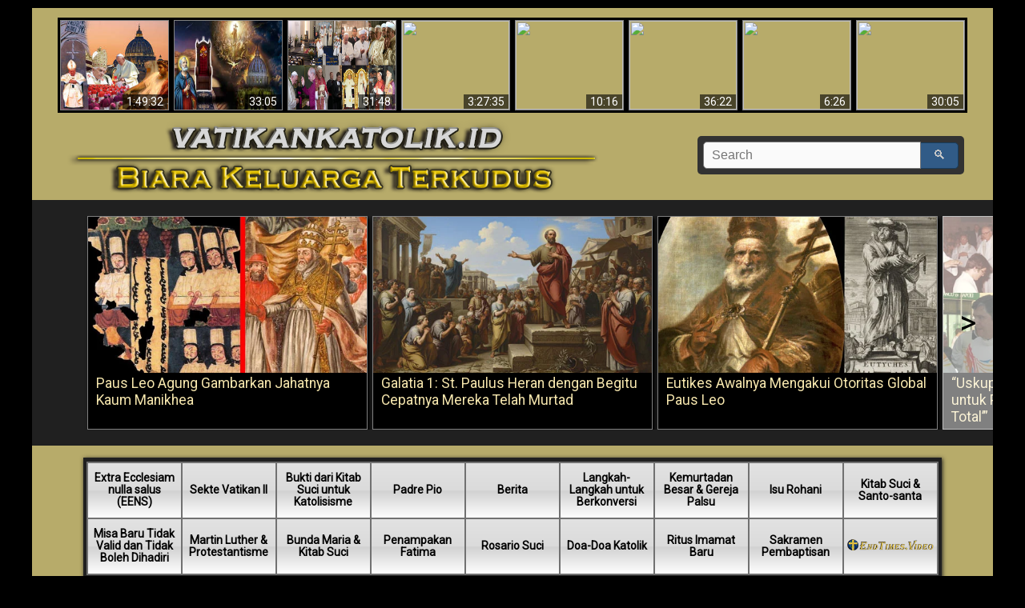

--- FILE ---
content_type: text/html; charset=UTF-8
request_url: https://vatikankatolik.id/anak-perempuan-berdarah-dari-mata-setelah-dipaksa-tes-pcr-covid-19-rs-berkata-ini-normal/
body_size: 40644
content:
<!DOCTYPE html><html lang="id" moznomarginboxes mozdisallowselectionprint><head><link rel="shortcut icon" href="https://vatikankatolik.id/wp-content/themes/mhfm-theme-5.0/images/favicon-id.ico" type="image/x-icon"><link rel="icon" href="https://vatikankatolik.id/wp-content/themes/mhfm-theme-5.0/images/favicon-id.ico" type="image/x-icon"><title>Anak perempuan berdarah dari mata setelah dipaksa “tes PCR COVID-19” – RS berkata “ini normal”</title>
<link data-rocket-preload as="style" href="https://fonts.googleapis.com/css?family=Poppins%3A400%2C500%2C600%2C700&#038;display=swap" rel="preload">
<link href="https://fonts.googleapis.com/css?family=Poppins%3A400%2C500%2C600%2C700&#038;display=swap" media="print" onload="this.media=&#039;all&#039;" rel="stylesheet">
<noscript data-wpr-hosted-gf-parameters=""><link rel="stylesheet" href="https://fonts.googleapis.com/css?family=Poppins%3A400%2C500%2C600%2C700&#038;display=swap"></noscript><meta http-equiv="Content-Type" content="text/html; charset=utf-8"/><meta name="robots" content="INDEX,FOLLOW,noodp,noydir"><meta name="viewport" content="initial-scale=1.0, user-scalable=no, width=device-width"><link data-minify="1" rel="stylesheet" type="text/css" href="https://vatikankatolik.id/wp-content/cache/min/1/wp-content/themes/mhfm-theme-5.0/style.css?ver=1767213372" media="screen" /><meta name='robots' content='index, follow, max-image-preview:large, max-snippet:-1, max-video-preview:-1' />

	<!-- This site is optimized with the Yoast SEO plugin v26.7 - https://yoast.com/wordpress/plugins/seo/ -->
	<link rel="canonical" href="https://vatikankatolik.id/anak-perempuan-berdarah-dari-mata-setelah-dipaksa-tes-pcr-covid-19-rs-berkata-ini-normal/" />
	<meta property="og:locale" content="id_ID" />
	<meta property="og:type" content="article" />
	<meta property="og:title" content="Anak perempuan berdarah dari mata setelah dipaksa “tes PCR COVID-19” – RS berkata “ini normal”" />
	<meta property="og:description" content="theexpose.uk “Seorang anak perempuan berdarah dari mata setelah ia dipaksa menjalani tes PCR Covid-19 di mana rongga hidung dimasuki dengan alat usap agar anak itu dapat diizinkan untuk kembali bersekolah, dan rumah sakitnya lalu berkata [...]" />
	<meta property="og:url" content="https://vatikankatolik.id/anak-perempuan-berdarah-dari-mata-setelah-dipaksa-tes-pcr-covid-19-rs-berkata-ini-normal/" />
	<meta property="og:site_name" content="Gereja Katolik" />
	<meta property="article:published_time" content="2021-11-14T21:33:35+00:00" />
	<meta property="article:modified_time" content="2022-04-02T18:16:16+00:00" />
	<meta property="og:image" content="https://vatikankatolik.id/gambar/anak-perempuan-pcr-berdarah-mata-covid-19.jpg" />
	<meta property="og:image:width" content="500" />
	<meta property="og:image:height" content="281" />
	<meta property="og:image:type" content="image/jpeg" />
	<meta name="author" content="g3raJ4katVK" />
	<meta name="twitter:card" content="summary_large_image" />
	<meta name="twitter:label1" content="Ditulis oleh" />
	<meta name="twitter:data1" content="g3raJ4katVK" />
	<meta name="twitter:label2" content="Estimasi waktu membaca" />
	<meta name="twitter:data2" content="3 menit" />
	<script type="application/ld+json" class="yoast-schema-graph">{"@context":"https://schema.org","@graph":[{"@type":"Article","@id":"https://vatikankatolik.id/anak-perempuan-berdarah-dari-mata-setelah-dipaksa-tes-pcr-covid-19-rs-berkata-ini-normal/#article","isPartOf":{"@id":"https://vatikankatolik.id/anak-perempuan-berdarah-dari-mata-setelah-dipaksa-tes-pcr-covid-19-rs-berkata-ini-normal/"},"author":{"name":"g3raJ4katVK","@id":"https://vatikankatolik.id/#/schema/person/149c9b76592953a5b01d799aeef66b0b"},"headline":"Anak perempuan berdarah dari mata setelah dipaksa “tes PCR COVID-19” – RS berkata “ini normal”","datePublished":"2021-11-14T21:33:35+00:00","dateModified":"2022-04-02T18:16:16+00:00","mainEntityOfPage":{"@id":"https://vatikankatolik.id/anak-perempuan-berdarah-dari-mata-setelah-dipaksa-tes-pcr-covid-19-rs-berkata-ini-normal/"},"wordCount":478,"commentCount":0,"image":{"@id":"https://vatikankatolik.id/anak-perempuan-berdarah-dari-mata-setelah-dipaksa-tes-pcr-covid-19-rs-berkata-ini-normal/#primaryimage"},"thumbnailUrl":"https://vatikankatolik.id/gambar/anak-perempuan-pcr-berdarah-mata-covid-19.jpg","articleSection":["Berita","Coronavirus: Penipuan Besar"],"inLanguage":"id","potentialAction":[{"@type":"CommentAction","name":"Comment","target":["https://vatikankatolik.id/anak-perempuan-berdarah-dari-mata-setelah-dipaksa-tes-pcr-covid-19-rs-berkata-ini-normal/#respond"]}]},{"@type":"WebPage","@id":"https://vatikankatolik.id/anak-perempuan-berdarah-dari-mata-setelah-dipaksa-tes-pcr-covid-19-rs-berkata-ini-normal/","url":"https://vatikankatolik.id/anak-perempuan-berdarah-dari-mata-setelah-dipaksa-tes-pcr-covid-19-rs-berkata-ini-normal/","name":"Anak perempuan berdarah dari mata setelah dipaksa “tes PCR COVID-19” – RS berkata “ini normal”","isPartOf":{"@id":"https://vatikankatolik.id/#website"},"primaryImageOfPage":{"@id":"https://vatikankatolik.id/anak-perempuan-berdarah-dari-mata-setelah-dipaksa-tes-pcr-covid-19-rs-berkata-ini-normal/#primaryimage"},"image":{"@id":"https://vatikankatolik.id/anak-perempuan-berdarah-dari-mata-setelah-dipaksa-tes-pcr-covid-19-rs-berkata-ini-normal/#primaryimage"},"thumbnailUrl":"https://vatikankatolik.id/gambar/anak-perempuan-pcr-berdarah-mata-covid-19.jpg","datePublished":"2021-11-14T21:33:35+00:00","dateModified":"2022-04-02T18:16:16+00:00","author":{"@id":"https://vatikankatolik.id/#/schema/person/149c9b76592953a5b01d799aeef66b0b"},"breadcrumb":{"@id":"https://vatikankatolik.id/anak-perempuan-berdarah-dari-mata-setelah-dipaksa-tes-pcr-covid-19-rs-berkata-ini-normal/#breadcrumb"},"inLanguage":"id","potentialAction":[{"@type":"ReadAction","target":["https://vatikankatolik.id/anak-perempuan-berdarah-dari-mata-setelah-dipaksa-tes-pcr-covid-19-rs-berkata-ini-normal/"]}]},{"@type":"ImageObject","inLanguage":"id","@id":"https://vatikankatolik.id/anak-perempuan-berdarah-dari-mata-setelah-dipaksa-tes-pcr-covid-19-rs-berkata-ini-normal/#primaryimage","url":"https://vatikankatolik.id/gambar/anak-perempuan-pcr-berdarah-mata-covid-19.jpg","contentUrl":"https://vatikankatolik.id/gambar/anak-perempuan-pcr-berdarah-mata-covid-19.jpg","width":500,"height":281},{"@type":"BreadcrumbList","@id":"https://vatikankatolik.id/anak-perempuan-berdarah-dari-mata-setelah-dipaksa-tes-pcr-covid-19-rs-berkata-ini-normal/#breadcrumb","itemListElement":[{"@type":"ListItem","position":1,"name":"Home","item":"https://vatikankatolik.id/"},{"@type":"ListItem","position":2,"name":"Anak perempuan berdarah dari mata setelah dipaksa “tes PCR COVID-19” – RS berkata “ini normal”"}]},{"@type":"WebSite","@id":"https://vatikankatolik.id/#website","url":"https://vatikankatolik.id/","name":"Gereja Katolik","description":"vatikankatolik.id","potentialAction":[{"@type":"SearchAction","target":{"@type":"EntryPoint","urlTemplate":"https://vatikankatolik.id/?s={search_term_string}"},"query-input":{"@type":"PropertyValueSpecification","valueRequired":true,"valueName":"search_term_string"}}],"inLanguage":"id"},{"@type":"Person","@id":"https://vatikankatolik.id/#/schema/person/149c9b76592953a5b01d799aeef66b0b","name":"g3raJ4katVK"}]}</script>
	<!-- / Yoast SEO plugin. -->


<link rel='dns-prefetch' href='//fonts.googleapis.com' />
<link href='https://fonts.gstatic.com' crossorigin rel='preconnect' />
<link rel="alternate" type="application/rss+xml" title="Gereja Katolik &raquo; Anak perempuan berdarah dari mata setelah dipaksa “tes PCR COVID-19” – RS berkata “ini normal” Umpan Komentar" href="https://vatikankatolik.id/anak-perempuan-berdarah-dari-mata-setelah-dipaksa-tes-pcr-covid-19-rs-berkata-ini-normal/feed/" />
<link rel="alternate" title="oEmbed (JSON)" type="application/json+oembed" href="https://vatikankatolik.id/wp-json/oembed/1.0/embed?url=https%3A%2F%2Fvatikankatolik.id%2Fanak-perempuan-berdarah-dari-mata-setelah-dipaksa-tes-pcr-covid-19-rs-berkata-ini-normal%2F" />
<link rel="alternate" title="oEmbed (XML)" type="text/xml+oembed" href="https://vatikankatolik.id/wp-json/oembed/1.0/embed?url=https%3A%2F%2Fvatikankatolik.id%2Fanak-perempuan-berdarah-dari-mata-setelah-dipaksa-tes-pcr-covid-19-rs-berkata-ini-normal%2F&#038;format=xml" />
<style id='wp-img-auto-sizes-contain-inline-css' type='text/css'>
img:is([sizes=auto i],[sizes^="auto," i]){contain-intrinsic-size:3000px 1500px}
/*# sourceURL=wp-img-auto-sizes-contain-inline-css */
</style>
<style id='wp-emoji-styles-inline-css' type='text/css'>

	img.wp-smiley, img.emoji {
		display: inline !important;
		border: none !important;
		box-shadow: none !important;
		height: 1em !important;
		width: 1em !important;
		margin: 0 0.07em !important;
		vertical-align: -0.1em !important;
		background: none !important;
		padding: 0 !important;
	}
/*# sourceURL=wp-emoji-styles-inline-css */
</style>
<style id='wp-block-library-inline-css' type='text/css'>
:root{--wp-block-synced-color:#7a00df;--wp-block-synced-color--rgb:122,0,223;--wp-bound-block-color:var(--wp-block-synced-color);--wp-editor-canvas-background:#ddd;--wp-admin-theme-color:#007cba;--wp-admin-theme-color--rgb:0,124,186;--wp-admin-theme-color-darker-10:#006ba1;--wp-admin-theme-color-darker-10--rgb:0,107,160.5;--wp-admin-theme-color-darker-20:#005a87;--wp-admin-theme-color-darker-20--rgb:0,90,135;--wp-admin-border-width-focus:2px}@media (min-resolution:192dpi){:root{--wp-admin-border-width-focus:1.5px}}.wp-element-button{cursor:pointer}:root .has-very-light-gray-background-color{background-color:#eee}:root .has-very-dark-gray-background-color{background-color:#313131}:root .has-very-light-gray-color{color:#eee}:root .has-very-dark-gray-color{color:#313131}:root .has-vivid-green-cyan-to-vivid-cyan-blue-gradient-background{background:linear-gradient(135deg,#00d084,#0693e3)}:root .has-purple-crush-gradient-background{background:linear-gradient(135deg,#34e2e4,#4721fb 50%,#ab1dfe)}:root .has-hazy-dawn-gradient-background{background:linear-gradient(135deg,#faaca8,#dad0ec)}:root .has-subdued-olive-gradient-background{background:linear-gradient(135deg,#fafae1,#67a671)}:root .has-atomic-cream-gradient-background{background:linear-gradient(135deg,#fdd79a,#004a59)}:root .has-nightshade-gradient-background{background:linear-gradient(135deg,#330968,#31cdcf)}:root .has-midnight-gradient-background{background:linear-gradient(135deg,#020381,#2874fc)}:root{--wp--preset--font-size--normal:16px;--wp--preset--font-size--huge:42px}.has-regular-font-size{font-size:1em}.has-larger-font-size{font-size:2.625em}.has-normal-font-size{font-size:var(--wp--preset--font-size--normal)}.has-huge-font-size{font-size:var(--wp--preset--font-size--huge)}.has-text-align-center{text-align:center}.has-text-align-left{text-align:left}.has-text-align-right{text-align:right}.has-fit-text{white-space:nowrap!important}#end-resizable-editor-section{display:none}.aligncenter{clear:both}.items-justified-left{justify-content:flex-start}.items-justified-center{justify-content:center}.items-justified-right{justify-content:flex-end}.items-justified-space-between{justify-content:space-between}.screen-reader-text{border:0;clip-path:inset(50%);height:1px;margin:-1px;overflow:hidden;padding:0;position:absolute;width:1px;word-wrap:normal!important}.screen-reader-text:focus{background-color:#ddd;clip-path:none;color:#444;display:block;font-size:1em;height:auto;left:5px;line-height:normal;padding:15px 23px 14px;text-decoration:none;top:5px;width:auto;z-index:100000}html :where(.has-border-color){border-style:solid}html :where([style*=border-top-color]){border-top-style:solid}html :where([style*=border-right-color]){border-right-style:solid}html :where([style*=border-bottom-color]){border-bottom-style:solid}html :where([style*=border-left-color]){border-left-style:solid}html :where([style*=border-width]){border-style:solid}html :where([style*=border-top-width]){border-top-style:solid}html :where([style*=border-right-width]){border-right-style:solid}html :where([style*=border-bottom-width]){border-bottom-style:solid}html :where([style*=border-left-width]){border-left-style:solid}html :where(img[class*=wp-image-]){height:auto;max-width:100%}:where(figure){margin:0 0 1em}html :where(.is-position-sticky){--wp-admin--admin-bar--position-offset:var(--wp-admin--admin-bar--height,0px)}@media screen and (max-width:600px){html :where(.is-position-sticky){--wp-admin--admin-bar--position-offset:0px}}

/*# sourceURL=wp-block-library-inline-css */
</style><style id='global-styles-inline-css' type='text/css'>
:root{--wp--preset--aspect-ratio--square: 1;--wp--preset--aspect-ratio--4-3: 4/3;--wp--preset--aspect-ratio--3-4: 3/4;--wp--preset--aspect-ratio--3-2: 3/2;--wp--preset--aspect-ratio--2-3: 2/3;--wp--preset--aspect-ratio--16-9: 16/9;--wp--preset--aspect-ratio--9-16: 9/16;--wp--preset--color--black: #000000;--wp--preset--color--cyan-bluish-gray: #abb8c3;--wp--preset--color--white: #ffffff;--wp--preset--color--pale-pink: #f78da7;--wp--preset--color--vivid-red: #cf2e2e;--wp--preset--color--luminous-vivid-orange: #ff6900;--wp--preset--color--luminous-vivid-amber: #fcb900;--wp--preset--color--light-green-cyan: #7bdcb5;--wp--preset--color--vivid-green-cyan: #00d084;--wp--preset--color--pale-cyan-blue: #8ed1fc;--wp--preset--color--vivid-cyan-blue: #0693e3;--wp--preset--color--vivid-purple: #9b51e0;--wp--preset--gradient--vivid-cyan-blue-to-vivid-purple: linear-gradient(135deg,rgb(6,147,227) 0%,rgb(155,81,224) 100%);--wp--preset--gradient--light-green-cyan-to-vivid-green-cyan: linear-gradient(135deg,rgb(122,220,180) 0%,rgb(0,208,130) 100%);--wp--preset--gradient--luminous-vivid-amber-to-luminous-vivid-orange: linear-gradient(135deg,rgb(252,185,0) 0%,rgb(255,105,0) 100%);--wp--preset--gradient--luminous-vivid-orange-to-vivid-red: linear-gradient(135deg,rgb(255,105,0) 0%,rgb(207,46,46) 100%);--wp--preset--gradient--very-light-gray-to-cyan-bluish-gray: linear-gradient(135deg,rgb(238,238,238) 0%,rgb(169,184,195) 100%);--wp--preset--gradient--cool-to-warm-spectrum: linear-gradient(135deg,rgb(74,234,220) 0%,rgb(151,120,209) 20%,rgb(207,42,186) 40%,rgb(238,44,130) 60%,rgb(251,105,98) 80%,rgb(254,248,76) 100%);--wp--preset--gradient--blush-light-purple: linear-gradient(135deg,rgb(255,206,236) 0%,rgb(152,150,240) 100%);--wp--preset--gradient--blush-bordeaux: linear-gradient(135deg,rgb(254,205,165) 0%,rgb(254,45,45) 50%,rgb(107,0,62) 100%);--wp--preset--gradient--luminous-dusk: linear-gradient(135deg,rgb(255,203,112) 0%,rgb(199,81,192) 50%,rgb(65,88,208) 100%);--wp--preset--gradient--pale-ocean: linear-gradient(135deg,rgb(255,245,203) 0%,rgb(182,227,212) 50%,rgb(51,167,181) 100%);--wp--preset--gradient--electric-grass: linear-gradient(135deg,rgb(202,248,128) 0%,rgb(113,206,126) 100%);--wp--preset--gradient--midnight: linear-gradient(135deg,rgb(2,3,129) 0%,rgb(40,116,252) 100%);--wp--preset--font-size--small: 13px;--wp--preset--font-size--medium: 20px;--wp--preset--font-size--large: 36px;--wp--preset--font-size--x-large: 42px;--wp--preset--spacing--20: 0.44rem;--wp--preset--spacing--30: 0.67rem;--wp--preset--spacing--40: 1rem;--wp--preset--spacing--50: 1.5rem;--wp--preset--spacing--60: 2.25rem;--wp--preset--spacing--70: 3.38rem;--wp--preset--spacing--80: 5.06rem;--wp--preset--shadow--natural: 6px 6px 9px rgba(0, 0, 0, 0.2);--wp--preset--shadow--deep: 12px 12px 50px rgba(0, 0, 0, 0.4);--wp--preset--shadow--sharp: 6px 6px 0px rgba(0, 0, 0, 0.2);--wp--preset--shadow--outlined: 6px 6px 0px -3px rgb(255, 255, 255), 6px 6px rgb(0, 0, 0);--wp--preset--shadow--crisp: 6px 6px 0px rgb(0, 0, 0);}:where(.is-layout-flex){gap: 0.5em;}:where(.is-layout-grid){gap: 0.5em;}body .is-layout-flex{display: flex;}.is-layout-flex{flex-wrap: wrap;align-items: center;}.is-layout-flex > :is(*, div){margin: 0;}body .is-layout-grid{display: grid;}.is-layout-grid > :is(*, div){margin: 0;}:where(.wp-block-columns.is-layout-flex){gap: 2em;}:where(.wp-block-columns.is-layout-grid){gap: 2em;}:where(.wp-block-post-template.is-layout-flex){gap: 1.25em;}:where(.wp-block-post-template.is-layout-grid){gap: 1.25em;}.has-black-color{color: var(--wp--preset--color--black) !important;}.has-cyan-bluish-gray-color{color: var(--wp--preset--color--cyan-bluish-gray) !important;}.has-white-color{color: var(--wp--preset--color--white) !important;}.has-pale-pink-color{color: var(--wp--preset--color--pale-pink) !important;}.has-vivid-red-color{color: var(--wp--preset--color--vivid-red) !important;}.has-luminous-vivid-orange-color{color: var(--wp--preset--color--luminous-vivid-orange) !important;}.has-luminous-vivid-amber-color{color: var(--wp--preset--color--luminous-vivid-amber) !important;}.has-light-green-cyan-color{color: var(--wp--preset--color--light-green-cyan) !important;}.has-vivid-green-cyan-color{color: var(--wp--preset--color--vivid-green-cyan) !important;}.has-pale-cyan-blue-color{color: var(--wp--preset--color--pale-cyan-blue) !important;}.has-vivid-cyan-blue-color{color: var(--wp--preset--color--vivid-cyan-blue) !important;}.has-vivid-purple-color{color: var(--wp--preset--color--vivid-purple) !important;}.has-black-background-color{background-color: var(--wp--preset--color--black) !important;}.has-cyan-bluish-gray-background-color{background-color: var(--wp--preset--color--cyan-bluish-gray) !important;}.has-white-background-color{background-color: var(--wp--preset--color--white) !important;}.has-pale-pink-background-color{background-color: var(--wp--preset--color--pale-pink) !important;}.has-vivid-red-background-color{background-color: var(--wp--preset--color--vivid-red) !important;}.has-luminous-vivid-orange-background-color{background-color: var(--wp--preset--color--luminous-vivid-orange) !important;}.has-luminous-vivid-amber-background-color{background-color: var(--wp--preset--color--luminous-vivid-amber) !important;}.has-light-green-cyan-background-color{background-color: var(--wp--preset--color--light-green-cyan) !important;}.has-vivid-green-cyan-background-color{background-color: var(--wp--preset--color--vivid-green-cyan) !important;}.has-pale-cyan-blue-background-color{background-color: var(--wp--preset--color--pale-cyan-blue) !important;}.has-vivid-cyan-blue-background-color{background-color: var(--wp--preset--color--vivid-cyan-blue) !important;}.has-vivid-purple-background-color{background-color: var(--wp--preset--color--vivid-purple) !important;}.has-black-border-color{border-color: var(--wp--preset--color--black) !important;}.has-cyan-bluish-gray-border-color{border-color: var(--wp--preset--color--cyan-bluish-gray) !important;}.has-white-border-color{border-color: var(--wp--preset--color--white) !important;}.has-pale-pink-border-color{border-color: var(--wp--preset--color--pale-pink) !important;}.has-vivid-red-border-color{border-color: var(--wp--preset--color--vivid-red) !important;}.has-luminous-vivid-orange-border-color{border-color: var(--wp--preset--color--luminous-vivid-orange) !important;}.has-luminous-vivid-amber-border-color{border-color: var(--wp--preset--color--luminous-vivid-amber) !important;}.has-light-green-cyan-border-color{border-color: var(--wp--preset--color--light-green-cyan) !important;}.has-vivid-green-cyan-border-color{border-color: var(--wp--preset--color--vivid-green-cyan) !important;}.has-pale-cyan-blue-border-color{border-color: var(--wp--preset--color--pale-cyan-blue) !important;}.has-vivid-cyan-blue-border-color{border-color: var(--wp--preset--color--vivid-cyan-blue) !important;}.has-vivid-purple-border-color{border-color: var(--wp--preset--color--vivid-purple) !important;}.has-vivid-cyan-blue-to-vivid-purple-gradient-background{background: var(--wp--preset--gradient--vivid-cyan-blue-to-vivid-purple) !important;}.has-light-green-cyan-to-vivid-green-cyan-gradient-background{background: var(--wp--preset--gradient--light-green-cyan-to-vivid-green-cyan) !important;}.has-luminous-vivid-amber-to-luminous-vivid-orange-gradient-background{background: var(--wp--preset--gradient--luminous-vivid-amber-to-luminous-vivid-orange) !important;}.has-luminous-vivid-orange-to-vivid-red-gradient-background{background: var(--wp--preset--gradient--luminous-vivid-orange-to-vivid-red) !important;}.has-very-light-gray-to-cyan-bluish-gray-gradient-background{background: var(--wp--preset--gradient--very-light-gray-to-cyan-bluish-gray) !important;}.has-cool-to-warm-spectrum-gradient-background{background: var(--wp--preset--gradient--cool-to-warm-spectrum) !important;}.has-blush-light-purple-gradient-background{background: var(--wp--preset--gradient--blush-light-purple) !important;}.has-blush-bordeaux-gradient-background{background: var(--wp--preset--gradient--blush-bordeaux) !important;}.has-luminous-dusk-gradient-background{background: var(--wp--preset--gradient--luminous-dusk) !important;}.has-pale-ocean-gradient-background{background: var(--wp--preset--gradient--pale-ocean) !important;}.has-electric-grass-gradient-background{background: var(--wp--preset--gradient--electric-grass) !important;}.has-midnight-gradient-background{background: var(--wp--preset--gradient--midnight) !important;}.has-small-font-size{font-size: var(--wp--preset--font-size--small) !important;}.has-medium-font-size{font-size: var(--wp--preset--font-size--medium) !important;}.has-large-font-size{font-size: var(--wp--preset--font-size--large) !important;}.has-x-large-font-size{font-size: var(--wp--preset--font-size--x-large) !important;}
/*# sourceURL=global-styles-inline-css */
</style>

<style id='classic-theme-styles-inline-css' type='text/css'>
/*! This file is auto-generated */
.wp-block-button__link{color:#fff;background-color:#32373c;border-radius:9999px;box-shadow:none;text-decoration:none;padding:calc(.667em + 2px) calc(1.333em + 2px);font-size:1.125em}.wp-block-file__button{background:#32373c;color:#fff;text-decoration:none}
/*# sourceURL=/wp-includes/css/classic-themes.min.css */
</style>
<link data-minify="1" rel='stylesheet' id='mhfm-search-css-css' href='https://vatikankatolik.id/wp-content/cache/min/1/wp-content/themes/mhfm-theme-5.0/css/search.css?ver=1767213372' type='text/css' media='all' />
<link data-minify="1" rel='stylesheet' id='mhfm-header-css-css' href='https://vatikankatolik.id/wp-content/cache/min/1/wp-content/themes/mhfm-theme-5.0/css/header.css?ver=1767213372' type='text/css' media='all' />
<link data-minify="1" rel='stylesheet' id='mhfm-share-css-css' href='https://vatikankatolik.id/wp-content/cache/min/1/wp-content/themes/mhfm-theme-5.0/css/share.css?ver=1767213372' type='text/css' media='all' />
<link data-minify="1" rel='stylesheet' id='mhfm-carousel-css-css' href='https://vatikankatolik.id/wp-content/cache/min/1/wp-content/themes/mhfm-theme-5.0/css/carousel.css?ver=1767213372' type='text/css' media='all' />
<link data-minify="1" rel='stylesheet' id='mhfm-nav-menu-resp-css-css' href='https://vatikankatolik.id/wp-content/cache/min/1/wp-content/themes/mhfm-theme-5.0/css/nav-menu-resp.css?ver=1767213372' type='text/css' media='all' />
<link data-minify="1" rel='stylesheet' id='mhfm-nav-menu-css-css' href='https://vatikankatolik.id/wp-content/cache/min/1/wp-content/themes/mhfm-theme-5.0/css/nav-menu.css?ver=1767213372' type='text/css' media='all' />
<link data-minify="1" rel='stylesheet' id='english-css-css' href='https://vatikankatolik.id/wp-content/cache/min/1/wp-content/themes/mhfm-theme-5.0/css/english.css?ver=1767213372' type='text/css' media='all' />
<link data-minify="1" rel='stylesheet' id='mhfm-panel-css-css' href='https://vatikankatolik.id/wp-content/cache/min/1/wp-content/themes/mhfm-theme-5.0/css/panel.css?ver=1767213372' type='text/css' media='all' />
<link data-minify="1" rel='stylesheet' id='mhfm-sidebar-css-css' href='https://vatikankatolik.id/wp-content/cache/min/1/wp-content/themes/mhfm-theme-5.0/css/sidebar.css?ver=1767213372' type='text/css' media='all' />
<link data-minify="1" rel='stylesheet' id='mhfm-home-css-css' href='https://vatikankatolik.id/wp-content/cache/min/1/wp-content/themes/mhfm-theme-5.0/css/home.css?ver=1767213372' type='text/css' media='all' />
<link data-minify="1" rel='stylesheet' id='mhfm-footer-css-css' href='https://vatikankatolik.id/wp-content/cache/min/1/wp-content/themes/mhfm-theme-5.0/css/footer.css?ver=1767213372' type='text/css' media='all' />
<link data-minify="1" rel='stylesheet' id='mhfm-top-page-css-css' href='https://vatikankatolik.id/wp-content/cache/min/1/wp-content/themes/mhfm-theme-5.0/css/top-page.css?ver=1767213372' type='text/css' media='all' />
<link data-minify="1" rel='stylesheet' id='mhfm-category-css-css' href='https://vatikankatolik.id/wp-content/cache/min/1/wp-content/themes/mhfm-theme-5.0/css/category.css?ver=1767213372' type='text/css' media='all' />
<link data-minify="1" rel='stylesheet' id='mhfm-widget-css-css' href='https://vatikankatolik.id/wp-content/cache/min/1/wp-content/themes/mhfm-theme-5.0/css/widget.css?ver=1767213372' type='text/css' media='all' />
<link data-minify="1" rel='stylesheet' id='mhfm-e-exchanges-css-css' href='https://vatikankatolik.id/wp-content/cache/min/1/wp-content/themes/mhfm-theme-5.0/css/e-exchanges.css?ver=1767213372' type='text/css' media='all' />
<link data-minify="1" rel='stylesheet' id='mhfm-youtube-css-css' href='https://vatikankatolik.id/wp-content/cache/min/1/wp-content/themes/mhfm-theme-5.0/css/youtube.css?ver=1767213372' type='text/css' media='all' />
<link data-minify="1" rel='stylesheet' id='mhfm-content-entry-css-css' href='https://vatikankatolik.id/wp-content/cache/min/1/wp-content/themes/mhfm-theme-5.0/css/content-entry.css?ver=1767213372' type='text/css' media='all' />
<link data-minify="1" rel='stylesheet' id='mhfm-recent-comments-css-css' href='https://vatikankatolik.id/wp-content/cache/min/1/wp-content/themes/mhfm-theme-5.0/css/recent-comments.css?ver=1767213372' type='text/css' media='all' />
<link data-minify="1" rel='stylesheet' id='mhfm-disqus-css-css' href='https://vatikankatolik.id/wp-content/cache/min/1/wp-content/themes/mhfm-theme-5.0/css/disqus.css?ver=1767213372' type='text/css' media='all' />
<link data-minify="1" rel='stylesheet' id='mhfm-related-css-css' href='https://vatikankatolik.id/wp-content/cache/min/1/wp-content/themes/mhfm-theme-5.0/css/related-articles.css?ver=1767213372' type='text/css' media='all' />
<link data-minify="1" rel='stylesheet' id='mhfm-content-css-css' href='https://vatikankatolik.id/wp-content/cache/min/1/wp-content/themes/mhfm-theme-5.0/css/content.css?ver=1767213372' type='text/css' media='all' />
<link data-minify="1" rel='stylesheet' id='mhfm-print-css-css' href='https://vatikankatolik.id/wp-content/cache/min/1/wp-content/themes/mhfm-theme-5.0/css/print.css?ver=1767213372' type='text/css' media='all' />
<link data-minify="1" rel='stylesheet' id='lang-css-css' href='https://vatikankatolik.id/wp-content/cache/min/1/wp-content/themes/mhfm-theme-5.0/css/lang/id.css?ver=1767213372' type='text/css' media='all' />
<link data-minify="1" rel='stylesheet' id='tcm-front-styles-css-css' href='https://vatikankatolik.id/wp-content/cache/min/1/wp-content/plugins/thrive-comments/assets/css/styles.css?ver=1767213372' type='text/css' media='all' />
<link data-minify="1" rel='stylesheet' id='dashicons-css' href='https://vatikankatolik.id/wp-content/cache/min/1/wp-includes/css/dashicons.min.css?ver=1767213372' type='text/css' media='all' />
<link rel='stylesheet' id='wp-auth-check-css' href='https://vatikankatolik.id/wp-includes/css/wp-auth-check.min.css?ver=6.9' type='text/css' media='all' />

<link data-minify="1" rel='stylesheet' id='font-awesome-css-css' href='https://vatikankatolik.id/wp-content/cache/min/1/wp-content/plugins/mystickyelements-pro/css/font-awesome.min.css?ver=1767213372' type='text/css' media='all' />
<link rel='stylesheet' id='mystickyelements-front-css-css' href='https://vatikankatolik.id/wp-content/plugins/mystickyelements-pro/css/mystickyelements-front.min.css?ver=2.3.1' type='text/css' media='all' />
<link data-minify="1" rel='stylesheet' id='intl-tel-input-css' href='https://vatikankatolik.id/wp-content/cache/min/1/wp-content/plugins/mystickyelements-pro/intl-tel-input-src/build/css/intlTelInput.css?ver=1767213372' type='text/css' media='all' />
<script type="text/javascript" src="https://vatikankatolik.id/wp-includes/js/jquery/jquery.min.js?ver=3.7.1" id="jquery-core-js"></script>
<script type="text/javascript" src="https://vatikankatolik.id/wp-includes/js/jquery/jquery-migrate.min.js?ver=3.4.1" id="jquery-migrate-js"></script>
<script data-minify="1" type="text/javascript" src="https://vatikankatolik.id/wp-content/cache/min/1/wp-content/themes/mhfm-theme-5.0/js/carousel.js?ver=1767213373" id="mhfm-carousel-js-js"></script>
<script data-minify="1" type="text/javascript" src="https://vatikankatolik.id/wp-content/cache/min/1/wp-content/themes/mhfm-theme-5.0/js/nav.js?ver=1767213372" id="mhfm-nav-js"></script>
<script data-minify="1" type="text/javascript" src="https://vatikankatolik.id/wp-content/cache/min/1/wp-content/themes/mhfm-theme-5.0/js/youtube-thumb.js?ver=1767213372" id="mhfm-youtube-thumb-js"></script>
<script data-minify="1" type="text/javascript" src="https://vatikankatolik.id/wp-content/cache/min/1/wp-content/themes/mhfm-theme-5.0/js/load-more.js?ver=1767213372" id="mhfm-load-more-js"></script>
<script type="text/javascript" src="https://vatikankatolik.id/wp-content/plugins/thrive-comments/assets/js/libs-frontend.min.js?ver=10.8.5" id="libs-frontend-js"></script>
<script type="text/javascript" src="https://vatikankatolik.id/wp-includes/js/jquery/ui/core.min.js?ver=1.13.3" id="jquery-ui-core-js"></script>
<script type="text/javascript" src="https://vatikankatolik.id/wp-includes/js/jquery/ui/menu.min.js?ver=1.13.3" id="jquery-ui-menu-js"></script>
<script type="text/javascript" src="https://vatikankatolik.id/wp-includes/js/dist/dom-ready.min.js?ver=f77871ff7694fffea381" id="wp-dom-ready-js"></script>
<script type="text/javascript" src="https://vatikankatolik.id/wp-includes/js/dist/hooks.min.js?ver=dd5603f07f9220ed27f1" id="wp-hooks-js"></script>
<script type="text/javascript" src="https://vatikankatolik.id/wp-includes/js/dist/i18n.min.js?ver=c26c3dc7bed366793375" id="wp-i18n-js"></script>
<script type="text/javascript" id="wp-i18n-js-after">
/* <![CDATA[ */
wp.i18n.setLocaleData( { 'text direction\u0004ltr': [ 'ltr' ] } );
//# sourceURL=wp-i18n-js-after
/* ]]> */
</script>
<script type="text/javascript" id="wp-a11y-js-translations">
/* <![CDATA[ */
( function( domain, translations ) {
	var localeData = translations.locale_data[ domain ] || translations.locale_data.messages;
	localeData[""].domain = domain;
	wp.i18n.setLocaleData( localeData, domain );
} )( "default", {"translation-revision-date":"2025-12-16 09:07:30+0000","generator":"GlotPress\/4.0.3","domain":"messages","locale_data":{"messages":{"":{"domain":"messages","plural-forms":"nplurals=2; plural=n > 1;","lang":"id"},"Notifications":["Notifikasi"]}},"comment":{"reference":"wp-includes\/js\/dist\/a11y.js"}} );
//# sourceURL=wp-a11y-js-translations
/* ]]> */
</script>
<script type="text/javascript" src="https://vatikankatolik.id/wp-includes/js/dist/a11y.min.js?ver=cb460b4676c94bd228ed" id="wp-a11y-js"></script>
<script type="text/javascript" src="https://vatikankatolik.id/wp-includes/js/jquery/ui/autocomplete.min.js?ver=1.13.3" id="jquery-ui-autocomplete-js"></script>
<script type="text/javascript" src="https://vatikankatolik.id/wp-includes/js/imagesloaded.min.js?ver=5.0.0" id="imagesloaded-js"></script>
<script type="text/javascript" src="https://vatikankatolik.id/wp-includes/js/masonry.min.js?ver=4.2.2" id="masonry-js"></script>
<script type="text/javascript" src="https://vatikankatolik.id/wp-includes/js/jquery/jquery.masonry.min.js?ver=3.1.2b" id="jquery-masonry-js"></script>
<script type="text/javascript" id="tve_frontend-js-extra">
/* <![CDATA[ */
var tve_frontend_options = {"is_editor_page":"","ajaxurl":"https://vatikankatolik.id/wp-admin/admin-ajax.php"};
//# sourceURL=tve_frontend-js-extra
/* ]]> */
</script>
<script type="text/javascript" src="https://vatikankatolik.id/wp-content/plugins/thrive-leads/tcb/editor/js/dist/modules/general.min.js?ver=10.8.5" id="tve_frontend-js"></script>
<link rel="https://api.w.org/" href="https://vatikankatolik.id/wp-json/" /><link rel="alternate" title="JSON" type="application/json" href="https://vatikankatolik.id/wp-json/wp/v2/posts/12407" /><link rel="EditURI" type="application/rsd+xml" title="RSD" href="https://vatikankatolik.id/xmlrpc.php?rsd" />
<meta name="generator" content="WordPress 6.9" />
<link rel='shortlink' href='https://vatikankatolik.id/?p=12407' />
<style>

    /* for unique landing page accent color values,  put any new css added here inside tcb-bridge/js/editor */

    /* accent color */
    #thrive-comments .tcm-color-ac,
    #thrive-comments .tcm-color-ac span {
        color: #03a9f4;
    }

    /* accent color background */
    #thrive-comments .tcm-background-color-ac,
    #thrive-comments .tcm-background-color-ac-h:hover span,
    #thrive-comments .tcm-background-color-ac-active:active {
        background-color: #03a9f4    }

    /* accent color border */
    #thrive-comments .tcm-border-color-ac {
        border-color: #03a9f4;
        outline: none;
    }

    #thrive-comments .tcm-border-color-ac-h:hover {
        border-color: #03a9f4;
    }

    #thrive-comments .tcm-border-bottom-color-ac {
        border-bottom-color: #03a9f4;
    }

    /* accent color fill*/
    #thrive-comments .tcm-svg-fill-ac {
        fill: #03a9f4;
    }

    /* accent color for general elements */

    /* inputs */
    #thrive-comments textarea:focus,
    #thrive-comments input:focus {
        border-color: #03a9f4;
        box-shadow: inset 0 0 3px#03a9f4;
    }

    /* links */
    #thrive-comments a {
        color: #03a9f4;
    }

    /*
	* buttons and login links
	* using id to override the default css border-bottom
	*/
    #thrive-comments button,
    #thrive-comments #tcm-login-up,
    #thrive-comments #tcm-login-down {
        color: #03a9f4;
        border-color: #03a9f4;
    }

    /* general buttons hover and active functionality */
    #thrive-comments button:hover,
    #thrive-comments button:focus,
    #thrive-comments button:active {
        background-color: #03a9f4    }

</style>
<script type="text/javascript">
(function(url){
	if(/(?:Chrome\/26\.0\.1410\.63 Safari\/537\.31|WordfenceTestMonBot)/.test(navigator.userAgent)){ return; }
	var addEvent = function(evt, handler) {
		if (window.addEventListener) {
			document.addEventListener(evt, handler, false);
		} else if (window.attachEvent) {
			document.attachEvent('on' + evt, handler);
		}
	};
	var removeEvent = function(evt, handler) {
		if (window.removeEventListener) {
			document.removeEventListener(evt, handler, false);
		} else if (window.detachEvent) {
			document.detachEvent('on' + evt, handler);
		}
	};
	var evts = 'contextmenu dblclick drag dragend dragenter dragleave dragover dragstart drop keydown keypress keyup mousedown mousemove mouseout mouseover mouseup mousewheel scroll'.split(' ');
	var logHuman = function() {
		if (window.wfLogHumanRan) { return; }
		window.wfLogHumanRan = true;
		var wfscr = document.createElement('script');
		wfscr.type = 'text/javascript';
		wfscr.async = true;
		wfscr.src = url + '&r=' + Math.random();
		(document.getElementsByTagName('head')[0]||document.getElementsByTagName('body')[0]).appendChild(wfscr);
		for (var i = 0; i < evts.length; i++) {
			removeEvent(evts[i], logHuman);
		}
	};
	for (var i = 0; i < evts.length; i++) {
		addEvent(evts[i], logHuman);
	}
})('//vatikankatolik.id/?wordfence_lh=1&hid=19F2E17F81565E0793E455C71E6D8F27');
</script><style type="text/css" id="tve_global_variables">:root{--tcb-background-author-image:url(https://vatikankatolik.id/wp-content/plugins/thrive-leads/tcb/editor/css/images/author_image.png);--tcb-background-user-image:url();--tcb-background-featured-image-thumbnail:url(https://vatikankatolik.id/gambar/anak-perempuan-pcr-berdarah-mata-covid-19.jpg);}</style>		<style>
			.algolia-search-highlight {
				background-color: #fffbcc;
				border-radius: 2px;
				font-style: normal;
			}
		</style>
		<style type="text/css" id="thrive-default-styles"></style><meta name="generator" content="WP Rocket 3.20.2" data-wpr-features="wpr_minify_js wpr_minify_css wpr_preload_links wpr_desktop" /></head><script>
	var templateUrl = "https://vatikankatolik.id/wp-content/themes/mhfm-theme-5.0";
	var isHome = "";
	var isRecent = false;
	var lang = "id";
	var isCategory = "";
	var isArchive = "";
	var more = "Lebih Lanjut";
	var loading = "Loading";
</script>
<body lang="id"><header data-rocket-location-hash="a84f9ea3b6f524c289874292791af868" id="main-header"><div data-rocket-location-hash="cc90b9b433417be7b72419eac303e516" class="header-top"><div data-rocket-location-hash="72fd25c81443a50f08e81d63b9792d18" class="top-videos"><div class="wrap-img top-0"><a href="https://endtimes.video/id/wahyu-di-vatikan-sekarang/"><div class="duration">1:49:32</div><div class="caption">Wahyu di Vatikan Sekarang</div><img src="https://vatikankatolik.id/gambar/wahyu-di-vatikan-pada-saat-ini.jpg"></a></div><div class="wrap-img top-1"><a href="https://endtimes.video/id/alkitab-prediksi-tidak-ada-paus/"><div class="duration">33:05</div><div class="caption">Apakah Alkitab Memprediksikan 70 Tahun Tanpa Seorang Paus?</div><img src="https://vatikankatolik.id/gambar/alkitab-70-tahun-babel-tidak-ada-paus-endtimesvideo.jpg"></a></div><div class="wrap-img top-2"><a href="https://endtimes.video/id/vatikan-ii-agama-baru/"><div class="duration">31:48</div><div class="caption">Vatikan II Adalah Agama Baru</div><img src="https://vatikankatolik.id/gambar/vatikan-ii-agama-baru-wp-etv.jpg"></a></div><div class="wrap-img top-3"><a href="https://endtimes.video/magicians-video/"><div class="duration">3:27:35</div><div class="caption">“Pesulap” Membuktikan Adanya Dunia Spiritual - Aktivitas Iblis Tertangkap di Video (Edisi Final)</div><img src="https://vaticancatholic.com/images/magicians-exposed-2020.jpg"></a></div><div class="wrap-img top-4"><a href="https://endtimes.video/id/mengapa-begitu-banyak-orang-tidak-dapat-percaya/"><div class="duration">10:16</div><div class="caption">Mengapa Begitu Banyak Orang Tidak Dapat Percaya</div><img src="https://vaticancatholic.com/images/why-many-cant-believe.jpg"></a></div><div class="wrap-img top-5"><a href="https://endtimes.video/id/bukti-keberadaan-allah-yang-menakjubkan/"><div class="duration">36:22</div><div class="caption">Bukti Keberadaan Allah yang Menakjubkan - Bukti Ilmiah yang Membantah Evolusi</div><img src="https://vaticancatholic.com/images/planet-earth-amazing-evidence-for-God.jpg"></a></div><div class="wrap-img top-6"><a href="https://endtimes.video/id/mengapa-neraka-harus-abadi/"><div class="duration">6:26</div><div class="caption">Mengapa Neraka Harus Abadi</div><img src="https://vaticancatholic.com/images/hell-eternal.jpg"></a></div><div class="wrap-img top-7"><a href="https://endtimes.video/id/babel-sudah-jatuh-sudah-jatuh/"><div class="duration">30:05</div><div class="caption">Babel Sudah Jatuh, Sudah Jatuh!!</div><img src="https://vaticancatholic.com/images/babylon-fallen.jpg"></a></div></div>		<script>
		var arr = {"title":["Paus Leo Agung Gambarkan Jahatnya Kaum Manikhea","Galatia 1: St. Paulus Heran dengan Begitu Cepatnya Mereka Telah Murtad","Eutikes Awalnya Mengakui Otoritas Global Paus Leo","\u201cUskup Berkata Menolak Cinta Seksual untuk Pasangan Sesama Jenis \u2018Salah Total\u2019\u201d","Yesus Menyebut Petrus Musuh, Bukan Iblis, di Matius 16:23","Ensiklik Ad Extremas - Paus Leo XIII, 1893 - Pendirian Seminari di Hindia Timur","Belarminus: Iman Adalah Jalan untuk Paham","Bulla Cantate Domino - Paus Eugenius IV, Konsili Florence, 1441 - Persatuan dengan Orang-Orang Koptik","Kalender Katolik Tradisional - 2026 Komplet","Surat Bulla Laetentur Caeli - Paus Eugenius IV, Konsili Florence, 1439 - Dogma Filioque","Kelahiran Yesus di Betlehem Genapi Nubuat 700 Tahun (Mikha 5:2)","Alasan IV: Sarana unggul memberi kemuliaan terbesar bagi Allah - Devosi Sejati kepada Santa Perawan Maria","Protestan Salah Paham Kisah Orang Farisi &amp; Pemungut Cukai (Lukas 18)","Pengkhotbah 12 Menentang Sola Fide","2 Timotius 1:6 \u2013 Rahmat melalui Perbuatan \u2013 Penumpangan Tangan","Alasan III: Buah-Buah Mengagumkan Konsekrasi Sempurna - Devosi Sejati kepada Santa Perawan Maria","Alasan II: Kelayakan &amp; Faedah Konsekrasi Ini - Devosi Sejati kepada Santa Perawan Maria","Alasan I: Keunggulan Konsekrasi Sempurna -Devosi Sejati kepada Santa Perawan Maria","\u201cMarahlah dan Jangan Berbuat Dosa\u201d \u2013 Tentang Efesus 4:26","St. Tomas Menolak \u201cKetidaktahuan Tak Teratasi\u201d","Sakramen Pembaptisan Diperlukan untuk Keselamatan","Bunda Maria dari Guadalupe Meremukkan Ular Meksiko - video baru","Simon Magus, Bapa Para Bidah","Konsili Trente tentang Perlunya Sakramen Tobat vs Perlunya Pembaptisan","Kabar Kematian Dominikus Savio. Kesaksian Luar Biasa","Janda berbuat cabul, malu mengaku dosa, lalu ini terjadi setelah dia mati","Leo XIV lanjutkan kemurtadan bersama Muslim, kali ini di Libanon"],"img":["https:\/\/vatikankatolik.id\/gambar\/paus-leo-agung-gambarkan-jahatnya-kaum-manikhea.webp","https:\/\/vatikankatolik.id\/gambar\/galatia-1-st-paulus-heran-dengan-begitu-cepatnya-mereka-telah-murtad-1.webp","https:\/\/vatikankatolik.id\/gambar\/eutikes-awalnya-mengakui-otoritas-global-paus-leo-1.webp","https:\/\/vatikankatolik.id\/gambar\/uskup-berkata-menolak-cinta-seksual-untuk-pasangan-sesama-jenis-salah-total-1.webp","https:\/\/vatikankatolik.id\/gambar\/yesus-menyebut-petrus-musuh-bukan-iblis-di-matius-16-23.webp","https:\/\/vatikankatolik.id\/gambar\/ad-extremas-leo-xiii.jpg","https:\/\/vatikankatolik.id\/gambar\/belarminus-iman-adalah-jalan-untuk-paham-1.webp","https:\/\/vatikankatolik.id\/gambar\/cantate-domino-1-eugenius-iv.jpg","https:\/\/vatikankatolik.id\/gambar\/kalender-katolik-tradisional.jpeg","https:\/\/vatikankatolik.id\/gambar\/laetentur-caeli-eugenius-iv.jpg","https:\/\/vatikankatolik.id\/gambar\/kelahiran-yesus-di-betlehem-genapi-nubuat-700-tahun-mikha-5-2.webp","https:\/\/vatikankatolik.id\/gambar\/alasan-iv-sarana-unggul-memberi-kemuliaan-terbesar-bagi-allah-devosi-sejati-kepada-santa-perawan-maria.jpg","https:\/\/vatikankatolik.id\/gambar\/protestan-salah-paham-kisah-orang-farisi-pemungut-cukai-lukas-18-500x281-1.jpg","https:\/\/vatikankatolik.id\/gambar\/pengkhotbah-12-menentang-sola-fide.webp","https:\/\/vatikankatolik.id\/gambar\/2-timotius-16-rahmat-melalui-perbuatan-penumpangan-tangan.jpg","https:\/\/vatikankatolik.id\/gambar\/alasan-iii-buah-mengagumkan-konsekrasi-sempurna-kepada-santa-perawan-maria.jpg","https:\/\/vatikankatolik.id\/gambar\/alasan-ii-kelayakan-faedah-konsekrasi-kepada-maria.jpg","https:\/\/vatikankatolik.id\/gambar\/alasan-i-keunggulan-konsekrasi-sempurna-1.jpg","https:\/\/vatikankatolik.id\/gambar\/marahlah-dan-jangan-berbuat-dosa-tentang-efesus-4-26-1.webp","https:\/\/vatikankatolik.id\/gambar\/st-tomas-ketidaktahuan-tak-teratasi.webp","https:\/\/vatikankatolik.id\/gambar\/perayaan-sakramen-pembaptisan.jpg","https:\/\/vatikankatolik.id\/gambar\/bunda-maria-dari-guadalupe-meremukkan-ular-meksiko-2.jpg","https:\/\/vatikankatolik.id\/gambar\/st-petrus-rasul-menegur-simon-tukang-sihir.webp","https:\/\/vatikankatolik.id\/gambar\/trente-perlunya-sakramen-tobat-vs-pembaptisan.webp","https:\/\/vatikankatolik.id\/gambar\/bab-24-kabar-kematian-dominikus-savio-kesaksian-luar-biasa-2.png","https:\/\/vatikankatolik.id\/gambar\/janda-berbuat-cabul-malu-mengaku-dosa-lalu-ini-terjadi.jpg","https:\/\/vatikankatolik.id\/gambar\/more-apostasy-from-leo-xiv-with-muslims-in-lebanon.webp"],"url":["https:\/\/vatikankatolik.id\/paus-leo-agung-gambarkan-jahatnya-kaum-manikhea","https:\/\/vatikankatolik.id\/galatia-1-st-paulus-heran-dengan-begitu-cepatnya-mereka-telah-murtad","https:\/\/vatikankatolik.id\/eutikes-awalnya-mengakui-otoritas-global-paus-leo","https:\/\/vatikankatolik.id\/uskup-berkata-menolak-cinta-seksual-untuk-pasangan-sesama-jenis-salah-total","https:\/\/vatikankatolik.id\/yesus-menyebut-petrus-musuh-bukan-iblis-di-matius-16-23","https:\/\/vatikankatolik.id\/ensiklik-ad-extremas-paus-leo-xiii-1893-pendirian-seminari-di-hindia-timur","https:\/\/vatikankatolik.id\/belarminus-iman-adalah-jalan-untuk-paham","https:\/\/vatikankatolik.id\/cantate-domino-paus-eugenius-iv","https:\/\/vatikankatolik.id\/kalender-katolik","https:\/\/vatikankatolik.id\/laetentur-caeli-eugenius-iv","https:\/\/vatikankatolik.id\/kelahiran-yesus-di-betlehem-genapi-nubuat-700-tahun-mikha-52","https:\/\/vatikankatolik.id\/alasan-iv-memberi-kemuliaan-terbesar-bagi-allah-devosi-sejati-maria","https:\/\/vatikankatolik.id\/protestan-salah-paham-kisah-orang-farisi-pemungut-cukai-lukas-18","https:\/\/vatikankatolik.id\/pengkhotbah-12-menentang-sola-fide","https:\/\/vatikankatolik.id\/2-timotius-16-rahmat-melalui-perbuatan-penumpangan-tangan","https:\/\/vatikankatolik.id\/alasan-iii-buah-mengagumkan-konsekrasi-sempurna-kepada-santa-perawan-maria","https:\/\/vatikankatolik.id\/alasan-ii-kelayakan-faedah-konsekrasi-kepada-maria","https:\/\/vatikankatolik.id\/alasan-i-keunggulan-konsekrasi-sempurna","https:\/\/vatikankatolik.id\/marahlah-dan-jangan-berbuat-dosa-tentang-efesus-4-26","https:\/\/vatikankatolik.id\/st-tomas-menolak-ketidaktahuan-tak-teratasi","https:\/\/vatikankatolik.id\/sakramen-pembaptisan-keselamatan","https:\/\/vatikankatolik.id\/bunda-maria-dari-guadalupe-meremukkan-ular-meksiko","https:\/\/vatikankatolik.id\/simon-magus-bapa-para-bidah","https:\/\/vatikankatolik.id\/trente-perlunya-sakramen-tobat-vs-pembaptisan","https:\/\/vatikankatolik.id\/kabar-kematian-dominikus-savio-kesaksian-luar-biasa","https:\/\/vatikankatolik.id\/janda-berbuat-cabul-malu-mengaku-dosa-lalu-ini-terjadi-setelah-dia-mati","https:\/\/vatikankatolik.id\/leo-xiv-lanjutkan-kemurtadan-bersama-muslim-kali-ini-di-libanon"],"campaign":["","","","","","","","","","","","","","","","","","","","","","","","","","",""],"slidertitle":["","","","","","","","","","","","","","","","","","","","","","","","","","",""]};
		var n = "30";
		var lang = "id";
		</script>
		<div data-rocket-location-hash="448cc0d58b7d32493db7b0c2d008ff7d" class="wrapper-title-search"><a href="https://www.vatikankatolik.id"><img width="700px" class="header-image" style="padding: 10px 0px 2px 0px;" src="https://vatikankatolik.id/wp-content/themes/mhfm-theme-5.0/images/header-img-id.png"/></a><div class="wrap-search"><div class="search"><form method="get" action="https://vatikankatolik.id/"><input style="width:250px;" type="text" name="s" placeholder="Search"/><button>🔍</button></form></div></div></div></div><div data-rocket-location-hash="afeb4ff2eca96e15cf3a94e287534a0e" class="carousel-banner banner-top"></div><div data-rocket-location-hash="6a6400d84ccc82cd4a9b90247fe9539c" class="carousel-wrap"><div data-rocket-location-hash="1356207bbd3140aa32216389cd492edd" class="carousel"><div class="item carousel-0"><a target="_blank" rel="noopener" href="https://vatikankatolik.id/paus-leo-agung-gambarkan-jahatnya-kaum-manikhea"><div class="img-wrap slide-0"><img src="https://vatikankatolik.id/gambar/paus-leo-agung-gambarkan-jahatnya-kaum-manikhea.webp" /></div><div class="title title-0">Paus Leo Agung Gambarkan Jahatnya Kaum Manikhea</div></a></div><div class="item carousel-1"><a target="_blank" rel="noopener" href="https://vatikankatolik.id/galatia-1-st-paulus-heran-dengan-begitu-cepatnya-mereka-telah-murtad"><div class="img-wrap slide-1"><img src="https://vatikankatolik.id/gambar/galatia-1-st-paulus-heran-dengan-begitu-cepatnya-mereka-telah-murtad-1.webp" /></div><div class="title title-1">Galatia 1: St. Paulus Heran dengan Begitu Cepatnya Mereka Telah Murtad</div></a></div><div class="item carousel-2"><a target="_blank" rel="noopener" href="https://vatikankatolik.id/eutikes-awalnya-mengakui-otoritas-global-paus-leo"><div class="img-wrap slide-2"><img src="https://vatikankatolik.id/gambar/eutikes-awalnya-mengakui-otoritas-global-paus-leo-1.webp" /></div><div class="title title-2">Eutikes Awalnya Mengakui Otoritas Global Paus Leo</div></a></div><div class="item carousel-3"><a target="_blank" rel="noopener" href="https://vatikankatolik.id/uskup-berkata-menolak-cinta-seksual-untuk-pasangan-sesama-jenis-salah-total"><div class="img-wrap slide-3"><img src="https://vatikankatolik.id/gambar/uskup-berkata-menolak-cinta-seksual-untuk-pasangan-sesama-jenis-salah-total-1.webp" /></div><div class="title title-3">“Uskup Berkata Menolak Cinta Seksual untuk Pasangan Sesama Jenis ‘Salah Total’”</div></a></div><div class="item carousel-4"><a target="_blank" rel="noopener" href="https://vatikankatolik.id/yesus-menyebut-petrus-musuh-bukan-iblis-di-matius-16-23"><div class="img-wrap slide-4"><img src="https://vatikankatolik.id/gambar/yesus-menyebut-petrus-musuh-bukan-iblis-di-matius-16-23.webp" /></div><div class="title title-4">Yesus Menyebut Petrus Musuh, Bukan Iblis, di Matius 16:23</div></a></div></div><div data-rocket-location-hash="c1357753e29dd7a1e918fc3ba5034453" id="prev-button" class="carousel-prev-disabled"><</div><div data-rocket-location-hash="07a9e5ddac8eba58247288690a730c97" id="next-button" class="carousel-next">></div></div><div data-rocket-location-hash="e4d5727849db94299022f8fc412a2a81" class="carousel-banner banner-bottom"></div>
<div data-rocket-location-hash="161aa56c2cb4c4acdf0b3709b9b16ff2" class="wrap-panel"><table border="1" class="mhfm-panel"><tr><td onclick="window.open('https://www.vatikankatolik.id/di-luar-gereja-katolik-tidak-terdapat-keselamatan/', '_self')">Extra Ecclesiam nulla salus (EENS)</td><td onclick="window.open('https://www.vatikankatolik.id/gereja-katolik-setelah-vatikan-ii/', '_self')">Sekte Vatikan II</td><td onclick="window.open('https://www.vatikankatolik.id/kitab-suci-gereja-katolik/', '_self')">Bukti dari Kitab Suci untuk Katolisisme</td><td onclick="window.open('https://www.vatikankatolik.id/padre-pio/', '_self')">Padre Pio</td><td onclick="window.open('https://www.vatikankatolik.id/berita/', '_self')">Berita</td><td onclick="window.open('https://www.vatikankatolik.id/langkah-langkah-untuk-berkonversi/', '_self')">Langkah-Langkah untuk Berkonversi</td><td onclick="window.open('https://www.vatikankatolik.id/kemurtadan-besar-dan-gereja-palsu-diprediksikan/', '_self')">Kemurtadan Besar & Gereja Palsu</td><td onclick="window.open('https://www.vatikankatolik.id/isu-isu-rohani/', '_self')">Isu Rohani</td><td onclick="window.open('https://www.vatikankatolik.id/kitab-suci-santo-santa/', '_self')">Kitab Suci & Santo-santa</td></tr><tr><td onclick="window.open('https://www.vatikankatolik.id/revolusi-liturgi/', '_self')">Misa Baru Tidak Valid dan Tidak Boleh Dihadiri</td><td onclick="window.open('https://www.vatikankatolik.id/martin-luther-protestantisme/', '_self')">Martin Luther & Protestantisme</td><td onclick="window.open('https://www.vatikankatolik.id/kitab-suci-bunda-maria/', '_self')">Bunda Maria & Kitab Suci</td><td onclick="window.open('https://www.vatikankatolik.id/pesan-fatima/', '_self')">Penampakan Fatima</td><td onclick="window.open('https://www.vatikankatolik.id/devosi-kepada-santa-perawan-maria-rosario-suci/', '_self')">Rosario Suci</td><td onclick="window.open('https://www.vatikankatolik.id/doa-doa-katolik/', '_self')">Doa-Doa Katolik</td><td onclick="window.open('https://www.vatikankatolik.id/ritus-imamat-baru', '_self')">Ritus Imamat Baru</td><td onclick="window.open('https://www.vatikankatolik.id/pembaptisan-air/', '_self')">Sakramen Pembaptisan</td><td onclick="window.open('https://endtimes.video/id', '_self')"><img width="100%" src="https://vatikankatolik.id/wp-content/themes/mhfm-theme-5.0/images/endtimes-video-logo.png"></td></tr></table></div>
<div data-rocket-location-hash="9e15b793fde8d74a598419d580d8611a" class="wrap-nav"><div data-rocket-location-hash="d63b1764106ac1f7a23902613eaeda7c" class="wrapper-menu"><ul id="menu-primary" class="menu-lang"><li id="menu-item-17131" class="menu-item menu-item-type-custom menu-item-object-custom menu-item-home menu-item-17131"><a href="https://vatikankatolik.id/">Laman</a></li>
<li id="menu-item-17132" class="menu-item menu-item-type-taxonomy menu-item-object-category current-post-ancestor current-menu-parent current-post-parent menu-item-17132"><a href="https://vatikankatolik.id/berita/">Berita</a></li>
<li id="menu-item-4105" class="menu-item menu-item-type-taxonomy menu-item-object-category menu-item-4105"><a href="https://vatikankatolik.id/jawaban-katolik/">E-Forum</a></li>
<li id="menu-item-17138" class="menu-item menu-item-type-taxonomy menu-item-object-category menu-item-17138"><a href="https://vatikankatolik.id/artikel-katolik/">Artikel Katolik</a></li>
<li id="menu-item-17133" class="menu-item menu-item-type-taxonomy menu-item-object-category menu-item-17133"><a href="https://vatikankatolik.id/video/">Video</a></li>
<li id="menu-item-17137" class="menu-item menu-item-type-custom menu-item-object-custom menu-item-17137"><a href="https://mhfm.store/donations.html">Donasi</a></li>
<li id="menu-item-17136" class="menu-item menu-item-type-custom menu-item-object-custom menu-item-17136"><a href="https://www.youtube.com/channel/UCtpQxTh_qubyxeiGS1eVgnA">Saluran YouTube Kami</a></li>
</ul></div><div data-rocket-location-hash="22634861163d3f0599c122144bb0bba2" class="wrapper-menu"><ul id="menu-secondary" class="menu-lang"><li id="menu-item-17139" class="menu-item menu-item-type-custom menu-item-object-custom menu-item-17139"><a href="https://vatikankatolik.id/tentang-situs-ini/">Tentang Kami</a></li>
<li id="menu-item-32" class="menu-item menu-item-type-custom menu-item-object-custom menu-item-has-children menu-item-32"><a href="https://vatikankatolik.id/gereja-katolik-setelah-vatikan-ii/">Sekte Vatikan II</a>
<ul class="sub-menu">
	<li id="menu-item-85" class="menu-item menu-item-type-custom menu-item-object-custom menu-item-has-children menu-item-85"><a href="https://vatikankatolik.id/nubuat/">Nubuat-Nubuat Katolik</a>
	<ul class="sub-menu">
		<li id="menu-item-86" class="menu-item menu-item-type-custom menu-item-object-custom menu-item-86"><a href="https://vatikankatolik.id/wahyu-di-vatikan-sekarang/">Kitab Wahyu</a></li>
		<li id="menu-item-87" class="menu-item menu-item-type-custom menu-item-object-custom menu-item-87"><a href="https://vatikankatolik.id/antikristus/">Inilah Antikristus</a></li>
		<li id="menu-item-88" class="menu-item menu-item-type-custom menu-item-object-custom menu-item-88"><a href="https://vatikankatolik.id/nubuat-st-maleakhi/">Nubuat-Nubuat Santo Maleakhi</a></li>
		<li id="menu-item-52" class="menu-item menu-item-type-custom menu-item-object-custom menu-item-52"><a href="https://vatikankatolik.id/pesan-fatima">Pesan Fatima</a></li>
		<li id="menu-item-53" class="menu-item menu-item-type-custom menu-item-object-custom menu-item-53"><a href="https://vatikankatolik.id/doa-kepada-st-mikhael-paus-leo-xiii/">Nubuat Leo XIII</a></li>
	</ul>
</li>
	<li id="menu-item-34" class="menu-item menu-item-type-custom menu-item-object-custom menu-item-has-children menu-item-34"><a href="https://vatikankatolik.id/anti-paus-v2">Anti-Paus</a>
	<ul class="sub-menu">
		<li id="menu-item-40" class="menu-item menu-item-type-custom menu-item-object-custom menu-item-40"><a href="https://vatikankatolik.id/anti-paus-fransiskus/">Fransiskus</a></li>
		<li id="menu-item-39" class="menu-item menu-item-type-custom menu-item-object-custom menu-item-39"><a href="https://vatikankatolik.id/anti-paus-benediktus-xvi">Benediktus XVI</a></li>
		<li id="menu-item-38" class="menu-item menu-item-type-custom menu-item-object-custom menu-item-38"><a href="https://vatikankatolik.id/anti-paus-yohanes-paulus-ii">Yohanes Paulus II</a></li>
		<li id="menu-item-37" class="menu-item menu-item-type-custom menu-item-object-custom menu-item-37"><a href="https://vatikankatolik.id/anti-paus-yohanes-paulus-i/">Yohanes Paulus I</a></li>
		<li id="menu-item-36" class="menu-item menu-item-type-custom menu-item-object-custom menu-item-36"><a href="https://vatikankatolik.id/anti-paus-paulus-vi/">Paulus VI</a></li>
		<li id="menu-item-35" class="menu-item menu-item-type-custom menu-item-object-custom menu-item-35"><a href="https://vatikankatolik.id/anti-paus-yohanes-xxiii/">Yohanes XXIII</a></li>
	</ul>
</li>
	<li id="menu-item-41" class="menu-item menu-item-type-custom menu-item-object-custom menu-item-has-children menu-item-41"><a href="https://vatikankatolik.id/sedevakantisme/">Apa Itu Sedevakantisme?</a>
	<ul class="sub-menu">
		<li id="menu-item-42" class="menu-item menu-item-type-custom menu-item-object-custom menu-item-42"><a href="https://vatikankatolik.id/bidah-tidak-bisa-menjadi-paus/">Seorang Bidah Tidak Bisa Menjadi Paus</a></li>
		<li id="menu-item-44" class="menu-item menu-item-type-custom menu-item-object-custom menu-item-44"><a href="https://vatikankatolik.id/daftar-komplet-anti-paus-di-dalam-sejarah">Daftar Anti-Paus</a></li>
		<li id="menu-item-45" class="menu-item menu-item-type-custom menu-item-object-custom menu-item-45"><a href="https://vatikankatolik.id/skisma-barat-besar/">Skisma Barat Besar</a></li>
		<li id="menu-item-89" class="menu-item menu-item-type-custom menu-item-object-custom menu-item-89"><a href="https://vatikankatolik.id/apakah-vatikan-ii-infalibel">Apakah Vatikan II Infalibel?</a></li>
	</ul>
</li>
	<li id="menu-item-46" class="menu-item menu-item-type-custom menu-item-object-custom menu-item-has-children menu-item-46"><a href="https://vatikankatolik.id/revolusi-vatikan-ii/">Bidah-Bidah Vatikan II</a>
	<ul class="sub-menu">
		<li id="menu-item-47" class="menu-item menu-item-type-custom menu-item-object-custom menu-item-47"><a href="https://vatikankatolik.id/bidah-yahudi-vatikan-ii/">Bidah Yahudi</a></li>
		<li id="menu-item-76" class="menu-item menu-item-type-custom menu-item-object-custom menu-item-76"><a href="https://vatikankatolik.id/unitatis-redintegratio/">Unitatis Redintegratio</a></li>
		<li id="menu-item-77" class="menu-item menu-item-type-custom menu-item-object-custom menu-item-77"><a href="https://vatikankatolik.id/orientalium-ecclesiarum/">Orientalium Ecclesiarum</a></li>
		<li id="menu-item-78" class="menu-item menu-item-type-custom menu-item-object-custom menu-item-78"><a href="https://vatikankatolik.id/lumen-gentium/">Lumen Gentium</a></li>
		<li id="menu-item-79" class="menu-item menu-item-type-custom menu-item-object-custom menu-item-79"><a href="https://vatikankatolik.id/dignitatis-humanae/">Dignitatis Humanae</a></li>
		<li id="menu-item-80" class="menu-item menu-item-type-custom menu-item-object-custom menu-item-80"><a href="https://vatikankatolik.id/ad-gentes">Ad Gentes</a></li>
		<li id="menu-item-81" class="menu-item menu-item-type-custom menu-item-object-custom menu-item-81"><a href="https://vatikankatolik.id/nostra-aetate/">Nostra Aetate</a></li>
		<li id="menu-item-83" class="menu-item menu-item-type-custom menu-item-object-custom menu-item-83"><a href="https://vatikankatolik.id/gaudium-et-spes">Gaudium et Spes</a></li>
		<li id="menu-item-84" class="menu-item menu-item-type-custom menu-item-object-custom menu-item-84"><a href="https://vatikankatolik.id/sacrosanctum-concilium/">Sacrosanctum Concilium</a></li>
	</ul>
</li>
	<li id="menu-item-90" class="menu-item menu-item-type-custom menu-item-object-custom menu-item-has-children menu-item-90"><a href="https://vatikankatolik.id/revolusi-liturgi/">Misa Baru Tidak Valid</a>
	<ul class="sub-menu">
		<li id="menu-item-48" class="menu-item menu-item-type-custom menu-item-object-custom menu-item-48"><a href="https://vatikankatolik.id/ritus-imamat-baru/">Ritus Imamat Baru</a></li>
		<li id="menu-item-49" class="menu-item menu-item-type-custom menu-item-object-custom menu-item-49"><a href="https://vatikankatolik.id/ritus-konsekrasi-uskup-baru/">Ritus Konsekrasi Baru</a></li>
		<li id="menu-item-50" class="menu-item menu-item-type-custom menu-item-object-custom menu-item-50"><a href="https://vatikankatolik.id/sakramen-sakramen-baru/">Sakramen-Sakramen Lain</a></li>
	</ul>
</li>
	<li id="menu-item-91" class="menu-item menu-item-type-custom menu-item-object-custom menu-item-has-children menu-item-91"><a href="https://vatikankatolik.id/kemurtadan-besar-dan-gereja-palsu-diprediksikan/">Kemurtadan Besar</a>
	<ul class="sub-menu">
		<li id="menu-item-92" class="menu-item menu-item-type-custom menu-item-object-custom menu-item-92"><a href="https://vatikankatolik.id/penampakan-penampakan-palsu/">Penampakan-Penampakan Palsu</a></li>
		<li id="menu-item-51" class="menu-item menu-item-type-custom menu-item-object-custom menu-item-51"><a href="https://vatikankatolik.id/musuh-musuh-gereja-komunis-dan-freemason/">Penyusupan Masonik</a></li>
		<li id="menu-item-93" class="menu-item menu-item-type-custom menu-item-object-custom menu-item-93"><a>Para Tradisionalis Palsu</a></li>
		<li id="menu-item-94" class="menu-item menu-item-type-custom menu-item-object-custom menu-item-94"><a href="https://vatikankatolik.id/kenyataan-tentang-konsekrasi-dan-konversi-rusia-serta-suster-lucia-gadungan/">Konsekrasi Rusia dan Suster Lucia Gadungan</a></li>
		<li id="menu-item-95" class="menu-item menu-item-type-custom menu-item-object-custom menu-item-95"><a href="https://vatikankatolik.id/serikat-santo-pius-x-sspx/">SSPX</a></li>
	</ul>
</li>
	<li id="menu-item-96" class="menu-item menu-item-type-custom menu-item-object-custom menu-item-has-children menu-item-96"><a href="https://vatikankatolik.id/pelacur-babel/">Mengekspos Gereja “Katolik” Palsu</a>
	<ul class="sub-menu">
		<li id="menu-item-54" class="menu-item menu-item-type-custom menu-item-object-custom menu-item-54"><a href="https://vatikankatolik.id/skandal-seksual-vatikan-ii/">Skandal-Skandal Seksual</a></li>
		<li id="menu-item-97" class="menu-item menu-item-type-custom menu-item-object-custom menu-item-97"><a href="https://vatikankatolik.id/seminari-homoseksualitas-bidah/">Homoseksualitas di dalam Seminari</a></li>
		<li id="menu-item-98" class="menu-item menu-item-type-custom menu-item-object-custom menu-item-98"><a href="https://vatikankatolik.id/bencana-pembatalan-pernikahan">Bencana Pembatalan Pernikahan</a></li>
		<li id="menu-item-99" class="menu-item menu-item-type-custom menu-item-object-custom menu-item-99"><a href="https://vatikankatolik.id/ewtn/">EWTN</a></li>
	</ul>
</li>
</ul>
</li>
<li id="menu-item-55" class="menu-item menu-item-type-custom menu-item-object-custom menu-item-has-children menu-item-55"><a href="https://vatikankatolik.id/kitab-suci-gereja-katolik/">Kitab Suci dan Katolisisme</a>
<ul class="sub-menu">
	<li id="menu-item-57" class="menu-item menu-item-type-custom menu-item-object-custom menu-item-57"><a href="https://vatikankatolik.id/st-petrus-paus-pertama/">St. Petrus, Paus Pertama</a></li>
	<li id="menu-item-58" class="menu-item menu-item-type-custom menu-item-object-custom menu-item-58"><a href="https://vatikankatolik.id/kitab-suci-bunda-maria/">St. Perawan Maria, Bunda Allah</a></li>
	<li id="menu-item-59" class="menu-item menu-item-type-custom menu-item-object-custom menu-item-59"><a href="https://vatikankatolik.id/ekaristi/">Yesus di dalam Ekaristi</a></li>
	<li id="menu-item-60" class="menu-item menu-item-type-custom menu-item-object-custom menu-item-60"><a href="https://vatikankatolik.id/pembaptisan-air">Perlunya Pembaptisan</a></li>
	<li id="menu-item-62" class="menu-item menu-item-type-custom menu-item-object-custom menu-item-62"><a href="https://vatikankatolik.id/pembenaran-iman-saja-keselamatan-kekal-abadi-dibantah-kitab-suci/">Pembenaran (Justifikasi)</a></li>
	<li id="menu-item-61" class="menu-item menu-item-type-custom menu-item-object-custom menu-item-61"><a href="https://vatikankatolik.id/kitab-suci-mengajarkan-pengakuan-dosa-kepada-imam/">Pengakuan Dosa kepada Imam</a></li>
	<li id="menu-item-63" class="menu-item menu-item-type-custom menu-item-object-custom menu-item-63"><a href="https://vatikankatolik.id/kitab-suci-api-penyucian/">Api Penyucian</a></li>
	<li id="menu-item-64" class="menu-item menu-item-type-custom menu-item-object-custom menu-item-64"><a href="https://vatikankatolik.id/kitab-suci-santo-santa/">Penghormatan kepada Santo-santa</a></li>
	<li id="menu-item-56" class="menu-item menu-item-type-custom menu-item-object-custom menu-item-56"><a href="https://vatikankatolik.id/yesus-adalah-allah-menurut-kitab-suci">Yesus Kristus adalah Allah</a></li>
	<li id="menu-item-100" class="menu-item menu-item-type-custom menu-item-object-custom menu-item-100"><a href="https://vatikankatolik.id/minggu-hari-tuhan/">Harinya Tuhan</a></li>
	<li id="menu-item-101" class="menu-item menu-item-type-custom menu-item-object-custom menu-item-101"><a href="https://vatikankatolik.id/selibat/">Hidup Selibat</a></li>
	<li id="menu-item-102" class="menu-item menu-item-type-custom menu-item-object-custom menu-item-102"><a href="https://vatikankatolik.id/martin-luther-protestantisme/">Siapakah Martin Luther?</a></li>
	<li id="menu-item-103" class="menu-item menu-item-type-custom menu-item-object-custom menu-item-103"><a href="https://vatikankatolik.id/hanyalah-katolik-yang-kristen/">Para Katolik Itu Kristen</a></li>
</ul>
</li>
<li id="menu-item-65" class="menu-item menu-item-type-custom menu-item-object-custom menu-item-has-children menu-item-65"><a>Doktrin</a>
<ul class="sub-menu">
	<li id="menu-item-75" class="menu-item menu-item-type-custom menu-item-object-custom menu-item-75"><a href="https://vatikankatolik.id/di-luar-gereja-katolik-tidak-terdapat-keselamatan/">Di Luar Gereja Tidak Terdapat Keselamatan</a></li>
	<li id="menu-item-33" class="menu-item menu-item-type-custom menu-item-object-custom menu-item-33"><a href="https://vatikankatolik.id/kamus-katolik-glosarium/">Glosarium Istilah dan Prinsip</a></li>
	<li id="menu-item-43" class="menu-item menu-item-type-custom menu-item-object-custom menu-item-43"><a href="https://vatikankatolik.id/kunci-st-petrus-dan-imannya-yang-tidak-pernah-akan-gugur/">Magisterium Katolik</a></li>
	<li id="menu-item-104" class="menu-item menu-item-type-custom menu-item-object-custom menu-item-104"><a href="https://vatikankatolik.id/kitab-suci-sedikit-yang-diselamatkan/">Sedikit Orang yang Diselamatkan</a></li>
	<li id="menu-item-70" class="menu-item menu-item-type-custom menu-item-object-custom menu-item-70"><a href="http://vatikankatolik.id/katekismus">Katekismus</a></li>
	<li id="menu-item-105" class="menu-item menu-item-type-custom menu-item-object-custom menu-item-105"><a href="https://vatikankatolik.id/keluarga-berencana-alami-dosa/">Keluarga Berencana Alami</a></li>
	<li id="menu-item-17134" class="menu-item menu-item-type-taxonomy menu-item-object-category menu-item-17134"><a href="https://vatikankatolik.id/dokumen-paus/">Dokumen Paus</a></li>
</ul>
</li>
<li id="menu-item-66" class="menu-item menu-item-type-custom menu-item-object-custom menu-item-has-children menu-item-66"><a href="https://vatikankatolik.id/isu-isu-rohani">Spiritualitas</a>
<ul class="sub-menu">
	<li id="menu-item-67" class="menu-item menu-item-type-custom menu-item-object-custom menu-item-67"><a href="https://vatikankatolik.id/langkah-langkah-untuk-berkonversi/">Langkah-Langkah Berkonversi</a></li>
	<li id="menu-item-68" class="menu-item menu-item-type-custom menu-item-object-custom menu-item-68"><a href="https://vatikankatolik.id/di-mana-menerima-sakramen/">Di Mana Kita Bisa Menerima Sakramen?</a></li>
	<li id="menu-item-69" class="menu-item menu-item-type-custom menu-item-object-custom menu-item-69"><a href="https://vatikankatolik.id/devosi-kepada-santa-perawan-maria-rosario-suci/">Rosario Suci</a></li>
	<li id="menu-item-74" class="menu-item menu-item-type-custom menu-item-object-custom menu-item-74"><a href="https://vatikankatolik.id/pengakuan-iman-katolik/">Pengakuan Iman</a></li>
	<li id="menu-item-71" class="menu-item menu-item-type-custom menu-item-object-custom menu-item-71"><a href="https://vatikankatolik.id/kalender-katolik/">Kalender Tradisional</a></li>
	<li id="menu-item-106" class="menu-item menu-item-type-custom menu-item-object-custom menu-item-106"><a href="https://vatikankatolik.id/padre-pio/">Padre Pio</a></li>
	<li id="menu-item-107" class="menu-item menu-item-type-custom menu-item-object-custom menu-item-107"><a href="https://vatikankatolik.id/doa-doa-katolik/">Doa-Doa Katolik</a></li>
	<li id="menu-item-108" class="menu-item menu-item-type-custom menu-item-object-custom menu-item-108"><a href="https://vatikankatolik.id/hidup-santo-santa">Riwayat Hidup Santo-Santa</a></li>
	<li id="menu-item-109" class="menu-item menu-item-type-custom menu-item-object-custom menu-item-109"><a href="https://vatikankatolik.id/kutipan-hari-ini/">Kutipan</a></li>
	<li id="menu-item-17135" class="menu-item menu-item-type-taxonomy menu-item-object-category menu-item-17135"><a href="https://vatikankatolik.id/khotbah-katolik/">Khotbah Katolik</a></li>
</ul>
</li>
<li id="menu-item-110" class="menu-item menu-item-type-custom menu-item-object-custom menu-item-has-children menu-item-110"><a href="#">Bahasa Lain</a>
<ul class="sub-menu">
	<li id="menu-item-111" class="menu-item menu-item-type-custom menu-item-object-custom menu-item-111"><a target="_blank" href="https://vaticancatholic.com">English</a></li>
	<li id="menu-item-112" class="menu-item menu-item-type-custom menu-item-object-custom menu-item-112"><a target="_blank" href="https://www.vaticanocatolico.com/">Español</a></li>
	<li id="menu-item-117" class="menu-item menu-item-type-custom menu-item-object-custom menu-item-117"><a href="https://www.vaticancatholique.com/">Français</a></li>
	<li id="menu-item-113" class="menu-item menu-item-type-custom menu-item-object-custom menu-item-113"><a target="_blank" href="https://vaticanocattolico.com">Italiano</a></li>
	<li id="menu-item-114" class="menu-item menu-item-type-custom menu-item-object-custom menu-item-114"><a target="_blank" href="https://www.igrejacatolica.org">Português</a></li>
	<li id="menu-item-115" class="menu-item menu-item-type-custom menu-item-object-custom menu-item-115"><a target="_blank" href="https://www.vatikankatholisch.com">Deutsch</a></li>
	<li id="menu-item-116" class="menu-item menu-item-type-custom menu-item-object-custom menu-item-116"><a target="_blank" href="https://catholickyokai.com">日本語</a></li>
</ul>
</li>
</ul></div></div><div data-rocket-location-hash="841136caf7841d3fbaa7a6128d4ad974" class="mobile-nav"><div data-rocket-location-hash="511a8ebeb209b5a4581df9aa53b3facc" class="button"><div class="line"></div><div class="line-sep"></div><div class="line"></div><div class="line-sep"></div><div class="line"></div></div><div data-rocket-location-hash="c03bea77fc4dda163696652c843150f7" id="mobile-container" class="menu-secondary-container"><ul id="mobile-menu-id" class="mobile-menu-class"><li class="menu-item menu-item-type-custom menu-item-object-custom menu-item-17139"><a href="https://vatikankatolik.id/tentang-situs-ini/">Tentang Kami</a></li>
<li class="menu-item menu-item-type-custom menu-item-object-custom menu-item-has-children menu-item-32"><a href="https://vatikankatolik.id/gereja-katolik-setelah-vatikan-ii/">Sekte Vatikan II</a>
<ul class="sub-menu">
	<li class="menu-item menu-item-type-custom menu-item-object-custom menu-item-has-children menu-item-85"><a href="https://vatikankatolik.id/nubuat/">Nubuat-Nubuat Katolik</a>
	<ul class="sub-menu">
		<li class="menu-item menu-item-type-custom menu-item-object-custom menu-item-86"><a href="https://vatikankatolik.id/wahyu-di-vatikan-sekarang/">Kitab Wahyu</a></li>
		<li class="menu-item menu-item-type-custom menu-item-object-custom menu-item-87"><a href="https://vatikankatolik.id/antikristus/">Inilah Antikristus</a></li>
		<li class="menu-item menu-item-type-custom menu-item-object-custom menu-item-88"><a href="https://vatikankatolik.id/nubuat-st-maleakhi/">Nubuat-Nubuat Santo Maleakhi</a></li>
		<li class="menu-item menu-item-type-custom menu-item-object-custom menu-item-52"><a href="https://vatikankatolik.id/pesan-fatima">Pesan Fatima</a></li>
		<li class="menu-item menu-item-type-custom menu-item-object-custom menu-item-53"><a href="https://vatikankatolik.id/doa-kepada-st-mikhael-paus-leo-xiii/">Nubuat Leo XIII</a></li>
	</ul>
</li>
	<li class="menu-item menu-item-type-custom menu-item-object-custom menu-item-has-children menu-item-34"><a href="https://vatikankatolik.id/anti-paus-v2">Anti-Paus</a>
	<ul class="sub-menu">
		<li class="menu-item menu-item-type-custom menu-item-object-custom menu-item-40"><a href="https://vatikankatolik.id/anti-paus-fransiskus/">Fransiskus</a></li>
		<li class="menu-item menu-item-type-custom menu-item-object-custom menu-item-39"><a href="https://vatikankatolik.id/anti-paus-benediktus-xvi">Benediktus XVI</a></li>
		<li class="menu-item menu-item-type-custom menu-item-object-custom menu-item-38"><a href="https://vatikankatolik.id/anti-paus-yohanes-paulus-ii">Yohanes Paulus II</a></li>
		<li class="menu-item menu-item-type-custom menu-item-object-custom menu-item-37"><a href="https://vatikankatolik.id/anti-paus-yohanes-paulus-i/">Yohanes Paulus I</a></li>
		<li class="menu-item menu-item-type-custom menu-item-object-custom menu-item-36"><a href="https://vatikankatolik.id/anti-paus-paulus-vi/">Paulus VI</a></li>
		<li class="menu-item menu-item-type-custom menu-item-object-custom menu-item-35"><a href="https://vatikankatolik.id/anti-paus-yohanes-xxiii/">Yohanes XXIII</a></li>
	</ul>
</li>
	<li class="menu-item menu-item-type-custom menu-item-object-custom menu-item-has-children menu-item-41"><a href="https://vatikankatolik.id/sedevakantisme/">Apa Itu Sedevakantisme?</a>
	<ul class="sub-menu">
		<li class="menu-item menu-item-type-custom menu-item-object-custom menu-item-42"><a href="https://vatikankatolik.id/bidah-tidak-bisa-menjadi-paus/">Seorang Bidah Tidak Bisa Menjadi Paus</a></li>
		<li class="menu-item menu-item-type-custom menu-item-object-custom menu-item-44"><a href="https://vatikankatolik.id/daftar-komplet-anti-paus-di-dalam-sejarah">Daftar Anti-Paus</a></li>
		<li class="menu-item menu-item-type-custom menu-item-object-custom menu-item-45"><a href="https://vatikankatolik.id/skisma-barat-besar/">Skisma Barat Besar</a></li>
		<li class="menu-item menu-item-type-custom menu-item-object-custom menu-item-89"><a href="https://vatikankatolik.id/apakah-vatikan-ii-infalibel">Apakah Vatikan II Infalibel?</a></li>
	</ul>
</li>
	<li class="menu-item menu-item-type-custom menu-item-object-custom menu-item-has-children menu-item-46"><a href="https://vatikankatolik.id/revolusi-vatikan-ii/">Bidah-Bidah Vatikan II</a>
	<ul class="sub-menu">
		<li class="menu-item menu-item-type-custom menu-item-object-custom menu-item-47"><a href="https://vatikankatolik.id/bidah-yahudi-vatikan-ii/">Bidah Yahudi</a></li>
		<li class="menu-item menu-item-type-custom menu-item-object-custom menu-item-76"><a href="https://vatikankatolik.id/unitatis-redintegratio/">Unitatis Redintegratio</a></li>
		<li class="menu-item menu-item-type-custom menu-item-object-custom menu-item-77"><a href="https://vatikankatolik.id/orientalium-ecclesiarum/">Orientalium Ecclesiarum</a></li>
		<li class="menu-item menu-item-type-custom menu-item-object-custom menu-item-78"><a href="https://vatikankatolik.id/lumen-gentium/">Lumen Gentium</a></li>
		<li class="menu-item menu-item-type-custom menu-item-object-custom menu-item-79"><a href="https://vatikankatolik.id/dignitatis-humanae/">Dignitatis Humanae</a></li>
		<li class="menu-item menu-item-type-custom menu-item-object-custom menu-item-80"><a href="https://vatikankatolik.id/ad-gentes">Ad Gentes</a></li>
		<li class="menu-item menu-item-type-custom menu-item-object-custom menu-item-81"><a href="https://vatikankatolik.id/nostra-aetate/">Nostra Aetate</a></li>
		<li class="menu-item menu-item-type-custom menu-item-object-custom menu-item-83"><a href="https://vatikankatolik.id/gaudium-et-spes">Gaudium et Spes</a></li>
		<li class="menu-item menu-item-type-custom menu-item-object-custom menu-item-84"><a href="https://vatikankatolik.id/sacrosanctum-concilium/">Sacrosanctum Concilium</a></li>
	</ul>
</li>
	<li class="menu-item menu-item-type-custom menu-item-object-custom menu-item-has-children menu-item-90"><a href="https://vatikankatolik.id/revolusi-liturgi/">Misa Baru Tidak Valid</a>
	<ul class="sub-menu">
		<li class="menu-item menu-item-type-custom menu-item-object-custom menu-item-48"><a href="https://vatikankatolik.id/ritus-imamat-baru/">Ritus Imamat Baru</a></li>
		<li class="menu-item menu-item-type-custom menu-item-object-custom menu-item-49"><a href="https://vatikankatolik.id/ritus-konsekrasi-uskup-baru/">Ritus Konsekrasi Baru</a></li>
		<li class="menu-item menu-item-type-custom menu-item-object-custom menu-item-50"><a href="https://vatikankatolik.id/sakramen-sakramen-baru/">Sakramen-Sakramen Lain</a></li>
	</ul>
</li>
	<li class="menu-item menu-item-type-custom menu-item-object-custom menu-item-has-children menu-item-91"><a href="https://vatikankatolik.id/kemurtadan-besar-dan-gereja-palsu-diprediksikan/">Kemurtadan Besar</a>
	<ul class="sub-menu">
		<li class="menu-item menu-item-type-custom menu-item-object-custom menu-item-92"><a href="https://vatikankatolik.id/penampakan-penampakan-palsu/">Penampakan-Penampakan Palsu</a></li>
		<li class="menu-item menu-item-type-custom menu-item-object-custom menu-item-51"><a href="https://vatikankatolik.id/musuh-musuh-gereja-komunis-dan-freemason/">Penyusupan Masonik</a></li>
		<li class="menu-item menu-item-type-custom menu-item-object-custom menu-item-93"><a>Para Tradisionalis Palsu</a></li>
		<li class="menu-item menu-item-type-custom menu-item-object-custom menu-item-94"><a href="https://vatikankatolik.id/kenyataan-tentang-konsekrasi-dan-konversi-rusia-serta-suster-lucia-gadungan/">Konsekrasi Rusia dan Suster Lucia Gadungan</a></li>
		<li class="menu-item menu-item-type-custom menu-item-object-custom menu-item-95"><a href="https://vatikankatolik.id/serikat-santo-pius-x-sspx/">SSPX</a></li>
	</ul>
</li>
	<li class="menu-item menu-item-type-custom menu-item-object-custom menu-item-has-children menu-item-96"><a href="https://vatikankatolik.id/pelacur-babel/">Mengekspos Gereja “Katolik” Palsu</a>
	<ul class="sub-menu">
		<li class="menu-item menu-item-type-custom menu-item-object-custom menu-item-54"><a href="https://vatikankatolik.id/skandal-seksual-vatikan-ii/">Skandal-Skandal Seksual</a></li>
		<li class="menu-item menu-item-type-custom menu-item-object-custom menu-item-97"><a href="https://vatikankatolik.id/seminari-homoseksualitas-bidah/">Homoseksualitas di dalam Seminari</a></li>
		<li class="menu-item menu-item-type-custom menu-item-object-custom menu-item-98"><a href="https://vatikankatolik.id/bencana-pembatalan-pernikahan">Bencana Pembatalan Pernikahan</a></li>
		<li class="menu-item menu-item-type-custom menu-item-object-custom menu-item-99"><a href="https://vatikankatolik.id/ewtn/">EWTN</a></li>
	</ul>
</li>
</ul>
</li>
<li class="menu-item menu-item-type-custom menu-item-object-custom menu-item-has-children menu-item-55"><a href="https://vatikankatolik.id/kitab-suci-gereja-katolik/">Kitab Suci dan Katolisisme</a>
<ul class="sub-menu">
	<li class="menu-item menu-item-type-custom menu-item-object-custom menu-item-57"><a href="https://vatikankatolik.id/st-petrus-paus-pertama/">St. Petrus, Paus Pertama</a></li>
	<li class="menu-item menu-item-type-custom menu-item-object-custom menu-item-58"><a href="https://vatikankatolik.id/kitab-suci-bunda-maria/">St. Perawan Maria, Bunda Allah</a></li>
	<li class="menu-item menu-item-type-custom menu-item-object-custom menu-item-59"><a href="https://vatikankatolik.id/ekaristi/">Yesus di dalam Ekaristi</a></li>
	<li class="menu-item menu-item-type-custom menu-item-object-custom menu-item-60"><a href="https://vatikankatolik.id/pembaptisan-air">Perlunya Pembaptisan</a></li>
	<li class="menu-item menu-item-type-custom menu-item-object-custom menu-item-62"><a href="https://vatikankatolik.id/pembenaran-iman-saja-keselamatan-kekal-abadi-dibantah-kitab-suci/">Pembenaran (Justifikasi)</a></li>
	<li class="menu-item menu-item-type-custom menu-item-object-custom menu-item-61"><a href="https://vatikankatolik.id/kitab-suci-mengajarkan-pengakuan-dosa-kepada-imam/">Pengakuan Dosa kepada Imam</a></li>
	<li class="menu-item menu-item-type-custom menu-item-object-custom menu-item-63"><a href="https://vatikankatolik.id/kitab-suci-api-penyucian/">Api Penyucian</a></li>
	<li class="menu-item menu-item-type-custom menu-item-object-custom menu-item-64"><a href="https://vatikankatolik.id/kitab-suci-santo-santa/">Penghormatan kepada Santo-santa</a></li>
	<li class="menu-item menu-item-type-custom menu-item-object-custom menu-item-56"><a href="https://vatikankatolik.id/yesus-adalah-allah-menurut-kitab-suci">Yesus Kristus adalah Allah</a></li>
	<li class="menu-item menu-item-type-custom menu-item-object-custom menu-item-100"><a href="https://vatikankatolik.id/minggu-hari-tuhan/">Harinya Tuhan</a></li>
	<li class="menu-item menu-item-type-custom menu-item-object-custom menu-item-101"><a href="https://vatikankatolik.id/selibat/">Hidup Selibat</a></li>
	<li class="menu-item menu-item-type-custom menu-item-object-custom menu-item-102"><a href="https://vatikankatolik.id/martin-luther-protestantisme/">Siapakah Martin Luther?</a></li>
	<li class="menu-item menu-item-type-custom menu-item-object-custom menu-item-103"><a href="https://vatikankatolik.id/hanyalah-katolik-yang-kristen/">Para Katolik Itu Kristen</a></li>
</ul>
</li>
<li class="menu-item menu-item-type-custom menu-item-object-custom menu-item-has-children menu-item-65"><a>Doktrin</a>
<ul class="sub-menu">
	<li class="menu-item menu-item-type-custom menu-item-object-custom menu-item-75"><a href="https://vatikankatolik.id/di-luar-gereja-katolik-tidak-terdapat-keselamatan/">Di Luar Gereja Tidak Terdapat Keselamatan</a></li>
	<li class="menu-item menu-item-type-custom menu-item-object-custom menu-item-33"><a href="https://vatikankatolik.id/kamus-katolik-glosarium/">Glosarium Istilah dan Prinsip</a></li>
	<li class="menu-item menu-item-type-custom menu-item-object-custom menu-item-43"><a href="https://vatikankatolik.id/kunci-st-petrus-dan-imannya-yang-tidak-pernah-akan-gugur/">Magisterium Katolik</a></li>
	<li class="menu-item menu-item-type-custom menu-item-object-custom menu-item-104"><a href="https://vatikankatolik.id/kitab-suci-sedikit-yang-diselamatkan/">Sedikit Orang yang Diselamatkan</a></li>
	<li class="menu-item menu-item-type-custom menu-item-object-custom menu-item-70"><a href="http://vatikankatolik.id/katekismus">Katekismus</a></li>
	<li class="menu-item menu-item-type-custom menu-item-object-custom menu-item-105"><a href="https://vatikankatolik.id/keluarga-berencana-alami-dosa/">Keluarga Berencana Alami</a></li>
	<li class="menu-item menu-item-type-taxonomy menu-item-object-category menu-item-17134"><a href="https://vatikankatolik.id/dokumen-paus/">Dokumen Paus</a></li>
</ul>
</li>
<li class="menu-item menu-item-type-custom menu-item-object-custom menu-item-has-children menu-item-66"><a href="https://vatikankatolik.id/isu-isu-rohani">Spiritualitas</a>
<ul class="sub-menu">
	<li class="menu-item menu-item-type-custom menu-item-object-custom menu-item-67"><a href="https://vatikankatolik.id/langkah-langkah-untuk-berkonversi/">Langkah-Langkah Berkonversi</a></li>
	<li class="menu-item menu-item-type-custom menu-item-object-custom menu-item-68"><a href="https://vatikankatolik.id/di-mana-menerima-sakramen/">Di Mana Kita Bisa Menerima Sakramen?</a></li>
	<li class="menu-item menu-item-type-custom menu-item-object-custom menu-item-69"><a href="https://vatikankatolik.id/devosi-kepada-santa-perawan-maria-rosario-suci/">Rosario Suci</a></li>
	<li class="menu-item menu-item-type-custom menu-item-object-custom menu-item-74"><a href="https://vatikankatolik.id/pengakuan-iman-katolik/">Pengakuan Iman</a></li>
	<li class="menu-item menu-item-type-custom menu-item-object-custom menu-item-71"><a href="https://vatikankatolik.id/kalender-katolik/">Kalender Tradisional</a></li>
	<li class="menu-item menu-item-type-custom menu-item-object-custom menu-item-106"><a href="https://vatikankatolik.id/padre-pio/">Padre Pio</a></li>
	<li class="menu-item menu-item-type-custom menu-item-object-custom menu-item-107"><a href="https://vatikankatolik.id/doa-doa-katolik/">Doa-Doa Katolik</a></li>
	<li class="menu-item menu-item-type-custom menu-item-object-custom menu-item-108"><a href="https://vatikankatolik.id/hidup-santo-santa">Riwayat Hidup Santo-Santa</a></li>
	<li class="menu-item menu-item-type-custom menu-item-object-custom menu-item-109"><a href="https://vatikankatolik.id/kutipan-hari-ini/">Kutipan</a></li>
	<li class="menu-item menu-item-type-taxonomy menu-item-object-category menu-item-17135"><a href="https://vatikankatolik.id/khotbah-katolik/">Khotbah Katolik</a></li>
</ul>
</li>
<li class="menu-item menu-item-type-custom menu-item-object-custom menu-item-has-children menu-item-110"><a href="#">Bahasa Lain</a>
<ul class="sub-menu">
	<li class="menu-item menu-item-type-custom menu-item-object-custom menu-item-111"><a target="_blank" href="https://vaticancatholic.com">English</a></li>
	<li class="menu-item menu-item-type-custom menu-item-object-custom menu-item-112"><a target="_blank" href="https://www.vaticanocatolico.com/">Español</a></li>
	<li class="menu-item menu-item-type-custom menu-item-object-custom menu-item-117"><a href="https://www.vaticancatholique.com/">Français</a></li>
	<li class="menu-item menu-item-type-custom menu-item-object-custom menu-item-113"><a target="_blank" href="https://vaticanocattolico.com">Italiano</a></li>
	<li class="menu-item menu-item-type-custom menu-item-object-custom menu-item-114"><a target="_blank" href="https://www.igrejacatolica.org">Português</a></li>
	<li class="menu-item menu-item-type-custom menu-item-object-custom menu-item-115"><a target="_blank" href="https://www.vatikankatholisch.com">Deutsch</a></li>
	<li class="menu-item menu-item-type-custom menu-item-object-custom menu-item-116"><a target="_blank" href="https://catholickyokai.com">日本語</a></li>
</ul>
</li>
</ul></div></div><div data-rocket-location-hash="6282bec3123c1a24c319d6a17a55227e" class="wrapper-youtube-share-resp"><div data-rocket-location-hash="b0333da1d22bd21c7b3c1637661b6942" class="youtube_channel-header"><br/><style>
a {
	text-decoration: none;
}
.youtube-chan {
	color: white;
	font-size: 30px;
	text-align: center;
	margin: auto;
	margin-top: 10px;
	box-shadow: 1px 1px 3px 0px rgba(0, 0, 0, 0.6);
	font-family: Roboto;
    background-color: #c60000;
    background: rgba(200, 0, 0, 1);
    box-shadow: 3px 3px 7px 0px rgba(0, 0, 0, 0.7);
}
.youtube-chan .count {
	background-color: white;
	color: #444;
    padding-right: 9px;
}
.youtube-chan td {
    padding: 7px 15px 7px 7px;
}
.youtube-chan td img {
	width: 50px;
}
.email-sign {
	font-family: Arial, sans-serif;
	color: white;
	font-size: 30px;
	background-color: #FF0000;
	text-align: center;
	margin: 15px auto 0 auto;
	box-shadow: 1px 1px 3px 0px rgba(0, 0, 0, 0.6);
	background: rgb(25,105,177);
background: linear-gradient(145deg, rgba(25,105,177,1) 0%, rgba(45,123,193,1) 25%, rgba(25,105,177,1) 25%, rgba(20,75,125,1) 50%, rgba(25,105,177,1) 75%, rgba(56,150,237,1) 75%, rgba(25,105,177,1) 100%); 
}
.email-sign .count {
	background-color: white;
	color: #444;
}
.email-sign td {
	padding: 15px;
}
.email-sign td img {
	width: 50px;
}
.e-exchanges-table {
	background-color: black;
}
.e-exchanges-title {
	font-weight: bold;
	font-size: 25px;
	font-family: Arial, sans-serif;
	color: white;
	padding: 10px;
   background: rgb(24,51,80);
   background: -moz-linear-gradient(0deg, rgba(24,51,80,1) 0%, rgba(52,83,112,1) 100%);
   background: -webkit-linear-gradient(0deg, rgba(24,51,80,1) 0%, rgba(52,83,112,1) 100%);
   background: linear-gradient(0deg, rgba(24,51,80,1) 0%, rgba(52,83,112,1) 100%);
   filter: progid:DXImageTransform.Microsoft.gradient(startColorstr="#183350",endColorstr="#345370",GradientType=1);
}
.e-exchanges-img {
	background-size: 100% 100%;
	background-image:url("https://vatikankatolik.id/wp-content/themes/mhfm-theme-5.0/images/e-exchanges-img.jpg");}

</style>
<a target="_blank" href="https://endtimes.video/id"><div style="background-color: #17293b; padding: 10px;"><img width="300px" src="https://vatikankatolik.id/wp-content/themes/mhfm-theme-5.0/images/endtimes-video-logo.png"/></div></a><a target="_blank" href="https://mhfm.email/id/"><table class="email-sign"><tr><td>Sign-up Email (tombol)</td></tr></table></a><div class="share-content"><a class="gab" href="https://gab.com/compose?url=https%3A%2F%2Fvatikankatolik.id%2Fanak-perempuan-berdarah-dari-mata-setelah-dipaksa-tes-pcr-covid-19-rs-berkata-ini-normal&text=Anak+perempuan+berdarah+dari+mata+setelah+dipaksa+%E2%80%9Ctes+PCR+COVID-19%E2%80%9D+%E2%80%93+RS+berkata+%E2%80%9Cini+normal%E2%80%9D" target="_blank"><img src="https://vatikankatolik.id/wp-content/themes/mhfm-theme-5.0/images/gab-logo-share.png"/></a><a href="https://www.addtoany.com/add_to/facebook?linkurl=https%3A%2F%2Fvatikankatolik.id%2Fanak-perempuan-berdarah-dari-mata-setelah-dipaksa-tes-pcr-covid-19-rs-berkata-ini-normal&amp;linkname=" target="_blank"><img src="https://static.addtoany.com/buttons/facebook.svg" width="52" height="52" style="background-color:royalblue"></a><a href="https://www.addtoany.com/add_to/twitter?linkurl=https%3A%2F%2Fvatikankatolik.id%2Fanak-perempuan-berdarah-dari-mata-setelah-dipaksa-tes-pcr-covid-19-rs-berkata-ini-normal&amp;linkname=" target="_blank"><img src="https://static.addtoany.com/buttons/twitter.svg" width="52" height="52" style="background-color:royalblue"></a><a href="https://www.addtoany.com/share#url=https%3A%2F%2Fvatikankatolik.id%2Fanak-perempuan-berdarah-dari-mata-setelah-dipaksa-tes-pcr-covid-19-rs-berkata-ini-normal&amp;title=" target="_blank"><img src="https://static.addtoany.com/buttons/a2a.svg" width="52" height="52" style="background-color:royalblue"></a></div></div></div></header>
<div data-rocket-location-hash="4389a61966e778b3cbdec994f2a3dbbf" id="main-content" class="content"><article data-rocket-location-hash="754ff2e71abf2a8a3345270785a08409"><div data-rocket-location-hash="382de12841f1d06fde2ae1a76e6ccc89" class="wrapper-header-content-sidebar"><div class="wrapper-header-content-comments"><div class="wrapper-header-content"><header class="entry-header"><div class="edit-link"></div><h1 class="entry-title"><a href="https://vatikankatolik.id/anak-perempuan-berdarah-dari-mata-setelah-dipaksa-tes-pcr-covid-19-rs-berkata-ini-normal/">Anak perempuan berdarah dari mata setelah dipaksa “tes PCR COVID-19” – RS berkata “ini normal”</a></h1><div class="entry-title-divider"></div></header><div class="entry-content"><div class="content-header"><span class="entry-date-meta">15 November 2021</span><span class="entry-comments-counter"><a href="https://vatikankatolik.id/anak-perempuan-berdarah-dari-mata-setelah-dipaksa-tes-pcr-covid-19-rs-berkata-ini-normal#disqus_thread"></a></span><br/><br/></div><div class="mhfm-content"><p>
<p><a href="https://theexpose.uk/">theexpose.uk</a></p>
<p>“Seorang anak perempuan berdarah dari mata setelah ia dipaksa menjalani tes PCR Covid-19 di mana rongga hidung dimasuki dengan alat usap agar anak itu dapat diizinkan untuk kembali bersekolah, dan rumah sakitnya lalu berkata kepada ibu dari anak itu bahwa ‘ini normal’</p>
<p><img decoding="async" class="aligncenter size-full wp-image-12411" src="https://vatikankatolik.id/gambar/anak-perempuan-pcr-berdarah-dari-mata.png" alt="" width="70%" srcset="https://vatikankatolik.id/gambar/anak-perempuan-pcr-berdarah-dari-mata.png 1001w, https://vatikankatolik.id/gambar/anak-perempuan-pcr-berdarah-dari-mata-768x1033.png 768w" sizes="(max-width: 1001px) 100vw, 1001px" /></p>
<div class="quotation-gold">
<p><strong>Terjemahan bahasa Indonesia dari pos Facebook di bawah:</strong></p>
<p>**update: Saya telah berbicara dengan satuan kesehatan dan Dr. Paul secara langsung. Bukanlah satuan kesehatan yang berkata bahwa ini normal, melainkan Rumah Sakit di Hawskbury yang dengannya kami berbicara. Mereka bertanggung jawab untuk pusat pemeriksaan. Satuan kesehatan tersebut pada saat ini sedang menginvestigasi situasi tersebut**</p>
<p>Saya biasanya tidak mengeluh atau mempos hal-hal pribadi seperti ini, tetapi sewaktu anda bermain-main dengan anak-anak saya, tindakan anda harus ditanggapi. Saya akan mencoba menjadi sesensitif mungkin sehubungan dengan pendapat-pendapat orang lain tentang hal ini. Tetapi saya mengalami begitu banyak emosi pada saat ini sehingga saya tidak tahu harus memulai dari mana.</p>
<p>Satuan kesehatan kami memberikan kami salah satu dari 3 pilihan agar anak-anak kami yang berumur 5 tahun dapat kembali bersekolah. 1) dengan dites 2) melakukan isolasi selama 10 hari 3) membuktikan bahwa penyakit mereka berhubungan dengan penyakit/kondisi lain.</p>
<p>Walaupun saya tidak mau mereka dites, mereka ingin pergi ke sekolah dan mereka ingin bertemu teman-teman mereka. Mereka muak akan semua ini seperti saya juga. Jadi kami membuat mereka dites. INILAH YANG TERJADI SETELAH SALAH SATU DARI MEREKA KEMBALI PULANG. Pendarahan parah terjadi selama 30 menit dari hidungnya dan matanya. Lalu berhenti. Lalu mulai kembali. Memangnya para perawat ini melakukan tes ini berapa kali sehari?</p>
<p>Satuan kesehatan itu berkata bahwa hal ini normal dan harus dimonitor. Mereka berkata bahwa mereka mungkin mengenai saraf. BAGAIMANA MUNGKIN INI NORMAL? Bagaimanakah anda bisa mengecil-ngecilkan fakta bahwa ANDA melakukan hal ini kepada anak saya? Mereka juga menyebutkan bahwa mereka baisanya melakukan usapan mulut untuk anak-anak tetapi pada hari ini, entah mengapa, sistemnya berkata bahwa usapan hidung perlu dilakukan??</p>
<p>Saya berharap bahwa para perawat yang melakukan tes ini berpengalaman dan melakukan tes ini SECARA BENAR. Dan bukan menyebabkan trauma kepada anak saya dan kemungkinan merusak suatu saraf.</p>
<p>Saya sepenuhnya menghormati opini orang-orang tentang covid dan bagaimana mereka memilih untuk menghadapinya. Terlepas bilamana anda pro-vaksin atau anti-vaksin, saya sungguh tidak peduli. Tetapi ini anak saya dan sekarang ia menjadi trauma akibat sesuatu yang tidak ia mengerti. Saya marah. Saya sedih. Saya merasa bersalah sebagai seorang ibu. Akibat sesuatu yang bahkan tidak diperlukan. Pilek mash terjadi. Flu masih terjadi. Jika anda sakit, lantas tinggal saja di rumah. Simpel sekali. Tetapi janganlah anda membuat seorang anak yang tidak bersalah melalui pengalaman buruk seperti ini. Ini sungguh menyayat hati.</p>
<p>Saya tidak mencoba untuk membuatu suatu perdebatan karena saya tahu ada ribuan tes yang dilakukan kepada anak-anak dan yang hasilnya tidak seperti ini. Saya hanya ingin meningkatkan kesadaran tentang apa yang dapat terjadi dan agar anda PERCAYA INSTING ANDA.</p>
<p>JANGAN LAGI PERNAH TERJADI”</p>
<p><img decoding="async" class="aligncenter size-full wp-image-12413" src="https://vatikankatolik.id/gambar/kaylin-young.png" alt="" width="70%" srcset="https://vatikankatolik.id/gambar/kaylin-young.png 1303w, https://vatikankatolik.id/gambar/kaylin-young-768x646.png 768w" sizes="(max-width: 1303px) 100vw, 1303px" /></p>
</div>
<span class="tve-leads-two-step-trigger tl-2step-trigger-0"></span><span class="tve-leads-two-step-trigger tl-2step-trigger-0"></span></p></div><div id="comments-anchor"></div><div id="comments" class="comments-compat-mhfm-theme-5.0">
	<div id="thrive-comments" class="clearfix">
		<div class="tcm-dot-loader">
			<span class="inner1"></span>
			<span class="inner2"></span>
			<span class="inner3"></span>
		</div>
		<div class="thrive-comments-content">
			<div class="tcm-comments-filter"></div>
			<div class="tcm-comments-create" id="respond"></div>
			<div class="tcm-comments-list">
							</div>
			<div class="tcm-lazy-comments"></div>
		</div>
	</div>
</div>
<footer><div class="date">Tanggal <span class="date-format">15 November 2021</span></div><div class="title">Bagikan halaman ini </div><div class="share-content"><a class="gab" href="https://gab.com/compose?url=https%3A%2F%2Fvatikankatolik.id%2Fanak-perempuan-berdarah-dari-mata-setelah-dipaksa-tes-pcr-covid-19-rs-berkata-ini-normal&text=Anak+perempuan+berdarah+dari+mata+setelah+dipaksa+%E2%80%9Ctes+PCR+COVID-19%E2%80%9D+%E2%80%93+RS+berkata+%E2%80%9Cini+normal%E2%80%9D" target="_blank"><img src="https://vatikankatolik.id/wp-content/themes/mhfm-theme-5.0/images/gab-logo-share.png"/></a><a href="https://www.addtoany.com/add_to/facebook?linkurl=https%3A%2F%2Fvatikankatolik.id%2Fanak-perempuan-berdarah-dari-mata-setelah-dipaksa-tes-pcr-covid-19-rs-berkata-ini-normal&amp;linkname=" target="_blank"><img src="https://static.addtoany.com/buttons/facebook.svg" width="32" height="32" style="background-color:royalblue"></a><a href="https://www.addtoany.com/add_to/twitter?linkurl=https%3A%2F%2Fvatikankatolik.id%2Fanak-perempuan-berdarah-dari-mata-setelah-dipaksa-tes-pcr-covid-19-rs-berkata-ini-normal&amp;linkname=" target="_blank"><img src="https://static.addtoany.com/buttons/twitter.svg" width="32" height="32" style="background-color:royalblue"></a><a href="https://www.addtoany.com/share#url=https%3A%2F%2Fvatikankatolik.id%2Fanak-perempuan-berdarah-dari-mata-setelah-dipaksa-tes-pcr-covid-19-rs-berkata-ini-normal&amp;title=" target="_blank"><img src="https://static.addtoany.com/buttons/a2a.svg" width="32" height="32" style="background-color:royalblue"></a></div><div class="categories"><span class="title">Kategori </span><a href="https://vatikankatolik.id/berita/" rel="category tag">Berita</a> <a href="https://vatikankatolik.id/coronavirus/" rel="category tag">Coronavirus: Penipuan Besar</a></div></footer></div></div><div class="wrap-content-search-bottom"><div class="search"><form method="get" action="https://vatikankatolik.id/"><input style="width:250px;" type="text" name="s" placeholder="Search"/><button>🔍</button></form></div></div><div class="recent-comments"><div class="comments-title">Komentar terkini</div><div class="comments-result"><style>
.posttitle {
	margin-bottom: 5px;
}
.posttitle a {
	color: black;
	text-decoration: none;
	font-weight: bold;
}
.posttitle a:hover {
	text-decoration: underline;
}
.info-wrap .comment-content {
	margin-bottom: 15px;
	line-height: 1.3;
}
.info-wrap .comment-content a {
	text-decoration: none;
	color: blue;
}
.info-wrap .comment-content a:hover {
	text-decoration: underline;
}
.info-wrap .comment-author {
	font-weight: bold;
	font-size: 14px;
}
.info-wrap .comment-date {
	font-size: 14px;
}
.info-wrap .read-more {
	float: right;
    margin: 0px;
	padding: 0px;
}
.info-wrap .read-more a {
	color: white;
    padding: 5px;
    margin: 10px;
    background-color: #3569b4;
}
.info-wrap .read-more a:hover {
	background-color: #8c0f0f;
}
.info-wrap .comments {
	background-color: rgba(0, 0, 0, 0.05);
	padding: 10px;
	margin-bottom: 5px;
}
</style>
<div class="info-wrap"><div class="comments"><div class="posttitle"><a rel="nofollow" target="_blank" href="https://vatikankatolik.id/litani-para-kudus/">Litani Para Kudus</a></div><p class="comment-content">Terima kasih sudah terbagi doa litani yg I dah ini. ❤️🙏✝️🙏</p><span class="comment-author">Hildebrand Avun. Bith </span><span class="comment-date">3 bulan</span><span class="read-more"><a target="_blank" href="https://vatikankatolik.id/litani-para-kudus/#2070">Baca lebih lanjut...</a></span></div><div class="comments"><div class="posttitle"><a rel="nofollow" target="_blank" href="https://vatikankatolik.id/kerendahan-hati-st-aloysius-gonzaga/">Kerendahan Hati St. Aloysius Gonzaga</a></div><p class="comment-content">St Aloysius Gonzaga doakanlah kami. Bantulah kami maju dalam mengutamakan kerendahan hati setiap hari. 🙏</p><span class="comment-author">Kita </span><span class="comment-date">7 bulan</span><span class="read-more"><a target="_blank" href="https://vatikankatolik.id/kerendahan-hati-st-aloysius-gonzaga/#2065">Baca lebih lanjut...</a></span></div><div class="comments"><div class="posttitle"><a rel="nofollow" target="_blank" href="https://vatikankatolik.id/jangan-doakan-anti-paus-fransiskus/">Jangan Doakan Anti-Paus Fransiskus</a></div><p class="comment-content">Pengamatan menarik. Lebih relevan lagi karena banyak dari materi kami membahas bidah-bidah & kemurtadan Vatikan II, yang melibatkan orang-orang yang mengaku Katolik, padahal sebenarnya tidak, karena banyak dari mereka telah...</p><span class="comment-author">Biara Keluarga Terkudus </span><span class="comment-date">8 bulan</span><span class="read-more"><a target="_blank" href="https://vatikankatolik.id/jangan-doakan-anti-paus-fransiskus/#1943">Baca lebih lanjut...</a></span></div><div class="comments"><div class="posttitle"><a rel="nofollow" target="_blank" href="https://vatikankatolik.id/mengapa-bunda-teresa-bukan-seorang-santa/">Mengapa Bunda Teresa Bukan Seorang Santa</a></div><p class="comment-content">Berarti anda tidak paham ttg arti katholik, jadi anda belajar yg tekun lagi spy cerdas dlm komen</p><span class="comment-author">Orang kudus </span><span class="comment-date">9 bulan</span><span class="read-more"><a target="_blank" href="https://vatikankatolik.id/mengapa-bunda-teresa-bukan-seorang-santa/#1867">Baca lebih lanjut...</a></span></div><div class="comments"><div class="posttitle"><a rel="nofollow" target="_blank" href="https://vatikankatolik.id/mengapa-bunda-teresa-bukan-seorang-santa/">Mengapa Bunda Teresa Bukan Seorang Santa</a></div><p class="comment-content">Anda bahkan tidak percaya bahwa Yesus mendirikan Gereja Katolik, dan anda menyebut diri Katolik. Sungguh sebuah aib. Yesus jelas-jelas mendirikan Gereja di atas Santo Petrus (Mat. 16:18-19), yakni Gereja Katolik,...</p><span class="comment-author">Biara Keluarga Terkudus </span><span class="comment-date">9 bulan</span><span class="read-more"><a target="_blank" href="https://vatikankatolik.id/mengapa-bunda-teresa-bukan-seorang-santa/#1856">Baca lebih lanjut...</a></span></div><div class="comments"><div class="posttitle"><a rel="nofollow" target="_blank" href="https://vatikankatolik.id/jangan-doakan-anti-paus-fransiskus/">Jangan Doakan Anti-Paus Fransiskus</a></div><p class="comment-content">Membaca artikel-artikel di Website ini, aku ingat satu ayat di Kitab Amsal. "Didikan yang keras adalah bagi orang yang meninggalkan jalan yang benar, dan siapa benci kepada teguran akan mati."...</p><span class="comment-author">St. Paul </span><span class="comment-date">9 bulan</span><span class="read-more"><a target="_blank" href="https://vatikankatolik.id/jangan-doakan-anti-paus-fransiskus/#1852">Baca lebih lanjut...</a></span></div><div class="comments"><div class="posttitle"><a rel="nofollow" target="_blank" href="https://vatikankatolik.id/mengapa-bunda-teresa-bukan-seorang-santa/">Mengapa Bunda Teresa Bukan Seorang Santa</a></div><p class="comment-content">Saya katolik, tetapi hanya perkataan Yesus yang saya hormati, yaitu tentang cinta kasih. Yesus tidak mendirikan gereja katolik. Anda paham arti cinta kasih? Cinta kasih tidak memandang. Tuhan meminta kita...</p><span class="comment-author">Kapten.80 </span><span class="comment-date">9 bulan</span><span class="read-more"><a target="_blank" href="https://vatikankatolik.id/mengapa-bunda-teresa-bukan-seorang-santa/#1834">Baca lebih lanjut...</a></span></div><div class="comments"><div class="posttitle"><a rel="nofollow" target="_blank" href="https://vatikankatolik.id/dosa-seksual-raja-salomo-666/">Dosa-Dosa Seksual membuat Raja Salomo yang Bijak menjadi Amat Fasik dan 666 di dalam Perjanjian Lama</a></div><p class="comment-content">Terimakasih atas artikelnya, saya semakin mengerti perjalanan kerajaan raja salomo</p><span class="comment-author">Novriadi </span><span class="comment-date">10 bulan</span><span class="read-more"><a target="_blank" href="https://vatikankatolik.id/dosa-seksual-raja-salomo-666/#1732">Baca lebih lanjut...</a></span></div><div class="comments"><div class="posttitle"><a rel="nofollow" target="_blank" href="https://vatikankatolik.id/anti-paus-fransiskus/">Bidah-Bidah Fransiskus</a></div><p class="comment-content">Justru karena kami punya kasih Kristiani sejati kepada sesama kamilah, materi-materi kami ini kami terbitkan. St. Paulus mengajarkan, bahwa kita harus menelanjangi perbuatan-perbuatan kegelapan (Ef. 5:11). Gereja Katolik, satu-satunya lembaga...</p><span class="comment-author">Biara Keluarga Terkudus </span><span class="comment-date">12 bulan</span><span class="read-more"><a target="_blank" href="https://vatikankatolik.id/anti-paus-fransiskus/#1599">Baca lebih lanjut...</a></span></div><div class="comments"><div class="posttitle"><a rel="nofollow" target="_blank" href="https://vatikankatolik.id/15-000-iblis-yang-diusir-st-dominikus-bersaksi-tentang-bunda-maria-rosario/">15.000 iblis yang diusir St. Dominikus bersaksi tentang Bunda Maria &#038; Rosario</a></div><p class="comment-content">Halo – devosi kepada Santa Perawan Maria itu krusial untuk keselamatan dan pengudusan jiwa. Namun, dan juga yang terpenting, orang harus 1) punya iman Katolik sejati (yakni, iman Katolik tradisional),...</p><span class="comment-author">Biara Keluarga Terkudus </span><span class="comment-date">12 bulan</span><span class="read-more"><a target="_blank" href="https://vatikankatolik.id/15-000-iblis-yang-diusir-st-dominikus-bersaksi-tentang-bunda-maria-rosario/#1597">Baca lebih lanjut...</a></span></div></div></div></div></div><div id="sidebar"><div class="sidebar-content"><div class="search"><form method="get" action="https://vatikankatolik.id/"><input style="width:140px;" type="text" name="s" placeholder="Search"/><button>🔍</button></form></div><div class="video-channel"><a href="https://endtimes.video/id" target="_blank">Saluran Video Kami<img width="100%" src="https://vatikankatolik.id/wp-content/themes/mhfm-theme-5.0/images/endtimes-video-logo.png"></a></div><table class="social"><tr><td class="gab"><a href="https://gab.com/compose?url=https://vatikankatolik.id/anak-perempuan-berdarah-dari-mata-setelah-dipaksa-tes-pcr-covid-19-rs-berkata-ini-normal/&text=Anak perempuan berdarah dari mata setelah dipaksa “tes PCR COVID-19” – RS berkata “ini normal”" target="_blank"><img src="https://vatikankatolik.id/wp-content/themes/mhfm-theme-5.0/images/gab-logo-share.png"/></a></td><td><div class="a2a_kit a2a_kit_size_32 a2a_default_style" ><a class="a2a_button_facebook"></a><a class="a2a_button_twitter"></a><a class="a2a_dd" href="https://www.addtoany.com/share"></a></div></td></tr></table><a href="https://mhfm.store" target="_blank" rel="noopener noreferrer"><div class="sidebar-featured"><div class="sidebar-title">Paket $5.00: Termasuk 2 Buku dan 14 Program DVD</div><img src="https://vaticancatholic.com/images/small-package-vaticancatholic.png"/><div class="sidebar-storebtn">Beli Seharga $5,00</div></div></a><div class="search"><form method="get" action="https://vatikankatolik.id/"><input style="width:140px;" type="text" name="s" placeholder="Search"/><button>🔍</button></form></div><br/><a href="https://mhfm.store/donations.html" target="_blank" rel="nofollow" rel="noopener noreferrer"><div class="sidebar-videocard"><img src="https://vaticancatholic.com/images/donation.jpg"/><div class="sidebar-videotitle">Bantu Kami Menyelamatkan Jiwa-Jiwa</div><div class="sidebar-donatebtn">DONASI</div></div></a><div class="sidebar-resp"></div><div class="search"><form method="get" action="https://vatikankatolik.id/"><input style="width:140px;" type="text" name="s" placeholder="Search"/><button>🔍</button></form></div><br/></div></div></div><a class="top-page-link"><div class="wrapper-top-page"><div class="top-page"><p>^</p></div></div></a></article></div><style>
.mobile-items {
	display: flex;
	display: -webkit-flex;
	display: -ms-flexbox;
	flex-wrap: wrap;
	-webkit-flex-wrap: wrap;
	-ms-flex-wrap: wrap;

	justify-content: center; 
	-webkit-justify-content: center;
	-ms-justify-content: center;
	margin-top: 10px;
}
.mobile-featured {
	width: 250px;
	text-align: center;
	margin: 5px;
}
.mobile-bottom {
	display: none;
}
.etv-logo {
	margin: auto;
	margin-top: 15px;
	background-color: #17293b; 
	padding: 10px; 
	width: 330px;
}
@media screen and (max-width: 1200px) {
	.mobile-bottom {
		display: block;
	}
}
</style>
<div data-rocket-location-hash="54e6d91be9f8d2f39b74b585c3df36a4" class="mobile-bottom"><a target="_blank" href="https://endtimes.video/id"><div class="etv-logo"><img width="300px" src="https://vatikankatolik.id/wp-content/themes/mhfm-theme-5.0/images/endtimes-video-logo.png"/></div></a><div data-rocket-location-hash="b5933231dcb07fbc5de68328aa19050c" class="mobile-items"><a href="https://mhfm.store" target="_blank" rel="noopener noreferrer"><div class="sidebar-featured mobile-featured"><div class="sidebar-title">Paket $5.00: Termasuk 2 Buku dan 14 Program DVD</div><img src="https://vaticancatholic.com/images/small-package-vaticancatholic.png"/><div class="sidebar-storebtn">Beli Seharga $5,00</div></div></a></div></div><footer data-rocket-location-hash="cec208e020aa22668ec58ae00a10376e" class="main-footer"><p class="logo"><a href="https://"vatikankatolik.id><img src="https://vatikankatolik.id/wp-content/themes/mhfm-theme-5.0/images/footer-img-id.png"></a></p><p class="address">4425 Schneider Road, Fillmore, NY 14735, USA | Toll-Free: 1-800-275-1126 • Phone: 1-585-567-4433 | Email: mhfm1@aol.com</p><p></p><p class="address"><a href="">Online Store</a> | <a href="">About Us</a> | <a href="">News</a> | <a href="">Article</a> | <a href="">Videos</a> | <a href="https://vatikankatolik.id/feed">RSS</a> | <a target="_blank" href="https://tawk.to/chat/62489d2c2abe5b455fc3b291/1fvlqbtvv">Email kami</a></p><p class="last">Segala Hak Cipta &copy; 2019-2026 Biara Keluarga Terkudus | <a href="https://vatikankatolik.id">vatikankatolik.id</a></p></div><script data-minify="1" async src="https://vatikankatolik.id/wp-content/cache/min/1/menu/page.js?ver=1767213372"></script><script async src="https://www.googletagmanager.com/gtag/js?id=G-J9SP754P0W"></script><script>
	var googleAnalyticsId = "G-J9SP754P0W";
	window.dataLayer = window.dataLayer || [];
  	function gtag(){dataLayer.push(arguments);}
  	gtag('js', new Date());
  	gtag('config', googleAnalyticsId);
</script>
<script type="text/javascript">
	var matomoId = "7";
  	var _paq = _paq || [];
  	_paq.push(["setDoNotTrack", true]);
 	_paq.push(['trackPageView']);
  	_paq.push(['enableLinkTracking']);
  	(function() {
    	var u="https://mhfm.online/stats/";
    	_paq.push(['setTrackerUrl', u+'piwik.php']);
    	_paq.push(['setSiteId', matomoId]);
    	var d=document, g=d.createElement('script'), s=d.getElementsByTagName('script')[0];
    	g.type='text/javascript'; g.async=true; g.defer=true; g.src=u+'piwik.js'; s.parentNode.insertBefore(g,s);
  	})();
</script>
<noscript><p><img src="https://mhfm.online/stats/piwik.php?idsite=7&amp;rec=1" style="border:0;" alt="" /></p></noscript><script type="text/javascript">
	var statcounterProject = "11917741";
	var statcounterSecurity = "e24430f4";
	var sc_project=statcounterProject; 
	var sc_invisible=1; 
	var sc_security=statcounterSecurity; 
</script>
<noscript><div class="statcounter"><a title="" href="https://statcounter.com/" target="_blank"><img class="statcounter" src="https://c.statcounter.com/11917741/0/e24430f4/1/" alt=""></a></div></noscript><script type="text/javascript" src="https://www.statcounter.com/counter/counter.js" async></script><script type="text/javascript">
	var tawkId = "62489d2c2abe5b455fc3b291/1fvlqbtvv";
	var Tawk_API=Tawk_API||{}, Tawk_LoadStart=new Date();
	(function(){
		var s1=document.createElement("script"),s0=document.getElementsByTagName("script")[0];
		s1.async=true;
		s1.src='https://embed.tawk.to/'+tawkId;
		s1.charset='UTF-8';
		s1.setAttribute('crossorigin','*');
		s0.parentNode.insertBefore(s1,s0);
	})();
</script>



</footer><div data-rocket-location-hash="f97eaede8c5ca1dc527554df80ca4d38" class="img-preload"></div><script type="text/template" id="comments-conversion"><# if ( html_switch === 'tcm_live_update' ) { #>
<div class="tcm-thank-you-submited tcm-border-color-ac">
	<#= custom_message #>
</div>
<# } #>
<# if ( html_switch === 'tcm_related_posts' ) { #>
<div class="tcm-posts tcm-border-color-ac">
	<#= custom_message #>
	<div class="tcm-posts-list <# if ( ! show_featured_image ) { #> no-featured-image <# } #> clear-this posts-length-<#= ThriveComments.related_posts.length #>">
		<# ThriveComments.related_posts.forEach( function ( value ) { #>
		<div class="tcm-post tcm-color-ac <# if ( ! show_featured_image ) { #> tcm-border-bottom-color-ac <# } #>">
			<# if ( show_featured_image ) { #>
			<div data-rocket-location-hash="9335a1eb1a64c3cfae20846470f3a171">
				<a href="<#= value.guid #>" style="background-image: url(<#= value.featured_image #>)" class="tcm-related-thumbnail <# if ( ! value.featured_image ) { #>tcm-no-featured-image<# } #>">
				</a>
			</div>
			<# } #>
			<h3><a href="<#= value.guid #>">

								<span>
									<svg class="related-posts-arrow tcm-svg-fill-ac"><use xlink:href="#tcm-related-posts-arrow"></use></svg>								</span>


					<#= value.post_title #>

				</#></a></h3>
		</div>
		<# } ) #>
	</div>
</div>
<# } #>
<# if ( html_switch === 'tcm_social_share' ) { #>
<div class="tcm-share-post tcm-border-color-ac">
	<#= custom_message #>
	<div class="share-buttons">
		<# if ( share_btns.fb_share ) { #>
		<div class="fb-button" data-href="http://www.facebook.com/share.php"></div>
		<# } #>
		<# if ( share_btns.tw_share ) { #>
		<div class="x-button" data-href="https://twitter.com/intent/tweet"></div>
		<# } #>
		<# if ( share_btns.lk_share ) { #>
		<div class="in-button" data-href="https://www.linkedin.com/cws/share"></div>
		<# } #>
		<# if ( share_btns.pt_share ) { #>
		<div class="pt-button" data-href="http://pinterest.com/pin/create/button"></div>
		<# } #>
		<# if ( share_btns.xi_share ) { #>
		<div class="xi-button" data-href="https://www.xing.com/spi/shares/new"></div>
		<# } #>
	</div>
</div>
<# } #>
</script><script type="text/template" id="comments-create"><# if ( ! current_user_id && comment_registration ) { #>
<div class="tcm-error-heading">
	<p><#= ThriveComments.util.render_label('login_submit_comment') #></p>
</div>
<# } #>
<div class="tcm-comment-wrapper">
	<# if ( ! close_comments ) { #>
	<div class="tcm-create-post-container comment-id-<#= id #>" data-position="<#= position #>" data-comment-id="<#= id #>">
		<# if ( gravatarActive ) { #>
		<div class="left">
			<div class="tcm-client-avatar"
			<# if(typeof (ThriveComments.social_user) !== 'undefined'){#>style="background-image: url('<#= ThriveComments.social_user.picture #>')"<#}else{#>style="background-image: url('<#= photo_src #>')"<#}#>>
		</div>
	</div>
	<# } #>
	<div class="right">
		<div class="tcm-post-input-container">
			<div class="tcm-error-message"></div>
			<textarea tabindex="1" <# if ( mainInput ) { #> class='mainInput' <# } #> id='tcm-post-content' name="tcm-post-content" placeholder="<#= ThriveComments.util.render_label('enter_comment') #>"><#= comment_content #></textarea>
		</div>
				<div class="tcm-extra-fields">
					</div>
		<div class="tcm-comment-additional-fields">
			<div class="inner clear-this">
				<# if ( ThriveComments.current_user.ID || typeof (ThriveComments.social_user) !== 'undefined') { #>
				<div class="tcm-comment-as">
					<div class="tcm-comment-as-label">
						<p><#= ThriveComments.util.render_label('commenting_as',ThriveComments.current_user.display_name || ( ThriveComments.social_user && ThriveComments.social_user.name ) ) #></p>
					</div>
					<div class="tcm-logout-label">
						<a <# if(ThriveComments.current_user.ID){#>href="https://vatikankatolik.id/wp-login.php?action=logout&amp;_wpnonce=a112a2c19c"<#}#>><#= ThriveComments.util.render_label('logout_change') #></a>
					</div>
				</div>

				<div class="tcm-btn-div">
					<button tabindex="1" class="tcm-save-btn tcm-save-btn-right tcm-truncate tcm-transparent tcm-border-color-ac-h " id="tcm-submit-comment" data-parent="<#= id #>" data-level="<#= level #>" type="submit">
						<#= ThriveComments.util.render_label('submit_comment') #>
					</button>
				</div>

				<# if ( ! ThriveComments.close_comments && ThriveComments.email_services.length !== 0 ) { #>
				<label class="tcm_receive_notif_container">
					<#= ThriveComments.util.render_label('tcm_receive_notifications') #>
					<# if ( ThriveComments.settings.tcm_moderators_notifications && ThriveComments.current_user.is_moderator ) { #>
					<input id="tcm_receive_notifications" class="form-input" type="checkbox" name="tcm_receive_notifications" checked/>
					<# } else { #>
					<input id="tcm_receive_notifications" class="form-input" type="checkbox" name="tcm_receive_notifications"/>
					<# } #>
					<span class="checkmark"></span>
				</label>
				<# } #>

				<# if ( ThriveComments.settings.remember_me === '1' && ! ThriveComments.current_user.ID && ! ThriveComments.social_user ) { #>
				<label class="tcm_remember_me">
					<#= ThriveComments.util.render_label('remember_me') #>
					<input id="tcm_remember_me" class="form-input" type="checkbox" name="tcm_remember_me"/>
					<span class="checkmark"></span>
				</label>
				<# } #>

				<# } else if( ThriveComments.settings.comment_registration && !ThriveComments.current_user.ID) { #>

				<# if ( ! current_user_id ) { #>
				<# if ( ! ThriveComments.close_comments && ThriveComments.email_services.length !== 0 ) { #>
				<label class="tcm_receive_notif_container">
					<#= ThriveComments.util.render_label('tcm_receive_notifications') #>
					<input id="tcm_receive_notifications" class="form-input" type="checkbox" name="tcm_receive_notifications"/>
					<span class="checkmark"></span>
				</label>
				<# } #>
				<button class="tcm-show-login tcm-save-btn-center" id="tcm-login-up" data-parent="<#= id #>" data-level="<#= level #>" type="submit">
					<#= ThriveComments.util.render_label('login_on_website') #>
				</button>
				<# } #>
				<# } else {#>
				<div class="tcm-guest">
					<# if ( !ThriveComments.settings.comment_registration && !ThriveComments.current_user.ID ) {#>
					<p><#= ThriveComments.util.render_label('guest_comment') #></p>
					<div class="tcm-error-message"></div>
					<input tabindex="1" id="tcm-guest-name" class="form-input" type="text" name="name" placeholder="<#= ThriveComments.util.render_label('name') #>"/>
					<div class="tcm-error-message"></div>
					<input tabindex="1" id="tcm-guest-email" class="form-input" type="text" name="email" placeholder="<#= ThriveComments.util.render_label('email') #>"/>
					<# if(ThriveComments.settings.tcm_show_url == 1){#>
					<div class="tcm-error-message"></div>
					<input tabindex="1" id="tcm-author-url" class="form-input" type="text" name="url" placeholder="<#= ThriveComments.util.render_label('website') #>"/>
					<# } #>
					<# } #>


					<# if ( ! ThriveComments.close_comments && ThriveComments.email_services.length !== 0 ) { #>
					<label class="tcm_receive_notif_container">
						<#= ThriveComments.util.render_label('tcm_receive_notifications') #>
						<input id="tcm_receive_notifications" class="form-input" type="checkbox" name="tcm_receive_notifications"/>
						<span class="checkmark"></span>
					</label>
					<# } #>

					<# if ( ThriveComments.settings.remember_me === '1' ) { #>
					<label class="tcm_remember_me">
						<#= ThriveComments.util.render_label('remember_me') #>
						<input id="tcm_remember_me" class="form-input" type="checkbox" name="tcm_remember_me"/>
						<span class="checkmark"></span>
					</label>
					<# } #>

					<# if ( ThriveComments.settings.storing_consent === '1' && !ThriveComments.current_user.ID ) { #>
					<label class="tcm_remember_me tcm_last_label">
						<span class="tcm-consent-text"><#= ThriveComments.util.render_label('storing_consent') #></span>
						<div class="tcm-error-message"></div>
						<input id="tcm_storing_consent" class="form-input" type="checkbox" name="tcm_storing_consent"/>
						<span class="checkmark"></span>
					</label>
					<# } #>

					<button tabindex="1" class="tcm-save-btn tcm-truncate tcm-transparent tcm-border-color-ac-h" id="tcm-submit-comment" data-parent="<#= id #>" data-level="<#= level #>" type="submit">
						<#= ThriveComments.util.render_label('submit_comment') #>
					</button>
				</div>

				<# if ( ( ! current_user_id && ThriveComments.settings.login_activation ) || ( ThriveComments.settings.tcm_enable_social_signin === '1' &&
				( ( ThriveComments.settings.tcm_api_status.google === 1 && ThriveComments.settings.tcm_api_status.google_api === 1 ) ||
				( ThriveComments.settings.tcm_api_status.facebook === 1 && ThriveComments.settings.tcm_api_status.facebook_api === 1 ) ) ) ) { #>
				<div class="tcm-separator">
					<span>or</span>
				</div>
				<# } #>
				<div class="tcm-user-details">
					<# if ( ! current_user_id && ThriveComments.settings.tcm_enable_social_signin === '1' && ( ThriveComments.social_user === undefined &&
					( ThriveComments.settings.tcm_api_status.google === 1 && ThriveComments.settings.tcm_api_status.google_api === 1 ) ||
					( ThriveComments.settings.tcm_api_status.facebook === 1 && ThriveComments.settings.tcm_api_status.facebook_api === 1 ) ) ) { #>
					<div class="tcm-social-accounts">
						<p>
							<#= ThriveComments.util.render_label('social_account') #>
						</p>
						<# if( ThriveComments.settings.tcm_api_status.facebook === 1 && ThriveComments.settings.tcm_api_status.facebook_api === 1 ){#>
						<a href="javascript:void(0)" id="tcm-fb-logo" class="tcm-social-share-logo">
						                                            <span class="tcm-share-info">
							                                            <#= ThriveComments.util.render_label( 'signin_facebook' ) #>
						                                            </span>
						</a>
						<# } #>
						<# if( ThriveComments.settings.tcm_api_status.google === 1 && ThriveComments.settings.tcm_api_status.google_api === 1 ){#>
						<div id="tcm-google-sign-in-<#= id #>" class="tcm-social-share-logo"></div>
						<# } #>
					</div>
					<# } #>
					<# if ( ! current_user_id && ThriveComments.settings.login_activation ) { #>

					<button class="tcm-show-login tcm-truncate" id="tcm-login-down" data-parent="<#= id #>" data-level="<#= level #>" type="submit"
					<# if(ThriveComments.settings.tcm_enable_social_signin == 1){#>style="margin-top: 20px;"<#}#>>
					<#= ThriveComments.util.render_label('login_on_website') #>
					</button>
					<# } #>
				</div>
				<# }#>
			</div>
		</div>
	</div>
	<div class="clear"></div>
</div>

<# } #>
</div>
</script><script type="text/template" id="comments-deleted"><div class="tcm-deleted-comment clear-this">
	<div class="deleted-header">
		<div class="moderation-img no-image" data-social-avatar="<#= comment.get('social_avatar') #>" data-email="<#= comment.get('comment_author_email') #>" data-src="<#= comment.get('photo_src') #>" style="background-image: url(<#= comment.get('author_avatar_urls') #>);"></div>
		<div class="deleted-header-text">
			<strong>
				<#= comment.get('author_name') #>
			</strong>
			<span>
				<#= comment.get('formatted_date') #>
			</span>
		</div>
	</div>
	<div class="deleted-text">
		<p class="deleted-info-text tcm-color-ac">
			<# if ( comment.get('status') === 'spam' ) { #>
			<span>This comment was marked as spam</span>
			<# } else { #>
			<span>This comment was marked as trash</span>
			<# } #>
			<a href="#" data-key="z" class="undo-action">Undo</a>
		</p>

		<p>
			<#= comment.get('comment_content') #>
		</p>
	</div>
</div>
</script><script type="text/template" id="comments-item"><div class="deleted-state"></div>
<div class="tcm-comment-content <# if ( parseInt( comment.get('tcm_featured') ) === 1 ) { #> tcm-featured <# } #><# if ( comment.get('comment_approved') == 0 )  { #> tcm-comment-awaiting-moderation <# } #> level-<#= comment.get('level') #>"
	 data-comment-id="<#= comment.get('comment_ID') #>">
	<div id="tcm-moderate-front" class="tcm-moderate-front"></div>

	<# if ( comment.isPostAuthor() ) { #>
	<svg class="author-icon-svg"><use xlink:href="#tcm-author-icon"></use></svg>	<# } #>
	<div class="tcm-comment-header">
		<# if ( gravatarActive ) { #>
		<div class="tcm-comment-author-img no-image" title="Comment Author Image" data-social-avatar="<#= comment.get('social_avatar') #>" data-email-hash="<#= comment.get('email_hash') #>" data-comment-id="<#= comment.get('comment_ID') #>" data-src="<#= comment.get('photo_src') #>"
			 style="background-image: url(<#= comment.get('photo_src') #>)"></div>
		<# } #>
		<div class="tcm-author-content">
			<div class="tcm-user-info">
				<div class="tcm-comment-author-name">
					<strong>
						<#= comment.get('display_name') #>
					</strong>
					<# if ( comment.get('show_badge') ) { #>
					<# var badges_object = comment.get('user_achieved_badges');#>
					<# if(badges_object != undefined && badges_object.length === undefined && ThriveComments.settings.tcm_badges_option == '1'){#>
					<div class="tcm-author-badges">
						<# _.each(badges_object,function(badge,key){
						if(badge.image_url.indexOf('all_badges.svg') !== -1){#>
						<span class="tcm-badge svg-badge">
															<span class="text"><#= badge.name #></span>
															<svg><use xlink:href="<#= badge.image_url #>"/></svg>
														</span>
						<#}else{#>
						<span class="tcm-badge" style="background-image: url('<#= badge.image_url #>')">
															<span class="text"><#= badge.name #></span>
														</span>
						<#}#>
						<# });#>
					</div>
					<# } #>
					<# } #>
				</div>

				<# if ( ThriveComments.settings['comment_date'] != 0) { #>
				<div class="tcm-date-container">
											<span>
												<#= comment.get('formatted_date') #>
											</span>
				</div>
				<# } #>
			</div>
		</div>
	</div>

	
	<div class="tcm-comment-text">
		<p class="tcm-moderation tcm-color-ac">This comment is awaiting moderation</p>
		<div class="tcm-comment-text-content">
			<#= comment.get('comment_content') #>
		</div>
	</div>

	<div class="clearfix" style="position: relative;">
		<div class="tcm-left">
			<# var can_vote = true;
			if(ThriveComments.current_user.display_name == undefined && ThriveComments.settings.tcm_voting_only_register == 1){
			can_vote = false;
			}
			if(ThriveComments.settings.tcm_vote_type != 'no_vote' && (comment.get('comment_approved') == 1) && can_vote){#>
			<div class="tcm-voting-container">
                <span>
                    <#= ThriveComments.util.render_label('vote') #>
                </span>
				<button class="tcm-voting-input tcm-upvote <# if(last_vote == 'upvote'){#> active <# } #>" data-type="upvote">
					<div class="tcm-thumb_up">
						<svg class=""><use xlink:href="#tcm-icon-thumb_up"></use></svg>					</div>
					<span class="tcm-votes-count"><#= comment.get('upvote') #></span>
				</button>
				<# if(ThriveComments.settings.tcm_vote_type != 'up_only'){#>
				<button class="tcm-voting-input tcm-downvote <# if(last_vote == 'downvote'){#> active <# } #>" data-type="downvote">
					<div class="tcm-thumb_down">
						<svg class=""><use xlink:href="#tcm-icon-thumb_down"></use></svg>					</div>
					<span class="tcm-votes-count"><#= comment.get('downvote') #> </span>
				</button>
				<# } #>
			</div>
			<# } #>
			<# if ( share_individual_comments && (comment.get('comment_approved') == 1 ) ) { #>
			<div class="tcm-dropdown tcm-share-dropdown">
                    <span class="tcm-toggle-button">
                        <#= ThriveComments.util.render_label('share') #>

						<svg class="bulk-action-arrow-svg"><use xlink:href="#tcm-bulk-action-arrow"></use></svg>
                    </span>
				<div class="tcm-dropdown-content">
					<div class="tcm-dropdown-element">
						<a href="http://www.facebook.com/share.php" class="tcm-fb-icon tcm-share-facebook"
						   data-url="https://vatikankatolik.id/anak-perempuan-berdarah-dari-mata-setelah-dipaksa-tes-pcr-covid-19-rs-berkata-ini-normal/#comments/<#= comment.get('comment_ID') #>">
							Facebook						</a>
					</div>
					<div class="tcm-dropdown-element">
						<a href="https://twitter.com/intent/tweet" class="tcm-tw-icon tcm-share-twitter"
						   data-url="https://vatikankatolik.id/anak-perempuan-berdarah-dari-mata-setelah-dipaksa-tes-pcr-covid-19-rs-berkata-ini-normal/#comments/<#= comment.get('comment_ID') #>">
							X						</a>
					</div>
					<div class="tcm-dropdown-element tcm-copy-input-content">
						<a id="tcm-click-to-copy"
						   class="tcm-left  tcm-copy-url tcm-cu-icon"
						   href="javascript:void(0)" data-clipboard-text="https://vatikankatolik.id/anak-perempuan-berdarah-dari-mata-setelah-dipaksa-tes-pcr-covid-19-rs-berkata-ini-normal/#comments/<#= comment.get('comment_ID') #>">
							<#= ThriveComments.util.render_label('copy_url') #>
						</a>
					</div>
				</div>
			</div>
			<# } #>
		</div>
		<# if ( ! close_comments ) { #>
		<# if ( comment.get('comment_approved') == 1 || ( ThriveComments.current_user.is_moderator && comment.get('comment_approved') !== 1 ) ) { #>
		<div class="tcm-reply-container">
			<button class='tcm-reply-btn tcm-right tcm-truncate tcm-border-color-ac' data-id="<#= comment.get('comment_ID') #>"
					data-level="<#= comment.get('level') #>" type="submit"><span class="reply-icon-container">
						<svg class="tcm-svg-fill-ac"><use xlink:href="#tcm-reply"></use></svg>					</span>
				<#= ThriveComments.util.render_label('reply_to_user', comment.get('comment_author')) #>
			</button>
			<div class="clear"></div>
			<div class="tcm-create-comment-fields"></div>
		</div>
		<# } #>
		<# } #>
	</div>

	<div class="clear"></div>

</div>
</script><script type="text/template" id="comments-lazy-loading"><button class="tcm-loader">
	<div style="display: inline-block" class="tcm-dot-loader done">
		<span class="inner1"></span>
		<span class="inner2"></span>
		<span class="inner3"></span>
	</div>
	<p>
		<#= ThriveComments.util.render_label('load_comments') #>
	</p>
</button>
<# if ( comments_rendered > 2 && ! ThriveComments.close_comments ) { #>
<div class="add-comment tcm-background-color-ac">
	<p>
			<span class="add-comment-icon">
				<svg class="add-comment-svg"><use xlink:href="#tcm-add-comment"></use></svg>			</span>
		<#= ThriveComments.util.render_label('add_comment') #></#></p>
</div>
<# } #>
<# if ( showPoweredBy ) { #>
<div class="tcm-powered-by">
		<a href="https://thrivethemes.com/comments/" title="Powered by Thrive Comments" target="_blank">
			<span class="tcm-footer-logo">
				<svg class="logo-footer-svg"><use xlink:href="#tcm-logo-footer"></use></svg>			</span>

		<span>
			Powered by 		</span>
		<span>
			Thrive Comments		</span>
	</a>
</div>
<# } #>

<# if ( ! ThriveComments.close_comments && ThriveComments.email_services.length !== 0 ) { #>
<div class="tcm-align-right">

	<a href="javascript:void(0)" class="tcm-link-unsubscribe" title="<#= ThriveComments.util.render_label('unsubscribe') #>"
	<# if ( - 1 === ThriveComments.util.get_cookie( 'subscribed_posts' ).indexOf( ThriveComments.post.ID ) || ( typeof ThriveComments.current_user.ID === 'undefined' ) ) { #> hidden <# } #> >
	<#= ThriveComments.util.render_label('unsubscribe') #></a>

	<a href="javascript:void(0)" class="tcm-link-subscribe" title="<#= ThriveComments.util.render_label('subscribe') #>"
	<# if ( - 1 !== ThriveComments.util.get_cookie( 'subscribed_posts' ).indexOf( ThriveComments.post.ID ) ) { #> hidden <# } #> >
	<#= ThriveComments.util.render_label('subscribe') #></a>

	<div id="tcm-subscribe-form" class="tcm-subscribe-form" hidden>
		<div class="tcm-error-message"></div>
		<input class="form-input tcm-subscriber-email" type="text" name="Email" placeholder="<#= ThriveComments.util.render_label('email') #>"/>
		<button class="submit-subscribe-post"><#= ThriveComments.util.render_label('subscribe') #></a></button>
	</div>

	<# if ( typeof ThriveComments.current_user.ID === 'undefined' ) { #>
	<div id="tcm-unsubscribe-form" class="tcm-subscribe-form"
	<# if ( - 1 === ThriveComments.util.get_cookie( 'subscribed_posts' ).indexOf( ThriveComments.post.ID ) ) { #> hidden <# } #> >
	<div class="tcm-error-message"></div>
	<input class="form-input tcm-unsubscriber-email" type="text" name="Email" placeholder="<#= ThriveComments.util.render_label('email') #>"/>
	<button class="submit-unsubscribe-post"><#= ThriveComments.util.render_label('unsubscribe') #></a></button>
</div>
<# } #>
<p class="tcm-already-subscribed" hidden> Already subscribed! </p>

</div>
<# } #>
<div class="clear"></div>
</script><script type="text/template" id="comments-list"><div id="tcm-comments-filter" class="tcm-comments-filter">
	<div class="tcm-lazy-loader"></div>
</div></script><script type="text/template" id="comments-moderation"><div class="tcm-moderate-dots tcm-background-color-ac-h">
	<span class="moderate-dot"></span>
	<span class="moderate-dot"></span>
	<span class="moderate-dot"></span>
</div>

<div class="tcm-dropdown-moderate">
	<# _.each( actions, function( action, key ){ #>
	<div class="tcm-dropdown-moderate-element" data-fn="<#= action.fn #>" data-value="<#= action.value #>"><#= action.text #></div>
	<# }) #>
</div></script><script type="text/template" id="comments-sort"><div class="tcm-comments-filters">
	<div class="left">
		<div class="tcm-comments-number">
			<#= ThriveComments.util.render_label( 'number_of_comments', 'comment_count' ) #>
		</div>
	</div>
	<div class="right">
		<label for="sort-by">
			<#= ThriveComments.util.render_label('show_comments_first','','before') #>
		</label>
		<div name="sort-by" id="tcm-sort-by" class="tcm-dropdown tcm-filter-dropdown tcm-really-random">
            <span class="tcm-toggle-button current-sorting">
                <# if ( ThriveComments.settings.comment_order === 'desc') { #>
					<#= ThriveComments.util.render_label( 'newest') #>
					<# } else if( ThriveComments.settings.comment_order === 'asc') { #>
					<#= ThriveComments.util.render_label( 'oldest') #>
					<# } else {#>
				<# if( ThriveComments.settings.tcm_vote_type != 'no_vote' ) {#>
					<#= ThriveComments.util.render_label( 'top_rated') #>
					<# } #>
				<# } #>
			</span>

			<span class="dropdown-arrow-comments">
						<svg class="sort-by-dropdown-svg"><use xlink:href="#tcm-sort-by-dropdown"></use></svg>			</span>

			<div class="tcm-dropdown-content">

				<div data-value="desc" class="tcm-dropdown-element tcm-sort-by">
					<#= ThriveComments.util.render_label( 'newest') #>
				</div>
				<div data-value="asc" class="tcm-dropdown-element tcm-sort-by">
					<#= ThriveComments.util.render_label( 'oldest') #>
				</div>
				<# if(ThriveComments.settings.tcm_vote_type != 'no_vote'){#>
				<div data-value="top-rated" class="tcm-dropdown-element tcm-sort-by">
					<#= ThriveComments.util.render_label( 'top_rated') #>
				</div>

				<# } #>

			</div>
		</div>
		<label for="sort-by">
			<#= ThriveComments.util.render_label('show_comments_first','','after') #>
		</label>
	</div>
</div>
<div class="clear"></div>
<# if ( ThriveComments.close_comments ) { #>
<div class="tcm-closed-comments" style="text-align: center">
	<p>
		<#= ThriveComments.util.render_label('close_comments') #>
	</p>
</div>
<# } #></script>	<div data-rocket-location-hash="b761ebc57e0675d1c47f4633bd227080" id="wp-auth-check-wrap" class="hidden">
	<div data-rocket-location-hash="b071af09b2520e895fae009141b52552" id="wp-auth-check-bg"></div>
	<div data-rocket-location-hash="59e82a139568c68ab311f5356c108e0f" id="wp-auth-check">
	<button type="button" class="wp-auth-check-close button-link"><span class="screen-reader-text">
		Tutup dialog	</span></button>
			<div id="wp-auth-check-form" class="loading" data-src="https://vatikankatolik.id/wp-login.php?interim-login=1&#038;wp_lang=id_ID"></div>
			<div data-rocket-location-hash="47193ece13555238615d4b99dbb30d1b" class="wp-auth-fallback">
		<p><b class="wp-auth-fallback-expired" tabindex="0">Sesi telah kadaluarsa</b></p>
		<p><a href="https://vatikankatolik.id/wp-login.php" target="_blank">Silakan masuk log lagi.</a>
		Laman login akan dibuka di jendela baru. Setelah berhasil login, Anda dapat menutupnya dan kembali ke laman ini.</p>
	</div>
	</div>
	</div>
	<script type="speculationrules">
{"prefetch":[{"source":"document","where":{"and":[{"href_matches":"/*"},{"not":{"href_matches":["/wp-*.php","/wp-admin/*","/gambar/*","/wp-content/*","/wp-content/plugins/*","/wp-content/themes/mhfm-theme-5.0/*","/*\\?(.+)"]}},{"not":{"selector_matches":"a[rel~=\"nofollow\"]"}},{"not":{"selector_matches":".no-prefetch, .no-prefetch a"}}]},"eagerness":"conservative"}]}
</script>
<div data-rocket-location-hash="564f39c664297c0c457046d5636f490a" style="display: none;">
    <svg style="position: absolute; width: 0; height: 0; overflow: hidden;" version="1.1" xmlns="http://www.w3.org/2000/svg" xmlns:xlink="http://www.w3.org/1999/xlink" x="0px" y="0px"xml:space="preserve">
	<defs>

	<symbol id="tcm-reply" viewBox="0 0 100 100">
			<g>
				<path d="M69.9,38.1L69.9,38.1c-1.5-3.7-4.7-6.4-7.4-9.2c-2.8-2.8-6.3-4.7-9.9-6.3c-3.7-1.6-7.7-2.4-11.7-2.4h-11
					l4.7-4.8c3.4-3.4,3.4-9,0-12.4c-3.4-3.4-8.9-3.4-12.2,0L2.8,22.7c-3.4,3.4-3.4,9,0,12.4l19.4,19.7c1.7,1.7,3.9,2.6,6.1,2.6
					c2.2,0,4.4-0.9,6.1-2.6c3.4-3.4,3.4-9,0-12.4l-4.6-4.6h10.9c3.4,0,6.6,1.4,9.1,3.8l4.8,4.8c1.2,2,3,3.4,5.1,4.1
					c2.1,0.6,4.5,0.4,6.6-0.7C70.5,47.5,72,42.3,69.9,38.1z"/>
				<ellipse cx="81.1" cy="60.8" rx="8.5" ry="8.6"/>
			</g>
	</symbol>

	<symbol id="tcm-icon-thumb_down" viewBox="0 0 24 24">
		<g>
			<path d="M18.984 3h4.031v12h-4.031v-12zM15 3c1.078 0 2.016 0.938 2.016 2.016v9.984c0 0.563-0.234 1.031-0.609
			1.406l-6.563 6.609-1.078-1.078c-0.281-0.281-0.422-0.609-0.422-1.031v-0.328l0.984-4.594h-6.328c-1.078 0-2.016-0.891-2.016-1.969l0.047-0.094h-0.047v-1.922c0-0.281
			0.047-0.516 0.141-0.75l3.047-7.031c0.281-0.703 0.984-1.219 1.828-1.219h9z" />
		</g>
	</symbol>

	<symbol id="tcm-icon-thumb_up" viewBox="0 0 24 24">
		<g>
			<path d="M23.016 9.984l-0.047 0.094h0.047v1.922c0 0.281-0.047 0.516-0.141 0.75l-3.047 7.031c-0.281 0.703-0.984
			1.219-1.828 1.219h-9c-1.078 0-2.016-0.938-2.016-2.016v-9.984c0-0.563 0.234-1.031 0.609-1.406l6.563-6.609 1.078
			1.078c0.281 0.281 0.422 0.609 0.422 1.031v0.328l-0.984 4.594h6.328c1.078 0 2.016 0.891 2.016 1.969zM0.984 21v-12h4.031v12h-4.031z" />
		</g>>

	</symbol>

	<symbol id="tcm-add-comment" viewBox="0 0 267.3 245">
		<path style="fill:#FFFFFF;" class="st0" d="M265.7,61C259.6,27.5,230.3,2,195.1,2H72.5C33,2,0.8,34.2,0.8,73.8v77c0,0.1,0,0.1,0,0.2v81.6
			c0,0-1.8,11.1,9.7,11.1c0,0,4.2,1,13.1-4.6l46.8-43.2h124.6c39.5,0,71.7-32.2,71.7-71.7V83.8L265.7,61z M78.4,114
			c-8.1,0-14.6-6.5-14.6-14.6c0-8.1,6.5-14.6,14.6-14.6S93,91.4,93,99.5C93,107.5,86.5,114,78.4,114z M137.5,114
			c-8.1,0-14.6-6.5-14.6-14.6c0-8.1,6.5-14.6,14.6-14.6c8.1,0,14.6,6.5,14.6,14.6C152.1,107.5,145.5,114,137.5,114z M196.5,114
			c-8.1,0-14.6-6.5-14.6-14.6c0-8.1,6.5-14.6,14.6-14.6c8.1,0,14.6,6.5,14.6,14.6C211.1,107.5,204.6,114,196.5,114z"/>
	</symbol>

	<symbol id="tcm-logo-footer" viewBox="0 0 130 100">
		<path style="fill:#434343;" class="st0" d="M108.8,26.5C106.7,14.9,96.5,6.1,84.4,6.1H41.9C28.2,6.1,17,17.2,17,30.9v26.7c0,0,0,0,0,0.1v28.2
			c0,0-0.6,3.8,3.4,3.8c0,0,1.5,0.4,4.6-1.6l16.2-14.9h12.1c0.1-0.2,0.3-0.4,0.4-0.6l2.2-3.1c0.4-0.6,1.9-2.3,3.1-3.6H37.6
			c-1.1,0-2.1,0.6-2.8,1.4l0,0L24.1,78.6V58.2c0-0.2,0.1-0.4,0.1-0.6V30.9c0-9.7,7.9-17.6,17.6-17.6h42.5c9.7,0,17.6,7.9,17.6,17.6
			v16.9c2.6-0.4,5.3-0.6,7.2-0.7V34.4L108.8,26.5z"/>
		<path style="fill:#57A245;" class="st1" d="M43.7,39.9c-3.3,0-6-2.7-6-6c0-3.3,2.7-6,6-6h38.9c3.3,0,6,2.7,6,6c0,3.3-2.7,6-6,6H43.7z"/>
		<path style="fill:#434343;" class="st0" d="M43.7,52.2h38.9c2.4,0,4.3-1.9,4.3-4.3s-1.9-4.3-4.3-4.3H43.7c-2.4,0-4.3,1.9-4.3,4.3S41.3,52.2,43.7,52.2"/>
		<path style="fill-rule:evenodd;clip-rule:evenodd;fill:#57A245;" class="st2" d="M118.2,52.4c-1.2,0-1.6,0.2-2.4,0.5c-0.9,0.3-1.9,1-2.6,1.7l-1.8,1.7c-0.2,0.2-0.2,0.2-0.3,0.4
			c-3.4,4.2-4.1,4.9-6.8,10.2c-1.2,2.5-2.7,4.8-4.2,7.1c-1,1.6-2,3.2-3.2,4.6c-0.1,0.2-0.2,0.2-0.3,0.4c-0.7,0.9-1.7,1.7-2.5,2.5
			c-0.6,0.5-1.3,1-1.9,1.5c-0.6,0.4-1.1,0.8-1.7,1.1l-0.9,0.5c-0.2,0.1-0.3,0.2-0.5,0.3c-0.1,0-0.3,0.2-0.4,0.2
			c-0.2,0.1-0.4,0.2-0.5,0.2c-3.7,1.8-8.5,3-12.7,3.4L72.7,89c-0.8,0.1-2.8,0.2-4.7,0.2c-1.6,0-3,0-3.5-0.2l0.3-0.7
			c0.6-1.4,1.3-2.8,2.1-4.1c0.1-0.2,0.2-0.4,0.4-0.6l1.5-2.6l3.9-5.3l3.5-3.6l0.2-0.2c0.2-0.1,0.2-0.1,0.3-0.2l0.8-0.7
			c0.1-0.1,0.2-0.1,0.3-0.2c0.2-0.2,0.3-0.3,0.5-0.4l3.7-2.5c1.3-0.8,2.6-1.6,3.8-2.3l4-2.1c1.5-0.8,4-2.1,5.5-2.7l4.1-1.9
			c-0.6,0.1-1.4,0.4-1.9,0.6c-0.6,0.2-1.3,0.4-1.9,0.6l-3.8,1.3c-1.8,0.6-3.6,1.4-5.5,2.1l-3.5,1.5c-1.3,0.5-3.3,1.6-4.7,2.3
			c-1.5,0.8-2.9,1.8-4.3,2.6l-4.8,3.4c-0.1,0.1-0.2,0.2-0.4,0.3l-2.7,2.3c-0.8,0.8-1.8,1.7-2.5,2.5c-0.2,0.2-0.2,0.2-0.3,0.4
			c-0.7,0.7-1.3,1.6-1.9,2.4c-0.9,1.2-1.8,2.5-2.5,3.8l-1.3,2.5c-0.5,1-2.7,6-2.8,7.4h-0.2c0-0.2-0.5-2.5-0.7-4.4v-1.6
			c0-0.1,0-0.1,0-0.2c0.2-1.1,0.1-1.8,0.3-3.1c0.6-3.6,2.2-7.4,4.2-10.4l2.1-3c0.6-0.8,2.8-3.4,3.5-3.8c0.6-0.5,1.2-1.3,1.9-1.8
			c0.3-0.2,0.6-0.5,0.9-0.8c0.4-0.2,0.6-0.5,1-0.8l2-1.5c2-1.5,4.2-2.8,6.4-3.8c2.4-1.2,4.7-2.1,7.2-3.1c3.2-1.3,7.6-2.2,10.9-2.9
			c3.5-0.7,12.3-2.3,16.6-2.3h0.9C114,51.2,117.4,51.2,118.2,52.4z"/>
		<path style="fill:none;" class="st3" d="M99.5,58.5c0.4,0,0.2,0,0.2-0.1C99.4,58.4,99.6,58.4,99.5,58.5z M99.5,58.5c0.1-0.1-0.1-0.1,0.2-0.1
			C99.7,58.5,99.9,58.5,99.5,58.5 M99.9,58.3l-0.1,0.1 M99.5,58.5c-0.6,0.1-1.4,0.4-1.9,0.6c-0.6,0.2-1.3,0.4-1.9,0.6l-3.8,1.3
			c-1.8,0.6-3.6,1.4-5.5,2.1l-3.5,1.5c-1.3,0.5-3.3,1.6-4.7,2.3c-1.5,0.8-2.9,1.8-4.3,2.6l-4.8,3.4c-0.1,0.1-0.2,0.2-0.4,0.3l-2.7,2.3
			c-0.8,0.8-1.8,1.7-2.5,2.5c-0.2,0.2-0.2,0.2-0.3,0.4c-0.7,0.7-1.3,1.6-1.9,2.4c-0.9,1.2-1.8,2.5-2.5,3.8l-1.3,2.5
			c-0.5,1-2.7,6-2.8,7.4h-0.2c0-0.2-0.5-2.5-0.7-4.4v-1.6c0-0.1,0-0.1,0-0.2c0.2-1.1,0.1-1.8,0.3-3.1c0.6-3.6,2.2-7.4,4.2-10.4l2.1-3
			c0.6-0.8,2.8-3.4,3.5-3.8c0.6-0.5,1.2-1.3,1.9-1.8c0.3-0.2,0.6-0.5,0.9-0.8c0.4-0.2,0.6-0.5,1-0.8l2-1.5c2-1.5,4.2-2.8,6.4-3.8
			c2.4-1.2,4.7-2.1,7.2-3.1c3.2-1.3,7.6-2.2,10.9-2.9c3.5-0.7,12.3-2.3,16.6-2.3h0h0.2h0.6c2.2,0,5.6,0.1,6.4,1.3
			c-1.2,0-1.6,0.2-2.4,0.5c-0.9,0.3-1.9,1-2.6,1.7l-1.8,1.7c-0.2,0.2-0.2,0.2-0.3,0.4c-3.4,4.2-4.1,4.9-6.8,10.2
			c-1.2,2.5-2.7,4.8-4.2,7.1c-1,1.6-2,3.2-3.2,4.6c-0.1,0.2-0.2,0.2-0.3,0.4c-0.7,0.9-1.7,1.7-2.5,2.5c-0.6,0.5-1.3,1-1.9,1.5
			c-0.6,0.4-1.1,0.8-1.7,1.1l-0.9,0.5c-0.2,0.1-0.3,0.2-0.5,0.3c-0.1,0-0.3,0.2-0.4,0.2c-0.2,0.1-0.4,0.2-0.5,0.2
			c-3.7,1.8-8.5,3-12.7,3.4L72.7,89c-0.8,0.1-2.8,0.2-4.7,0.2c-1.6,0-3,0-3.5-0.2l0.3-0.7c0.6-1.4,1.3-2.8,2.1-4.1
			c0.1-0.2,0.2-0.4,0.4-0.6l1.5-2.6l3.9-5.3l3.5-3.6c0.1-0.1,0.2-0.2,0.2-0.2c0.2-0.1,0.2-0.1,0.3-0.2l0.8-0.7
			c0.1-0.1,0.2-0.1,0.3-0.2c0.2-0.2,0.3-0.3,0.5-0.4l3.7-2.5c1.3-0.8,2.6-1.6,3.8-2.3l4-2.1c1.5-0.8,4-2.1,5.5-2.7L99.5,58.5"/>
	</symbol>

	<symbol id="tcm-related-posts-arrow" viewBox="0 0 16 16">
		<path class="st0" d="M8,15.9c-4.4,0-7.9-3.5-7.9-7.9S3.6,0.1,8,0.1s7.9,3.5,7.9,7.9S12.4,15.9,8,15.9z M8,2.4C4.9,2.4,2.4,4.9,2.4,8
			s2.5,5.6,5.6,5.6s5.6-2.5,5.6-5.6S11.1,2.4,8,2.4z M11.9,8.3l-3.3,3.3c-0.1,0.1-0.2,0.1-0.2,0.1c-0.2,0-0.3-0.2-0.3-0.3v-2H4.4
			C4.2,9.3,4.1,9.2,4.1,9V7c0-0.2,0.2-0.3,0.3-0.3H8v-2c0-0.2,0.1-0.3,0.3-0.3c0.1,0,0.2,0,0.2,0.1l3.3,3.3C11.9,7.9,12,7.9,12,8
			S11.9,8.2,11.9,8.3z"/>
	</symbol>

	<symbol id="tcm-sort-by-dropdown" viewBox="0 0 12 7">
		<path style="fill:#6E767D;" class="st0" d="M0.3,1.5l5.2,5.2c0,0,0.5,0.5,1.1,0l5.2-5.2c0,0,0.4-0.4,0.2-0.9c0,0-0.1-0.4-0.7-0.4H0.8c0,0-0.5,0-0.7,0.4
			C0.1,0.5-0.2,1,0.3,1.5z"/>
	</symbol>

	<symbol id="tcm-author-icon" viewBox="0 0 1020 1080">
		<polygon style="fill:#474F57" class="st0" points="44.5,882.9 251.4,1081 251.4,889.8 "/>
		<path style="fill:#6E767D" class="st1" d="M937.8,891.8H81.2c-44.3,0-80.6-36.3-80.6-80.6V82.7c0-44.3,36.3-80.6,80.6-80.6h856.6
			c44.3,0,80.6,36.3,80.6,80.6v728.5C1018.4,855.5,982.1,891.8,937.8,891.8z"/>
		<g>
			<path style="fill:#6E767D" class="st2" d="M732,688.3c-0.5,0.1-2.7,0.5-6.3,1.1c-142.4,25.4-168.6,29.8-171.6,30.1c-7,0.8-12.3,0.4-16-1.3
				c-2.4-1-3.6-2.3-4-2.8c0.2-1,1.4-3.3,2.2-4.7c0.7-1.4,1.6-3,2.3-4.6c4.9-11.1,1.5-22.4-8.9-29.5c-7.8-5.3-18.1-7.4-30.6-6.3
				c-7.5,0.6-138.9,22.6-211.1,34.7l-35.4,27.7c82.6-13.9,240.1-40.2,248.4-41c7.4-0.6,13.2,0.3,16.7,2.7c2,1.4,1.8,1.8,1.3,3.1
				c-0.4,0.9-1,2-1.6,3.2c-2.4,4.4-5.6,10.5-4.5,18c1.2,8.2,7.3,15.3,16.7,19.4c5.3,2.3,11.4,3.5,18.4,3.5c2.8,0,5.7-0.2,8.8-0.5
				c5.7-0.7,63.8-10.9,172.9-30.3c3.6-0.6,5.8-1,6.3-1.1c5.9-1,9.8-6.6,8.7-12.5C743.4,691.2,737.8,687.3,732,688.3L732,688.3z
				 M732,688.3"/>
			<path style="fill:#FFFFFF" class="st2" d="M349.8,583.9l-91.7,95.5c-10.1,10.5-17.2,23.5-20.6,37.7l130.2-102c40.8,18,73.3,23.7,98.3,23.7
				c43.8,0,64.2-17.7,64.2-17.7c-40.8-21.2-46.6-60.6-46.6-60.6c31.3,13.2,96.4,28.7,96.4,28.7c86.5-57.5,131.7-181.9,131.7-181.9
				c-9,2.5-17.5,3.5-25.6,3.5c-40.6,0-68.5-25.9-68.5-25.9l113-24.5c37.6-76.7,41.2-211.1,41.2-211.1L428.2,453.5
				C389.2,487.9,361.9,533.4,349.8,583.9L349.8,583.9z M349.8,583.9"/>
		</g>
	</symbol>

	<symbol id="tcm-bulk-action-arrow" viewBox="0 0 12 7">
		<path style="fill:#6E767D" class="st0" d="M0.3,1.5l5.2,5.2c0,0,0.5,0.5,1.1,0l5.2-5.2c0,0,0.4-0.4,0.2-0.9c0,0-0.1-0.4-0.7-0.4H0.8c0,0-0.5,0-0.7,0.4
			C0.1,0.5-0.2,1,0.3,1.5z"/>
	</symbol>


	</defs>
	</svg>
</div><script type='text/javascript'>( $ => {
	/**
	 * Displays toast message from storage, it is used when the user is redirected after login
	 */
	if ( window.sessionStorage ) {
		$( window ).on( 'tcb_after_dom_ready', () => {
			const message = sessionStorage.getItem( 'tcb_toast_message' );

			if ( message ) {
				tcbToast( sessionStorage.getItem( 'tcb_toast_message' ), false );
				sessionStorage.removeItem( 'tcb_toast_message' );
			}
		} );
	}

	/**
	 * Displays toast message
	 *
	 * @param {string}   message  - message to display
	 * @param {Boolean}  error    - whether the message is an error or not
	 * @param {Function} callback - callback function to be called after the message is closed
	 */
	function tcbToast( message, error, callback ) {
		/* Also allow "message" objects */
		if ( typeof message !== 'string' ) {
			message = message.message || message.error || message.success;
		}
		if ( ! error ) {
			error = false;
		}
		TCB_Front.notificationElement.toggle( message, error ? 'error' : 'success', callback );
	}
} )( typeof ThriveGlobal === 'undefined' ? jQuery : ThriveGlobal.$j );
</script><style type="text/css" id="tve_notification_styles"></style>
<div data-rocket-location-hash="52681a947b0423ed8e1247ed94752fc8" class="tvd-toast tve-fe-message" style="display: none">
	<div data-rocket-location-hash="1f1b0e6ed4fd02c1badde22b5038fc83" class="tve-toast-message tve-success-message">
		<div data-rocket-location-hash="7813bc0c4e0b48c2f232cb28183b7378" class="tve-toast-icon-container">
			<span class="tve_tick thrv-svg-icon"></span>
		</div>
		<div data-rocket-location-hash="f2adfa33433cbe741b955e4ed7a070a7" class="tve-toast-message-container"></div>
	</div>
</div><script type="text/javascript">var algolia = {"debug":false,"application_id":"ONGJ6XNXNG","search_api_key":"7e93a0157782873df7d5fe34c7122e6d","powered_by_enabled":false,"query":"","autocomplete":{"sources":[],"input_selector":"input[name='s']:not('.no-autocomplete')"},"indices":{"searchable_posts":{"name":"id_searchable_posts","id":"searchable_posts","enabled":true,"replicas":[]}}};</script><script type="text/javascript">var tcb_current_post_lists=JSON.parse('[]'); var tcb_post_lists=tcb_post_lists?[...tcb_post_lists,...tcb_current_post_lists]:tcb_current_post_lists;</script><script type="text/javascript" id="rocket-browser-checker-js-after">
/* <![CDATA[ */
"use strict";var _createClass=function(){function defineProperties(target,props){for(var i=0;i<props.length;i++){var descriptor=props[i];descriptor.enumerable=descriptor.enumerable||!1,descriptor.configurable=!0,"value"in descriptor&&(descriptor.writable=!0),Object.defineProperty(target,descriptor.key,descriptor)}}return function(Constructor,protoProps,staticProps){return protoProps&&defineProperties(Constructor.prototype,protoProps),staticProps&&defineProperties(Constructor,staticProps),Constructor}}();function _classCallCheck(instance,Constructor){if(!(instance instanceof Constructor))throw new TypeError("Cannot call a class as a function")}var RocketBrowserCompatibilityChecker=function(){function RocketBrowserCompatibilityChecker(options){_classCallCheck(this,RocketBrowserCompatibilityChecker),this.passiveSupported=!1,this._checkPassiveOption(this),this.options=!!this.passiveSupported&&options}return _createClass(RocketBrowserCompatibilityChecker,[{key:"_checkPassiveOption",value:function(self){try{var options={get passive(){return!(self.passiveSupported=!0)}};window.addEventListener("test",null,options),window.removeEventListener("test",null,options)}catch(err){self.passiveSupported=!1}}},{key:"initRequestIdleCallback",value:function(){!1 in window&&(window.requestIdleCallback=function(cb){var start=Date.now();return setTimeout(function(){cb({didTimeout:!1,timeRemaining:function(){return Math.max(0,50-(Date.now()-start))}})},1)}),!1 in window&&(window.cancelIdleCallback=function(id){return clearTimeout(id)})}},{key:"isDataSaverModeOn",value:function(){return"connection"in navigator&&!0===navigator.connection.saveData}},{key:"supportsLinkPrefetch",value:function(){var elem=document.createElement("link");return elem.relList&&elem.relList.supports&&elem.relList.supports("prefetch")&&window.IntersectionObserver&&"isIntersecting"in IntersectionObserverEntry.prototype}},{key:"isSlowConnection",value:function(){return"connection"in navigator&&"effectiveType"in navigator.connection&&("2g"===navigator.connection.effectiveType||"slow-2g"===navigator.connection.effectiveType)}}]),RocketBrowserCompatibilityChecker}();
//# sourceURL=rocket-browser-checker-js-after
/* ]]> */
</script>
<script type="text/javascript" id="rocket-preload-links-js-extra">
/* <![CDATA[ */
var RocketPreloadLinksConfig = {"excludeUris":"/(?:.+/)?feed(?:/(?:.+/?)?)?$|/(?:.+/)?embed/|/(index.php/)?(.*)wp-json(/.*|$)|/refer/|/go/|/recommend/|/recommends/","usesTrailingSlash":"1","imageExt":"jpg|jpeg|gif|png|tiff|bmp|webp|avif|pdf|doc|docx|xls|xlsx|php","fileExt":"jpg|jpeg|gif|png|tiff|bmp|webp|avif|pdf|doc|docx|xls|xlsx|php|html|htm","siteUrl":"https://vatikankatolik.id","onHoverDelay":"100","rateThrottle":"3"};
//# sourceURL=rocket-preload-links-js-extra
/* ]]> */
</script>
<script type="text/javascript" id="rocket-preload-links-js-after">
/* <![CDATA[ */
(function() {
"use strict";var r="function"==typeof Symbol&&"symbol"==typeof Symbol.iterator?function(e){return typeof e}:function(e){return e&&"function"==typeof Symbol&&e.constructor===Symbol&&e!==Symbol.prototype?"symbol":typeof e},e=function(){function i(e,t){for(var n=0;n<t.length;n++){var i=t[n];i.enumerable=i.enumerable||!1,i.configurable=!0,"value"in i&&(i.writable=!0),Object.defineProperty(e,i.key,i)}}return function(e,t,n){return t&&i(e.prototype,t),n&&i(e,n),e}}();function i(e,t){if(!(e instanceof t))throw new TypeError("Cannot call a class as a function")}var t=function(){function n(e,t){i(this,n),this.browser=e,this.config=t,this.options=this.browser.options,this.prefetched=new Set,this.eventTime=null,this.threshold=1111,this.numOnHover=0}return e(n,[{key:"init",value:function(){!this.browser.supportsLinkPrefetch()||this.browser.isDataSaverModeOn()||this.browser.isSlowConnection()||(this.regex={excludeUris:RegExp(this.config.excludeUris,"i"),images:RegExp(".("+this.config.imageExt+")$","i"),fileExt:RegExp(".("+this.config.fileExt+")$","i")},this._initListeners(this))}},{key:"_initListeners",value:function(e){-1<this.config.onHoverDelay&&document.addEventListener("mouseover",e.listener.bind(e),e.listenerOptions),document.addEventListener("mousedown",e.listener.bind(e),e.listenerOptions),document.addEventListener("touchstart",e.listener.bind(e),e.listenerOptions)}},{key:"listener",value:function(e){var t=e.target.closest("a"),n=this._prepareUrl(t);if(null!==n)switch(e.type){case"mousedown":case"touchstart":this._addPrefetchLink(n);break;case"mouseover":this._earlyPrefetch(t,n,"mouseout")}}},{key:"_earlyPrefetch",value:function(t,e,n){var i=this,r=setTimeout(function(){if(r=null,0===i.numOnHover)setTimeout(function(){return i.numOnHover=0},1e3);else if(i.numOnHover>i.config.rateThrottle)return;i.numOnHover++,i._addPrefetchLink(e)},this.config.onHoverDelay);t.addEventListener(n,function e(){t.removeEventListener(n,e,{passive:!0}),null!==r&&(clearTimeout(r),r=null)},{passive:!0})}},{key:"_addPrefetchLink",value:function(i){return this.prefetched.add(i.href),new Promise(function(e,t){var n=document.createElement("link");n.rel="prefetch",n.href=i.href,n.onload=e,n.onerror=t,document.head.appendChild(n)}).catch(function(){})}},{key:"_prepareUrl",value:function(e){if(null===e||"object"!==(void 0===e?"undefined":r(e))||!1 in e||-1===["http:","https:"].indexOf(e.protocol))return null;var t=e.href.substring(0,this.config.siteUrl.length),n=this._getPathname(e.href,t),i={original:e.href,protocol:e.protocol,origin:t,pathname:n,href:t+n};return this._isLinkOk(i)?i:null}},{key:"_getPathname",value:function(e,t){var n=t?e.substring(this.config.siteUrl.length):e;return n.startsWith("/")||(n="/"+n),this._shouldAddTrailingSlash(n)?n+"/":n}},{key:"_shouldAddTrailingSlash",value:function(e){return this.config.usesTrailingSlash&&!e.endsWith("/")&&!this.regex.fileExt.test(e)}},{key:"_isLinkOk",value:function(e){return null!==e&&"object"===(void 0===e?"undefined":r(e))&&(!this.prefetched.has(e.href)&&e.origin===this.config.siteUrl&&-1===e.href.indexOf("?")&&-1===e.href.indexOf("#")&&!this.regex.excludeUris.test(e.href)&&!this.regex.images.test(e.href))}}],[{key:"run",value:function(){"undefined"!=typeof RocketPreloadLinksConfig&&new n(new RocketBrowserCompatibilityChecker({capture:!0,passive:!0}),RocketPreloadLinksConfig).init()}}]),n}();t.run();
}());

//# sourceURL=rocket-preload-links-js-after
/* ]]> */
</script>
<script type="text/javascript" id="tve-dash-frontend-js-extra">
/* <![CDATA[ */
var tve_dash_front = {"ajaxurl":"https://vatikankatolik.id/wp-admin/admin-ajax.php","force_ajax_send":"1","is_crawler":"","recaptcha":[],"turnstile":[],"post_id":"12407"};
//# sourceURL=tve-dash-frontend-js-extra
/* ]]> */
</script>
<script type="text/javascript" src="https://vatikankatolik.id/wp-content/plugins/thrive-leads/thrive-dashboard/js/dist/frontend.min.js?ver=10.8.5" id="tve-dash-frontend-js"></script>
<script type="text/javascript" src="https://vatikankatolik.id/wp-includes/js/underscore.min.js?ver=1.13.7" id="underscore-js"></script>
<script type="text/javascript" src="https://vatikankatolik.id/wp-includes/js/backbone.min.js?ver=1.6.0" id="backbone-js"></script>
<script type="text/javascript" id="tcm-frontend-js-js-extra">
/* <![CDATA[ */
var ThriveComments = {"current_user":{"photo_url":"https://vatikankatolik.id/wp-content/plugins/thrive-comments/assets/images/placeholder_avatar_icon.svg","is_admin":false},"translations":{"isRequired":"Please enter a valid email address","author_name_required":"Please add your name before submitting the comment","comment_content_missing":"Please add your comment text in the field below","choose_avatar":"Choose an avatar","choose_avatar_button":"Select","settings_saved_success_toast":"Settings saved successfully.","settings_saved_fail_toast":"There seems to be a problem in changing the settings. Please, try again and if the error persists contact our support team.","options_saved_success_toast":"Option changed successfully.","options_saved_fail_toast":"There seems to be a problem in changing this option. Please, try again and if the error persists contact our support team.","comments_saved_error":"There was a problem in saving your comment. Please, try again!.","tcm_duplicate_comment_error":"Duplicate comment detected, it looks as though you've already said that!","tcm_get_comments_error":"The comments could not be retrieved","change_image":"Change image","choose_image":"Choose image","default_avatar":"Selected image: default placeholder","selected_image":"Selected image","comment_to_fast":"You are posting comments too quickly. Slow down.","link_copied":"Link copied to clipboard","conversion_leads_availabe":"Option available only if you have ","conversion_leads_installed":"installed","badge_default_title":"Badge title","badge_no_empty_name":"Badge name field can't be empty","badge_reaches_only_number":"Reaches input can only be a positive number and can't be empty.","badge_select_image":"Please select a badge image before saving","badge_same_settings":"You have already set a badge with the same conditions.","approved":"Approved","unapproved":"Unapproved","reply_needed":"Reply Needed","not_reply_needed":"No Reply Needed","spam":"spam","trash":"trash","entire_website":"Entire Website","reply_failed":"Failed to submit reply!","label_enabled":"Enabled","label_disabled":"Disabled","invalid_website_url":"Invalid website url","accept_privacy_checkbox":"Please accept the privacy checkbox","email_copied":"Email copied to clipboard","autolink_added":"Auto-Link added successfully!","autolink_changed":"Changes on Auto-Link were saved successfully!","autolink_error":"Error while creating Auto-Link!","copy_input":"Copied","tcb_prevent_insert_element":"You cannot add two Thrive Comments sections on the same page","comment_by":"Comment by","moderation_approved":"was approved","moderation_unapproved":"was unapproved","moderation_no_replied":"was marked as No Reply Needed","moderation_replied":"was replied","moderation_featured":"was marked as Featured comment","moderation_no_featured":"is no longer featured","moderation_delegate":"was delegated to","moderation_not_spam":"is not spam","moderation_spam":"was marked as spam","moderation_trash":"was marked as trash","moderation_restored":"was restored","approve_text":"Approve","unapprove_text":"Unapprove","feature_text":"Feature","stop_feature_text":"Stop Featuring","spam_text":"Mark as Spam","trash_text":"Mark as Trash","comment_sending":"Sending...","comment_pending":"Pending...","nr_votes":"Number of Votes","nr_comments":"Number of Comments","moderation_expand":"Expand","moderation_error":"Error encountered for the following action","edit":"Edit","delegate":"Delegate","reply":"Reply","no_reply_needed":"No Reply Needed","error":"Error","see_comment_reply":"Click here to see the reply.","see_comment_edit":"Click here to see the edited comment."},"nonce":"8734087793","routes":{"comments":"https://vatikankatolik.id/wp-json/tcm/v1/comments","gravatar":"https://vatikankatolik.id/wp-json/tcm/v1/comments/gravatar","live_update":"https://vatikankatolik.id/wp-json/tcm/v1/comments/live_update","update_post_subscriber":"https://vatikankatolik.id/wp-json/tcm/v1/comments/update_post_subscriber","generate_nonce":"https://vatikankatolik.id/wp-admin/admin-ajax.php"},"post":{"ID":12407,"post_author":"1","post_date":"2021-11-15 04:33:35","post_title":"Anak perempuan berdarah dari mata setelah dipaksa \u201ctes PCR COVID-19\u201d \u2013 RS berkata \u201cini normal\u201d","post_excerpt":"","post_status":"publish","comment_status":"open","post_name":"anak-perempuan-berdarah-dari-mata-setelah-dipaksa-tes-pcr-covid-19-rs-berkata-ini-normal","to_ping":"","pinged":"","post_parent":0,"guid":"https://vatikankatolik.id/?p=12407","menu_order":0,"post_type":"post","post_mime_type":"","comment_count":"0","filter":"raw","featured_image":"https://vatikankatolik.id/gambar/anak-perempuan-pcr-berdarah-mata-covid-19.jpg","permalink":"https://vatikankatolik.id/anak-perempuan-berdarah-dari-mata-setelah-dipaksa-tes-pcr-covid-19-rs-berkata-ini-normal/","ancestors":[],"post_category":[8,203],"tags_input":[]},"related_posts":[{"post_id":32106,"post_title":"\u201cUskup Berkata Menolak Cinta Seksual untuk Pasangan Sesama Jenis \u2018Salah Total\u2019\u201d","guid":"https://vatikankatolik.id/?p=32106","featured_image":"https://vatikankatolik.id/gambar/uskup-berkata-menolak-cinta-seksual-untuk-pasangan-sesama-jenis-salah-total-1.webp"},{"post_id":31772,"post_title":"Leo XIV lanjutkan kemurtadan bersama Muslim, kali ini di Libanon","guid":"https://vatikankatolik.id/?p=31772","featured_image":"https://vatikankatolik.id/gambar/more-apostasy-from-leo-xiv-with-muslims-in-lebanon.webp"},{"post_id":31768,"post_title":"Anti-Paus Leo XIV kunjungi Masjid &amp; lepas sepatu sebelum masuk - video","guid":"https://vatikankatolik.id/?p=31768","featured_image":"https://vatikankatolik.id/gambar/anti-paus-leo-xiv-kunjungi-masjid-lepas-sepatu-sebelum-masuk-video-1.webp"},{"post_id":31780,"post_title":"\u201cVatikan akhiri penggunaan rutin bahasa Latin dalam perombakan besar-besaran\u201d","guid":"https://vatikankatolik.id/?p=31780","featured_image":"https://vatikankatolik.id/gambar/vatikan-akhiri-penggunaan-rutin-bahasa-latin-dalam-perombakan-besar-besaran.webp"}],"const":{"toast_timeout":4000,"wp_content":"https://vatikankatolik.id/wp-content/","ajax_dash":["tcm_ajax_dash"],"site_url":"https://vatikankatolik.id","post_url":"https://vatikankatolik.id/anak-perempuan-berdarah-dari-mata-setelah-dipaksa-tes-pcr-covid-19-rs-berkata-ini-normal/","moderation":{"approve":"approved","unapprove":"hold","spam":"spam","unspam":"unspam","trash":"trash","untrash":"untrash","unreplied":"tcm_unreplied","tcm_delegate":"tcm_delegate","tcm_featured":"tcm_featured","tcm_keyboard_tooltip":"tcm_display_keyboard_notification_tooltip","featured":1,"not_featured":0}},"settings":{"activate_comments":1,"comment_registration":"","close_comments_for_old_posts":"","close_comments_days_old":"14","comments_per_page":"50","page_comments":"","is_dynamic":0,"comment_order":"asc","gravatar_active":1,"tcm_default_picture":"","powered_by":"","comment_date":"2","share_individual_comments":1,"comment_style_template":1,"lazy_load":"","lazy_load_avatar":0,"tcm_labels_option":{"number_of_comments":{"default":"{number_of_comments} comments","text":"{number_of_comments} komentar"},"show_comments_first":{"default":"{dropdown_option} comments first","text":"Komentar yang pertama: {dropdown_option} "},"newest":{"default":"Newest","text":"Yang Terbaru"},"oldest":{"default":"Oldest","text":"Yang Terlama"},"top_rated":{"default":"Top rated","text":"Yang Nilainya Tertinggi"},"enter_comment":{"default":"Enter your comment...","text":"Masukkan komentar anda..."},"load_comments":{"default":"Load more comments","text":"Muat lebih banyak komentar"},"add_comment":{"default":"Add your comment...","text":"Tambahkan komentar anda..."},"reply_to_user":{"default":"Reply to {username}","text":"Tanggapi {username}"},"commenting_as":{"default":"Commenting as {username}","text":"Saya berkomentar sebagai {username}"},"social_account":{"default":"Log in with:","text":"Log masuk dengan:"},"guest_comment":{"default":"Comment as a guest:","text":"Comment as a guest:"},"name":{"default":"Name","text":"Nama"},"email":{"default":"Email (not displayed publicly)","text":"Email (tidak ditampilkan secara publik)"},"website":{"default":"Website","text":"Situs Web"},"submit_comment":{"default":"Submit comment","text":"Kirim komentar"},"vote":{"default":"Vote:","text":"Vote:"},"share":{"default":"Share","text":"Bagikan"},"copy_url":{"default":"Copy link to comment","text":"Salin link komentar"},"close_comments":{"default":"Comments are closed","text":"Komentar ditutup"},"email_address":{"default":"Email address","text":"Alamat email"},"subscribe":{"default":"Subscribe to comments","text":"Berlangganan komentar"},"unsubscribe":{"default":"Unsubscribe","text":"Berhenti berlangganan"},"logout_change":{"default":"Logout/Change","text":"Log keluar/Ubah"},"login_on_website":{"default":"Login on website","text":"Log masuk ke dalam situs web"},"signin_facebook":{"default":"Sign in with Facebook","text":"Masuk dengan Facebook"},"signin_google":{"default":"Sign in with Google","text":"Masuk dengan Google"},"comment_content_missing":{"default":"Please add your comment text in the field below","text":"Mohon tambahkan teks komentar anda di dalam kolom berikut"},"author_name_required":{"default":"Please add your name before submitting the comment","text":"Mohon tambahkan nama anda sebelum mengirim komentar"},"isRequired":{"default":"Please enter a valid email address","text":"Mohon masukkan alamat email yang valid"},"need_register":{"default":"The comment could not be saved. You must be registered in order to comment","text":"Komentar tidak dapat disimpan. Anda harus terdaftar untuk berkomentar"},"login_submit_comment":{"default":"You need to be logged in to submit a comment","text":"Anda perlu melakukan log masuk untuk berkomentar"},"comment_duplicate":{"default":"Duplicate comment detected, it looks as though you've already said that!","text":"Komentar duplikat terdeteksi, anda tampaknya sudah menyatakan komentar yang sama!"},"comment_flood":{"default":"You are posting comments too quickly. Slow down.","text":"Anda terlalu cepat mempos komentar. Mohon berkomentar dengan lebih perlahan."},"spam_comment":{"default":"Your comment was marked as spam","text":"Komentar anda ditandai sebagai spam"},"rest_cookie_invalid_nonce":{"default":"Cookie nonce is invalid","text":"Cookie nonce tidak valid"},"tcm_receive_notifications":{"default":"Notify me when someone replies to my comment","text":"Beri tahu saya sewaktu seseorang menanggapi komentar saya"},"remember_me":{"default":"Save the details above in this browser for the next time I comment","text":"Simpan detail di atas di dalam browser ini untuk lain kali saya berkomentar"},"storing_consent":{"default":"By using this form you agree with the storage and handling of your data by this website","text":"Dengan menggunakan formulir ini, anda setuju dengan penyimpanan dan pengelolaan data anda oleh situs web ini"}},"tcm_color_picker_value":"#03a9f4","tcm_notification_labels":{"email_subject":{"default":"New reply to your comment {comment_start}","text":"New reply to your comment {comment_start}"},"content_title":{"default":"A reply to your comment was posted on {site_title}","text":"A reply to your comment was posted on {site_title}"},"comment_posted":{"default":"Comment posted on {site_title}","text":"Comment posted on {site_title}"},"reply_to":{"default":"Reply to {source_commenter_name}","text":"Reply to {source_commenter_name}"},"signed_up":{"default":"You are signed up to be notified of replies to your comment on {source_page}","text":"You are signed up to be notified of replies to your comment on {source_page}"},"unsubscribe":{"default":"You can {unsubscribe_link} from these notifications. Please note that this will unsubscribe you only from this notification thread. If you have signed up to receive notifications to other comments or comment threads on {site_title}, you will still receive those.","text":"You can {unsubscribe_link} from these notifications. Please note that this will unsubscribe you only from this notification thread. If you have signed up to receive notifications to other comments or comment threads on {site_title}, you will still receive those."},"replied_comment":{"default":"{source_commenter_name} wrote this reply in response to the comment by {comment_author} on {source_page}","text":"{source_commenter_name} wrote this reply in response to the comment by {comment_author} on {source_page}"},"unsubscribe_text":{"default":"click here to unsubscribe","text":"click here to unsubscribe"},"post_email_subject":{"default":"New comment posted on {source_page}","text":"New comment posted on {source_page}"},"post_content_title":{"default":"A new comment was posted on {site_title}","text":"A new comment was posted on {site_title}"},"post_comment_posted":{"default":"Comment posted on {site_title}","text":"Comment posted on {site_title}"},"post_reply_to":{"default":"Reply to {source_commenter_name}","text":"Reply to {source_commenter_name}"},"post_signed_up":{"default":"You are signed up to be notified of replies to your comment on {source_page}","text":"You are signed up to be notified of replies to your comment on {source_page}"},"post_unsubscribe":{"default":"You can {unsubscribe_link} from these notifications. Please note that this will unsubscribe you only from this notification  thread. If you have signed up to receive notifications to other comments or comment threads on {site_title}, you will still receive those.","text":"You can {unsubscribe_link} from these notifications. Please note that this will unsubscribe you only from this notification  thread. If you have signed up to receive notifications to other comments or comment threads on {site_title}, you will still receive those."},"post_unsubscribe_text":{"default":"click here to unsubscribe","text":"click here to unsubscribe"}},"tcm_keywords":"","tcm_live_update":0,"tcm_live_update_refresh_rate":20,"tcm_enable_social_signin":0,"tcm_show_url":"","login_activation":"","tcm_badges":"","tcm_badges_option":false,"tcm_badges_custom_images":"","tcm_voting_only_register":false,"tcm_conversion":{"first_time":{"active":"tcm_live_update"},"second_time":{"active":"tcm_live_update"},"tcm_live_update":{"first_time":{"custom_message":"Thank you, {commenter_name} ! Your comment has been submitted for this post. If at any point in time you want to make changes or delete your comment, contact us."},"second_time":{"custom_message":"Thank you, {commenter_name} ! Your comment has been submitted for this post. If at any point in time you want to make changes or delete your comment, contact us."}},"tcm_social_share":{"first_time":{"custom_message":"Thank you, {commenter_name}! Your comment has been submitted for this post. If at any point in time you want to make changes or delete your comment, contact us. Would you like to share this post with your friends?","social_sharing_buttons":{"fb_share":1,"tw_share":1,"lk_share":1,"pt_share":1,"gg_share":1,"xi_share":1}},"second_time":{"custom_message":"Thank you, {commenter_name}! Your comment has been submitted for this post. If at any point in time you want to make changes or delete your comment, contact us. Would you like to share this post with your friends?","social_sharing_buttons":{"fb_share":1,"tw_share":1,"lk_share":1,"pt_share":1,"gg_share":1,"xi_share":1}}},"tcm_related_posts":{"first_time":{"custom_message":"Thank you for your comment,{commenter_name}! If at any point in time you want to make changes or delete your comment, contact us. Here are some more posts you might be interested in:","show_featured_image":0},"second_time":{"custom_message":"Thank you for your comment,{commenter_name}! If at any point in time you want to make changes or delete your comment, contact us. Here are some more posts you might be interested in:","show_featured_image":0}},"tcm_redirect":{"first_time":{"redirect_url":"","redirect_post_id":"","redirect_post_val":"","flag":""},"second_time":{"redirect_url":"","redirect_post_id":"","redirect_post_val":"","flag":""}},"tcm_thrivebox":{"first_time":{"thrivebox_id":""},"second_time":{"thrivebox_id":""}}},"tcm_roles":"","tcm_mod_administrator":"1","tcm_mod_editor":"1","tcm_mod_author":"1","tcm_mod_contributor":"0","tcm_mod_subscriber":"0","tcm_exclude_moderators":0,"tcm_vote_type":"up_only","tcm_email_service":"awsses","tcm_api_status":{"facebook":1,"google":1,"facebook_api":0,"google_api":0},"badges_to_moderators":1,"tcm_mark_upvoted":1,"comment_moderation":"1","comment_max_links":"1","moderation_keys":"","tcm_meta_tags":0,"tcm_moderators_notifications":"","remember_me":"1","storing_consent":"1","comment_previously_approved":"","disallowed_keys":""},"close_comments":"","sorting":{"sort_name":"oldest","sort_field":"comment_ID","order":1},"tcm_customize_labels":{"number_of_comments":{"default":"{number_of_comments} comments","text":"{number_of_comments} komentar"},"show_comments_first":{"default":"{dropdown_option} comments first","text":"Komentar yang pertama: {dropdown_option} "},"newest":{"default":"Newest","text":"Yang Terbaru"},"oldest":{"default":"Oldest","text":"Yang Terlama"},"top_rated":{"default":"Top rated","text":"Yang Nilainya Tertinggi"},"enter_comment":{"default":"Enter your comment...","text":"Masukkan komentar anda..."},"load_comments":{"default":"Load more comments","text":"Muat lebih banyak komentar"},"add_comment":{"default":"Add your comment...","text":"Tambahkan komentar anda..."},"reply_to_user":{"default":"Reply to {username}","text":"Tanggapi {username}"},"commenting_as":{"default":"Commenting as {username}","text":"Saya berkomentar sebagai {username}"},"social_account":{"default":"Log in with:","text":"Log masuk dengan:"},"guest_comment":{"default":"Comment as a guest:","text":"Comment as a guest:"},"name":{"default":"Name","text":"Nama"},"email":{"default":"Email (not displayed publicly)","text":"Email (tidak ditampilkan secara publik)"},"website":{"default":"Website","text":"Situs Web"},"submit_comment":{"default":"Submit comment","text":"Kirim komentar"},"vote":{"default":"Vote:","text":"Vote:"},"share":{"default":"Share","text":"Bagikan"},"copy_url":{"default":"Copy link to comment","text":"Salin link komentar"},"close_comments":{"default":"Comments are closed","text":"Komentar ditutup"},"email_address":{"default":"Email address","text":"Alamat email"},"subscribe":{"default":"Subscribe to comments","text":"Berlangganan komentar"},"unsubscribe":{"default":"Unsubscribe","text":"Berhenti berlangganan"},"logout_change":{"default":"Logout/Change","text":"Log keluar/Ubah"},"login_on_website":{"default":"Login on website","text":"Log masuk ke dalam situs web"},"signin_facebook":{"default":"Sign in with Facebook","text":"Masuk dengan Facebook"},"signin_google":{"default":"Sign in with Google","text":"Masuk dengan Google"},"comment_content_missing":{"default":"Please add your comment text in the field below","text":"Mohon tambahkan teks komentar anda di dalam kolom berikut"},"author_name_required":{"default":"Please add your name before submitting the comment","text":"Mohon tambahkan nama anda sebelum mengirim komentar"},"isRequired":{"default":"Please enter a valid email address","text":"Mohon masukkan alamat email yang valid"},"need_register":{"default":"The comment could not be saved. You must be registered in order to comment","text":"Komentar tidak dapat disimpan. Anda harus terdaftar untuk berkomentar"},"login_submit_comment":{"default":"You need to be logged in to submit a comment","text":"Anda perlu melakukan log masuk untuk berkomentar"},"comment_duplicate":{"default":"Duplicate comment detected, it looks as though you've already said that!","text":"Komentar duplikat terdeteksi, anda tampaknya sudah menyatakan komentar yang sama!"},"comment_flood":{"default":"You are posting comments too quickly. Slow down.","text":"Anda terlalu cepat mempos komentar. Mohon berkomentar dengan lebih perlahan."},"spam_comment":{"default":"Your comment was marked as spam","text":"Komentar anda ditandai sebagai spam"},"rest_cookie_invalid_nonce":{"default":"Cookie nonce is invalid","text":"Cookie nonce tidak valid"},"tcm_receive_notifications":{"default":"Notify me when someone replies to my comment","text":"Beri tahu saya sewaktu seseorang menanggapi komentar saya"},"remember_me":{"default":"Save the details above in this browser for the next time I comment","text":"Simpan detail di atas di dalam browser ini untuk lain kali saya berkomentar"},"storing_consent":{"default":"By using this form you agree with the storage and handling of your data by this website","text":"Dengan menggunakan formulir ini, anda setuju dengan penyimpanan dan pengelolaan data anda oleh situs web ini"}},"tcm_social_apis":{"facebook":[],"google":[]},"email_services":[{"key":"awsses","title":"Amazon SES","image":"https://vatikankatolik.id/wp-content/plugins/thrive-comments/thrive-dashboard/inc/auto-responder/views/images/awsses_small.jpg","active":1}],"tcm_accent_color":"#03a9f4","has_plugin_cache":"wp-rocket","default_author_picture_url":"https://vatikankatolik.id/wp-content/plugins/thrive-comments/assets/images/placeholder_avatar_icon.svg","recaptcha_enabled":"","recaptcha":{"site_key":""}};
//# sourceURL=tcm-frontend-js-js-extra
/* ]]> */
</script>
<script type="text/javascript" src="https://vatikankatolik.id/wp-content/plugins/thrive-comments/assets/js/frontend.min.js?ver=10.8.5" id="tcm-frontend-js-js"></script>
<script type="text/javascript" src="//vatikankatolik.id/wp-content/plugins/thrive-leads/js/frontend.min.js?ver=10.8.5" id="tve_leads_frontend-js"></script>
<script type="text/javascript" src="https://vatikankatolik.id/wp-content/plugins/mystickyelements-pro/intl-tel-input-src/build/js/intlTelInput.min.js?ver=2.3.1" id="intl-tel-input-js-js" defer="defer" data-wp-strategy="defer"></script>
<script type="text/javascript" src="https://vatikankatolik.id/wp-content/plugins/mystickyelements-pro/js/mailcheck.min.js?ver=2.3.1" id="mailcheck-js-js" defer="defer" data-wp-strategy="defer"></script>
<script type="text/javascript" src="https://vatikankatolik.id/wp-content/plugins/mystickyelements-pro/js/jquery.email-autocomplete.min.js?ver=2.3.1" id="autocomplete-email-js-js" defer="defer" data-wp-strategy="defer"></script>
<script type="text/javascript" id="mystickyelements-fronted-js-js-extra">
/* <![CDATA[ */
var mystickyelements = {"ajaxurl":"https://vatikankatolik.id/wp-admin/admin-ajax.php","ajax_nonce":"a7b46e0c70","google_analytics":"","page_id":"12407","plugin_url":"https://vatikankatolik.id/wp-content/plugins/mystickyelements-pro/"};
//# sourceURL=mystickyelements-fronted-js-js-extra
/* ]]> */
</script>
<script type="text/javascript" src="https://vatikankatolik.id/wp-content/plugins/mystickyelements-pro/js/mystickyelements-fronted.min.js?ver=2.3.1" id="mystickyelements-fronted-js-js" defer="defer" data-wp-strategy="defer"></script>
<script type="text/javascript">/*<![CDATA[*/if ( !window.TL_Const ) {var TL_Const={"security":"10fd04904f","ajax_url":"https:\/\/vatikankatolik.id\/wp-admin\/admin-ajax.php","forms":[],"action_conversion":"tve_leads_ajax_conversion","action_impression":"tve_leads_ajax_impression","ajax_load":0,"custom_post_data":[],"current_screen":{"screen_type":4,"screen_id":12407},"ignored_fields":["email","_captcha_size","_captcha_theme","_captcha_type","_submit_option","_use_captcha","g-recaptcha-response","__tcb_lg_fc","__tcb_lg_msg","_state","_form_type","_error_message_option","_back_url","_submit_option","url","_asset_group","_asset_option","mailchimp_optin","tcb_token","tve_labels","tve_mapping","_api_custom_fields","_sendParams","_autofill"]};} else { window.TL_Front && TL_Front.extendConst && TL_Front.extendConst({"security":"10fd04904f","ajax_url":"https:\/\/vatikankatolik.id\/wp-admin\/admin-ajax.php","forms":[],"action_conversion":"tve_leads_ajax_conversion","action_impression":"tve_leads_ajax_impression","ajax_load":0,"custom_post_data":[],"current_screen":{"screen_type":4,"screen_id":12407},"ignored_fields":["email","_captcha_size","_captcha_theme","_captcha_type","_submit_option","_use_captcha","g-recaptcha-response","__tcb_lg_fc","__tcb_lg_msg","_state","_form_type","_error_message_option","_back_url","_submit_option","url","_asset_group","_asset_option","mailchimp_optin","tcb_token","tve_labels","tve_mapping","_api_custom_fields","_sendParams","_autofill"]})} /*]]> */</script><div></div>
<script>let commentForm = document.querySelector("#commentform, #ast-commentform, #fl-comment-form, #ht-commentform");document.onscroll = function () {commentForm.action = "/wp-comments-post.php?67ca6beed0d5357c3fd6781d2d617a46";};</script>
                        <input type="hidden" class="mystickyelement-country-list-hidden" name="mystickyelement_country_list_1"
                               value=""/>
                        <div class="mystickyelements-fixed mystickyelements-fixed-widget-1 mystickyelements-position-screen-center mystickyelements-position-mobile-bottom mystickyelements-on-hover mystickyelements-size-medium mystickyelements-mobile-size-medium mystickyelements-position-left mystickyelements-templates-default mystickyelements-entry-effect-slide-in mystickyelements_attention_effect_pulse"  data-custom-position=""
                             data-custom-position-mobile=""
                             data-mystickyelement-widget="1"
                             data-widget-time-delay="10"
							 data-widget-page-scroll="0"
                             id="mystickyelement-widget-1"
							 style="display:none;"
                             >
                            <div data-rocket-location-hash="3f5051e226e6c3c6cc447ba487782fe5" class="mystickyelement-lists-wrap">
                                <ul class="mystickyelements-lists mysticky"
                                    data-mystickyelement-widget="1">
                                                                            <li class="mystickyelements-minimize "
                                            data-mystickyelement-widget="1">
                                            <span class="mystickyelements-minimize minimize-position-left minimize-position-mobile-bottom"
                                                  style="background: #000000" >
                                            &larr;                                            </span>
                                        </li>
                                    			
                                    <li id="mystickyelements-contact-form"
	class="mystickyelements-contact-form  element-desktop-on element-mobile-on elements-open-form-active" 
		data-widget="1" 	
	data-channel="ContactUs" 
	data-widget-nonce="e323bae65c"
	data-widget-analytics="" 
	data-widget-nonce="e323bae65c"
	data-time-delay="33"
	data-tab-opt="hover"
	data-isphone-formate="1"
>
		<span class="mystickyelements-social-icon "
		  data-tab-setting='hover'
		  data-mobile-behavior="disable"
		  data-click="0"
		  data-flyout="disable"
		  style="background-color: #1e73be; color: #FFFFFF;"
		  data-mystickyelement-widget="1">
		  <i class="far fa-envelope"></i>Hubungi kami	</span>

	<div class="element-contact-form"
		 style="background-color: #ffffff">
				<div class="contact-form-heading" style="color: #1d518c;background-color:#ffffff">
			Formulir kontak			<span href="#" class="element-contact-close"
			   data-mystickyelement-widget="1"><i
						class="fas fa-times"></i></span>
		</div>
				<form id="stickyelements-form" class="stickyelements-form" action=""
			  method="post" autocomplete="off" enctype="multipart/form-data"
			  data-mystickyelement-widget="1" 
			  data-close-after="3" >
			<input type="hidden" name="action"
				   value="mystickyelements_contact_form"/>
			<input type="hidden" name="security"
				   value="a7b46e0c70"/>
										<label>
								<span class="sr-only">Nama</span>
								<input
										class=" required"
										type="text" id="contact-form-name"
										name="contact-form-name" value=""
										placeholder="Nama*"  required autocomplete="off"/>
							</label>
													<label>
								<span class="sr-only">Alamat email</span>
								<input
										class="email  required"
										type="email" id="contact-form-email"
										name="contact-form-email" value=""
										placeholder="Alamat email*"  required  autocomplete="off"/>
							</label>
													<label>
								<span class="sr-only">Silakan tulis pesan anda</span>
								<textarea
										class=" required"
										id="contact-form-message"
										name="contact-form-message"
										placeholder="Silakan tulis pesan anda*"  required ></textarea>
							</label>
													<label>
								<span class="sr-only">Nomor telepon (opsional)</span>
								<input
										class=" contact-phone-default-field"
										type="tel" id="contact-form-phone" oninput="this.value = this.value.replace(/[^0-9+]/g, '');" name="contact-form-phone" value=""
										placeholder="Nomor telepon (opsional)"  autocomplete="off"/>
							
								<input type="hidden"
									id="phone_formate_1"
									value="1">

								<input type="hidden"
									class="phone_formate_val_hide" id="phone_formate_val_1">
							</label>
									 			<p class="mse-form-success-message" id="mse-form-error"
			   style="display:none;"></p>
			<input id="stickyelements-submit-form" type="submit"
				   name="contact-form-submit"
				   value="KIRIM"
				   style="background-color: #1e73be;color:#FFFFFF;"/>
						
			 			
			<input type="hidden" name="nonce"
				   value="696b583e636d71768642622696b583e636d9">
			<input type="hidden" name="widget_name"
				   value="ID - Contact">
			<input type="hidden" name="widget_number"
				   value="-1">
			<input type="hidden" name="form_id"
				   value="c3ba7dd22c">
			<input type="hidden" class="stickyelements-page-id"
				   name="page_id"
				   value="12407"/>
			<input type="hidden" id="stickyelements-page-link"
				   name="stickyelements-page-link"
				   value="https://vatikankatolik.id/anak-perempuan-berdarah-dari-mata-setelah-dipaksa-tes-pcr-covid-19-rs-berkata-ini-normal/"/>
		</form>
	</div>
</li>                                </ul>
                            </div>
                        </div>
                                                <style>							
							.mystickyelements-fixed-widget-1 form.stickyelements-form ::placeholder{
                                color: #4F4F4F;
                            }							
							.mystickyelements-fixed-widget-1 form.stickyelements-form input::-ms-input-placeholder{
                                color: #4F4F4F;
                            }							
							.mystickyelements-fixed-widget-1 form.stickyelements-form input::-webkit-input-placeholder{
                                color: #4F4F4F;
                            }							
							.mystickyelements-fixed-widget-1 form.stickyelements-form input::placeholder{
                                color: #4F4F4F;
                            }							
							.mystickyelements-fixed-widget-1 form.stickyelements-form textarea::placeholder{
                                color: #4F4F4F;
                            }							
							.mystickyelements-fixed-widget-1 form.stickyelements-form textarea::-moz-placeholder{
                                color: #4F4F4F;
                            }							
                            .mystickyelements-fixed-widget-1 form.stickyelements-form input::-moz-placeholder {
                                color: #4F4F4F;
                            }
							.mystickyelements-fixed-widget-1 form.stickyelements-form p.google_recaptcha_text a,
							.mystickyelements-fixed-widget-1 form.stickyelements-form p.google_recaptcha_text{
                                color: #4F4F4F                            }
                                                    </style>
                        <script>var rocket_beacon_data = {"ajax_url":"https:\/\/vatikankatolik.id\/wp-admin\/admin-ajax.php","nonce":"b3d27767b3","url":"https:\/\/vatikankatolik.id\/anak-perempuan-berdarah-dari-mata-setelah-dipaksa-tes-pcr-covid-19-rs-berkata-ini-normal","is_mobile":false,"width_threshold":1600,"height_threshold":700,"delay":500,"debug":null,"status":{"atf":true,"lrc":true,"preconnect_external_domain":true},"elements":"img, video, picture, p, main, div, li, svg, section, header, span","lrc_threshold":1800,"preconnect_external_domain_elements":["link","script","iframe"],"preconnect_external_domain_exclusions":["static.cloudflareinsights.com","rel=\"profile\"","rel=\"preconnect\"","rel=\"dns-prefetch\"","rel=\"icon\""]}</script><script data-name="wpr-wpr-beacon" src='https://vatikankatolik.id/wp-content/plugins/wp-rocket/assets/js/wpr-beacon.min.js' async></script></body></html>

<!-- This website is like a Rocket, isn't it? Performance optimized by WP Rocket. Learn more: https://wp-rocket.me - Debug: cached@1768642622 -->

--- FILE ---
content_type: text/css; charset=utf-8
request_url: https://vatikankatolik.id/wp-content/cache/min/1/wp-content/themes/mhfm-theme-5.0/css/category.css?ver=1767213372
body_size: 1580
content:
.wrapper-archive-content{display:flex;display:-webkit-flex;flex-direction:row;-webkit-flex-direction:row;justify-content:space-between;-webkit-justify-content:space-between;margin:3px;background-color:#B7AB6A}.archive-title{padding:7px 0;margin:0 0 10px 0;width:100%;border:#fff double 5px;box-shadow:0 4px 7px #777;background-color:#dcdcdc;background:linear-gradient(0deg,rgb(208,203,180) 0%,rgb(255,255,255) 25%,rgb(255,255,255) 75%,rgb(208,203,180) 100%)}.archive-title h1{font-family:Copperplate,Copperplate Gothic Light,serif;text-align:center;font-size:22px}.wrapper-archive-page{display:flex;display:-webkit-flex;flex-direction:column;-webkit-flex-direction:column;justify-content:flex-start;-webkit-justify-content:flex-start;align-items:flex-start;-webkit-align-items:flex-start;width:80.5%;background-color:#F1F0E2;box-shadow:1px 0 7px inset #202020}@media screen and (max-width:1000px){.wrapper-archive-page{width:100%}.archive-title{box-shadow:0 0 0 0 rgba(0,0,0,.6)}}.wrapper-archive-posts-link{display:flex;display:-webkit-flex;flex-direction:row;-webkit-flex-direction:row;justify-content:center;-webkit-justify-content:center;align-items:stretch;-webkit-align-items:stretch;margin-bottom:10px;text-align:center;margin:auto;height:28px;margin-top:10px}.previous-posts-link,.next-posts-link,.archive-page-number{background-color:#304C60;color:#fff;padding:5px;font-weight:700}.previous-posts-link a,.next-posts-link a{text-decoration:none;color:#fff}.next-posts-link{border-top-right-radius:5px;border-bottom-right-radius:5px}.previous-posts-link{border-top-left-radius:5px;border-bottom-left-radius:5px}.next-posts-link:hover{background-color:#6C889C}.previous-posts-link:hover{background-color:#6C889C}.archive-page-number{margin-right:3px;margin-left:3px}.entry-meta{margin-top:10px;display:flex;display:-webkit-flex;justify-content:center;-webkit-justify-content:center;flex-direction:row;-webkit-flex-direction:row;align-items:center;-webkit-align-items:center}.entry-meta a{text-decoration:none;color:#000;font-weight:700;padding-bottom:2px}#cat-wrapper{display:flex;display:-webkit-flex;justify-content:center;-webkit-justify-content:center;align-items:center;-webkit-align-items:center;flex-wrap:wrap;-webkit-flex-wrap:wrap;background-color:#306883;color:#fff;padding:5px;box-shadow:1px 1px 3px 0 rgba(0,0,0,.6)}.cat-list{margin:5px;color:#fff}.cat-bloc{width:30px;height:50px;z-index:10;background-color:#fff}.cat-bloc-after{position:relative;width:10px;height:25px;background-color:rgba(0,0,0,.3);border-radius:10px / 30px;z-index:1;margin-left:-11px;box-shadow:4px 4px 5px 0 rgba(0,0,0,.7),-4px 4px 5px 0 rgba(0,0,0,.7),4px -4px 5px 0 rgba(0,0,0,.7),-4px -4px 5px 0 rgba(0,0,0,.7)}.cat-bloc-before{position:relative;width:10px;height:25px;background-color:rgba(0,0,0,.3);border-radius:10px / 30px;z-index:2;margin-right:-11px;box-shadow:4px 4px 5px 0 rgba(0,0,0,.7),-4px 4px 5px 0 rgba(0,0,0,.7),4px -4px 5px 0 rgba(0,0,0,.7),-4px -4px 5px 0 rgba(0,0,0,.7)}.intro-archive{font-family:Roboto,"Helvetica Neue",Helvetica,Arial,sans-serif;font-size:18px;border:#444 solid 1px;box-shadow:3px 3px 10px #444;transition:all .15s ease-in-out;background:#FBFBFB;margin:7px 20px 20px 20px;text-align:justify;padding:20px;width:96%}.intro-archive h2{font-family:Roboto,"Helvetica Neue",Helvetica,Arial,sans-serif;font-size:22px}.category-related{margin:0 10px 0 10px}.category-related .related-article{font-family:Roboto,"Helvetica Neue",Helvetica,Arial,sans-serif;font-size:18px;border:#444 solid 1px;box-shadow:3px 3px 10px #444;transition:all .15s ease-in-out;background:#FBFBFB}a.new-update-link{color:#fff}.new-updates-btn{width:350px;margin:0 auto;padding:15px 0;background:#355f84;box-shadow:1px 1px 5px #262626;text-align:center}.new-updates-btn:hover{background:#1e71ba;box-shadow:1px 1px 2px #000}.new-updates-btn a{padding:15px 30px}.category-item{font-family:Verdana,"Helvetica Neue",Helvetica,Arial,sans-serif;font-size:18px;margin:5px 20px;border:#444 solid 1px;box-shadow:3px 3px 10px #444;background:#FBFBFB;padding:25px;width:96%}.category-item a{text-decoration:underline}.category-item a:hover{color:#900}.category-item h1 a{font-family:Verdana,"Helvetica Neue",Helvetica,Arial,sans-serif;font-size:27px;text-decoration:none}.category-item h1 a:hover{color:#0050e7}.wrapper-archive-page .pagination{margin:30px}.wrapper-archive-page .pagination a,span.dots{inline-display:block;font-family:Roboto,"Helvetica Neue",Helvetica,Arial,sans-serif;font-size:20px;font-weight:700;color:#000;background-color:#e5ddb4;padding:15px;margin:5px;border-radius:7px}.wrapper-archive-page .pagination a:hover{text-decoration:none;background-color:#b7ab6a;box-shadow:1px 1px 4px #202020}.wrapper-archive-page .pagination span.current{background-color:#b7ab6a;padding:15px;margin:5px;font-size:20px;border-radius:7px;box-shadow:1px 1px 4px #202020}.box-content .home-content{cursor:default}.box-content .home-content a{color:blue}.box-content .home-content h1 a{color:#000}.box-content .home-content:hover{transform:none;box-shadow:3px 3px 10px #444}.e-exchanges-list p{text-align:center;margin:15px auto;width:50%}.e-exchanges-list a{display:block;padding:5px;border-radius:15px;font-weight:700;font-variant:small-caps;color:#fefcfd;background:rgb(14,37,68);background:-moz-linear-gradient(0deg,rgba(14,37,68,1) 0%,rgba(62,95,126,1) 100%);background:-webkit-linear-gradient(0deg,rgba(14,37,68,1) 0%,rgba(62,95,126,1) 100%);background:linear-gradient(0deg,rgba(14,37,68,1) 0%,rgba(62,95,126,1) 100%);filter:progid:DXImageTransform.Microsoft.gradient(startColorstr="#0e2544",endColorstr="#3e5f7e",GradientType=1)}.e-exchanges-list a:hover{color:#fede53;background:#036}@media screen and (max-width:1200px){.wrapper-archive-page{width:100%}.category-item{margin:0;width:100%}.intro-archive{margin:0;width:100%}}@media screen and (max-width:940px){.e-exchanges-list p{width:100%}}@media only screen and (max-width:400px){.wrapper-archive-page .pagination{margin:10px}.wrapper-archive-page .pagination a,span.dots{margin:0;line-height:4em}}